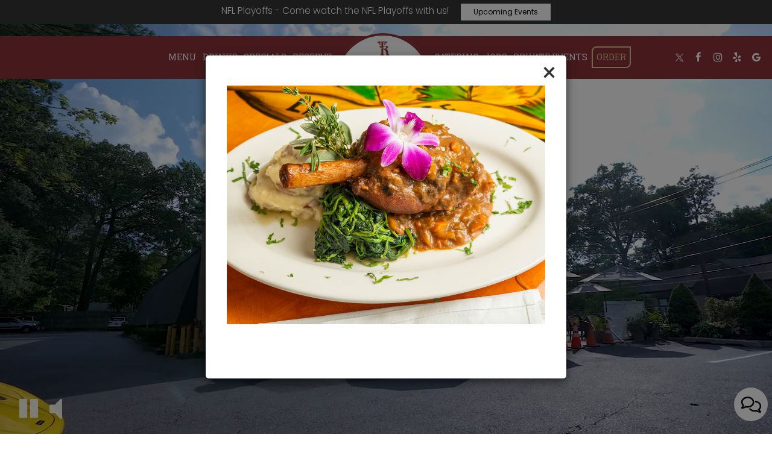

--- FILE ---
content_type: text/html; charset=utf-8
request_url: https://terrarusticaristorante.com/
body_size: 44193
content:
<!DOCTYPE html>
<html lang="en"><head><!-- Google tag (gtag.js) --><script async="async" src="https://www.googletagmanager.com/gtag/js?id=G-VG24VK2VKT"></script><script>
    window.dataLayer = window.dataLayer || [];
    function gtag(){dataLayer.push(arguments);}
    gtag('set', 'linker', {'domains': ['tmt.spotapps.co','spothopperapp.com']});
    gtag('js', new Date());
    gtag('config', 'G-8ELTZE00GD');
    gtag('config', 'G-VG24VK2VKT');
  </script><!-- wcache 2026-01-18 12:06:06.890485Z --><!--
smart_footer: true,
smart_footer_version: 2,
scripting_active: false
--><meta charset="utf-8"/><meta content="IE=edge" http-equiv="X-UA-Compatible"/><meta content="width=device-width, initial-scale=1" name="viewport"/><meta content="Terra Rustica Ristorante is a modern Italian restaurant and cocktail bar, offering an environment where you can eat great food, enjoy superb wines and drink fantastic cocktails.   What sets Terra Rustica Ristorante apart is that our fresh food is carefully prepared and cooked to order in our open plan kitchen. Our head Chef and his team put together our daily lunch and evening specials using fresh and seasonal ingredients." name="description"/><meta content="" name="author"/><meta content="Terra Rustica Ristorante Italiano - please call us for your next reservation or free delivery and do not forget for  12.24.23 we will served regular menu and special menu, Briarcliff Manor, NY" property="og:title"/><meta content="website" property="og:type"/><meta content="http://terrarusticaristorante.com/" property="og:url"/><meta content="Terra Rustica Ristorante is a modern Italian restaurant and cocktail bar, offering an environment where you can eat great food, enjoy superb wines and drink fantastic cocktails.   What set..." property="og:description"/><meta content="https://static.spotapps.co/website_images/ab_websites/128764_website_v2/social_share.jpg" property="og:image"/><meta content="Angled view of the food arrangement on the table." property="og:image:alt"/><meta content="image/png" property="og:image:type"/><meta content="883872074989398" property="fb:app_id"/><meta content="summary_large_image" name="twitter:card"/><meta content="@terrarustica1" name="twitter:site"/><meta content="Terra Rustica Ristorante Italiano - please call us for your next reservation or free delivery and do not forget for  12.24.23 we will served regular menu and special menu, Briarcliff Manor, NY" name="twitter:title"/><meta content="Terra Rustica Ristorante is a modern Italian restaurant and cocktail bar, offering an environment where you can eat great food, enjoy superb wines and drink fantastic cocktails.   What set..." name="twitter:description"/><meta content="https://static.spotapps.co/website_images/ab_websites/128764_website_v2/social_share.jpg" name="twitter:image"/><title>Terra Rustica Ristorante Italiano - please call us for your next reservation or free delivery and do not forget for  12.24.23 we will served regular menu and special menu, Briarcliff Manor, NY</title><link href="//terrarusticaristorante.com/" rel="canonical"/><script>document.cookie='resolution='+Math.max(screen.width,screen.height)+("devicePixelRatio" in window ? ","+devicePixelRatio : ",1")+'; path=/';</script><script type="application/ld+json">
{"@context":"https://schema.org","@type":"Restaurant","image":"https://static.spotapps.co/website_images/ab_websites/128764_website_v2/social_share.jpg","name":"Terra Rustica Ristorante Italiano","address":{"@type":"PostalAddress","streetAddress":"550 North State Road","addressLocality":"Briarcliff Manor","addressRegion":"NY","postalCode":"10510","addressCountry":"US"},"geo":{"@type":"GeoCoordinates","latitude":41.1671181,"longitude":-73.8196478},"url":"terrarusticaristorante.com","telephone":"(914) 923-8300","servesCuisine":"Italian"}</script><link href="https://static.spotapps.co/website_images/ab_websites/128764_website_v2/favicons/favicon-96x96.png" rel="icon" sizes="96x96" type="image/png"/><link href="https://static.spotapps.co/website_images/ab_websites/128764_website_v2/favicons/favicon.svg" rel="icon" type="image/svg+xml"/><link href="https://static.spotapps.co/website_images/ab_websites/128764_website_v2/favicons/favicon.ico" rel="shortcut icon"/><link href="https://static.spotapps.co/website_images/ab_websites/128764_website_v2/favicons/apple-touch-icon.png" rel="apple-touch-icon" sizes="180x180"/><meta content="Terra Rustica Ristorante Italiano" name="apple-mobile-web-app-title"/><link href="https://static.spotapps.co/website_images/ab_websites/128764_website_v2/favicons/site.webmanifest" rel="manifest"/><link href="https://static.spotapps.co/web/terrarusticaristorante--com/lib/bootstrap/css/bootstrap.min.css" rel="stylesheet"/><link href="https://static.spotapps.co/web/terrarusticaristorante--com/lib/gallery/gallery.css" rel="stylesheet"/><link href="https://static.spotapps.co/web/terrarusticaristorante--com/lib/fancybox/source/jquery.fancybox.css" media="screen" rel="stylesheet" type="text/css"/><link href="https://static.spotapps.co/web/terrarusticaristorante--com/lib/fancybox/source/helpers/jquery.fancybox-thumbs.css" rel="stylesheet" type="text/css"/><link href="//static.spotapps.co/web-lib/leaflet/leaflet-gesture-handling@1.2.2/dist/leaflet-gesture-handling.min.css" rel="stylesheet" type="text/css"/><link href="https://static.spotapps.co/web/terrarusticaristorante--com/lib/uikit/css/uikit.docs.min.css" rel="stylesheet"/><link href="https://static.spotapps.co/web/terrarusticaristorante--com/lib/uikit/css/slidenav.css" rel="stylesheet"/><link href="https://static.spotapps.co/web/terrarusticaristorante--com/lib/font-awesome-4.7.0/css/font-awesome.min.css" rel="stylesheet"/><link href="https://static.spotapps.co/web/terrarusticaristorante--com/lib/hover_css/css/hover-min.css" rel="stylesheet"/><link href="https://static.spotapps.co/web/terrarusticaristorante--com/lib/owlcarousel/owl.carousel.min.css" rel="stylesheet"/><link href="https://static.spotapps.co/web/terrarusticaristorante--com/lib/owlcarousel/owl.theme.default.min.css" rel="stylesheet"/><link href="https://static.spotapps.co/web-lib/leaflet/leaflet@1.3.1/dist/leaflet.css" rel="stylesheet"/><link href="https://static.spotapps.co/web/terrarusticaristorante--com/css/style.css?version2" id="mainCSS" rel="stylesheet"/><link href="https://static.spotapps.co/web/terrarusticaristorante--com/css/bottom_navigation_v1.css?v1767170634" rel="stylesheet"/><link href="css/custom.css?v1767170634&domain=terrarusticaristorante.com" rel="stylesheet"/><link href="https://static.spotapps.co/web/terrarusticaristorante--com/lib/icons_font/css/social_icons.css" rel="stylesheet"/><!--[if IE 7]><link rel="stylesheet" href="lib/icons_font/css/social_icons-ie7.css"><![endif]--><link href="https://static.spotapps.co/web/terrarusticaristorante--com/lib/twitter_x_font_icon/css/twitter_x.css" rel="stylesheet"/><!--[if IE 7]><link rel="stylesheet" href="lib/twitter_x_font_icon/css/twitter_x-ie7.css"><![endif]--><!--[if lt IE 9]>
    <script src="//oss.maxcdn.com/libs/html5shiv/3.7.0/html5shiv.js"></script>
    <script src="//oss.maxcdn.com/libs/respond.js/1.4.2/respond.min.js"></script>
    <![endif]--><style>

#accessibility-footer {
  padding: 20px 5px;
  background-color: #353638;
  color: #fff;
  text-align: center;
}
#accessibility-footer p {
  margin: 0;
  padding: 0;
  font-family: inherit;
  font-size: initial;
  color: #fff;
}
#accessibility-footer .accessibility-link {
  display: inline-block;
  color: inherit;
  text-decoration: underline;
  font-weight: 600;
}

@media (max-width: 767px) {
  #accessibility-footer .accessibility-link {
    display: block;
  }

  /* additionl css in case that there is a CTA mobile bar (id="bottom-navbar") on the website */
  #accessibility-footer {
    position: relative;
    top: -60px;
    padding-bottom: 70px;
  }
}

</style><script src="https://static.spotapps.co/websites/lib/lazysizes/lazysizes.min.js" async=""></script><script>
function ga_check(){
  return true;
}
</script><script>
function universal_ga(action, type, category, ev_action, label){
  if(typeof ga === 'function')
  {
    if(!(action && label))
      ga(action, type, category)
    else
      ga(action, type, category, ev_action, label)
  }

  if(typeof gtag === 'function')
  {
    if(!(action && label))
    {
      hash = category
      ev_label = hash["eventLabel"]
      var splits = ev_label.match(/.{1,100}/g) ?? [];
      delete(hash["eventLabel"])

      if(splits.length <= 1)
        hash["eventLabel"] = ev_label
      else
      {
        for (let i = 0; i < splits.length; i++) {
          var key = "eventLabel_"+i
          hash[key] = splits[i]
        }
      }
      console.log(hash)
      gtag("event", hash["eventCategory"], hash);
    }
    else
    {
      var hash = {
        eventCategory: category,
        eventAction: ev_action
      }

      var splits = label.match(/.{1,100}/g) ?? [];
      if(splits.length <= 1)
        hash["eventLabel"] = label
      else
      {
        for (let i = 0; i < splits.length; i++) {
          var key = "eventLabel_"+i
          hash[key] = splits[i]
        }
      }
      gtag("event", hash["eventCategory"], hash);
    }
  }
}
</script><script>    function getPromotionUrlParams(){
      var params_str = sessionStorage.getItem('shUrlParams');
      if (params_str != null){
        return JSON.parse(params_str);
      }else{
        return {};
      }
    }

    function getPromotionSourceDetails(){
        var params_str = localStorage.getItem('promotionSourceDetails');
        if (params_str != null){
          return JSON.parse(params_str);
        }else{
          return {};
        }
    }

    function getLastEmailVisitInDays(){
      var promotionSourceDetails = getPromotionSourceDetails();
      if (!promotionSourceDetails['last_visit_email'] ){
        return null;
      }
      return Math.floor((new Date() - new Date(promotionSourceDetails['last_visit_email'])) / (1000 * 60 * 60 * 24));
    }

    function getLastSocialVisitInDays(){
      var promotionSourceDetails = getPromotionSourceDetails();
      if (!promotionSourceDetails['last_visit_social'] ){
        return null;
      }
      return Math.floor((new Date() - new Date(promotionSourceDetails['last_visit_social'])) / (1000 * 60 * 60 * 24));
    }

    var shUrlParams = getPromotionUrlParams();
    var promotionSourceDetails = getPromotionSourceDetails();

    new URL(document.location).searchParams.forEach(function(value, paramName){

     shUrlParams[paramName] = value;

     if (paramName == 'source' && value =='social' ){
       promotionSourceDetails['last_visit_social'] = new Date();
       localStorage.setItem('promotionSourceDetails', JSON.stringify(promotionSourceDetails));
     }

     if (paramName == 'source' && value =='email' ){
       promotionSourceDetails['last_visit_email'] = new Date();
       localStorage.setItem('promotionSourceDetails', JSON.stringify(promotionSourceDetails));
     }

    });

    sessionStorage.setItem('shUrlParams', JSON.stringify(shUrlParams))
</script></head><body class="home-page" data-spot-id="128764"><style>.promotion-pop-up .modal-dialog {
  margin: 0 auto;
  top: 0;
  transition: none;
}
.promotion-pop-up.fade .modal-dialog {
  transform: none !important;
}

.promotion-pop-up .modal-content {
  display: none;
  border-radius: 6px;
  background-color: #fff;
  background-image: none;
}
.promotion-pop-up .modal-header {
  border: none;
  margin-bottom: 8px;
}
.promotion-pop-up .close {
  font-size: 3em;
  font-weight: normal;
  line-height: 0.8em;
  color: #000;
  opacity: 0.8;
}
.promotion-pop-up .modal-body {
  margin: 20px 20px 10px 20px;
  padding-top: 5px;
  text-align: center;
  color: initial;
}
.promotion-pop-up .modal-footer {
  padding-bottom: 40px;
  border-top: none;
  text-align: center;
}

.promotion-pop-up .btn {
  display: inline-block;
  max-width: 90%;
  padding: 10px 50px;
  font-size: 1.2em;
  background-color: #000000;
  color: #fff;
  transform: scale(1);
  -webkit-transition: all 0.3s ease;
  -moz-transition: all 0.3s ease;
  -o-transition: all 0.3s ease;
  transition: all 0.3s ease;
}
.promotion-pop-up .btn:hover {
  background-color: #1a1a1a;
  color: #e0e0e0;
  box-shadow: 1px 3px 6px rgba(0, 0, 0, 0.3);
  transform: scale(0.98);
}

.promotion-pop-up .btn:active {
  background-color: #0f0f0f;
  color: #cccccc;
  box-shadow:
    inset 0 2px 4px rgba(255, 255, 255, 0.08),
    inset 0 -2px 2px rgba(0, 0, 0, 0.4);
  transform: scale(0.94);
}

.promotion-pop-up h2 {
  margin: 5px 5px 10px 5px;
  font-size: 2.1em;
  line-height: 1.3;
  color: inherit;
  /*font-family: unset;*/
}
.promotion-pop-up h3 {
  font-size: 1.5em;
  margin: 5px 5px 15px 5px;
  font-family: unset;
  text-transform: inherit;
}
.promotion-pop-up p {
  margin-top: 30px;
}
.promotion-pop-up .modal-body a {
  color: initial;
}

.promotion-pop-up .modal-plain-text h3 {
  padding-top: 10px;
}

.promotion-pop-up .modal-body.modal-image-and-button {
  overflow: auto;
  margin: 20px;
  padding-top: 0;
  padding-bottom: 0;
}
.promotion-pop-up .modal-body.modal-image-and-button img {
  max-height: 60vh;
  max-width: 100%;
}
.promotion-pop-up .modal-body.modal-image-and-button p {
  margin-top: 15px;
  margin-bottom: 10px;
}

@media only screen and (max-width: 1024px) {
  .promotion-pop-up .modal-body.modal-image-and-button {
    margin-bottom: 10px;
  }
  .promotion-pop-up h2 {
    font-size: 1.9em;
  }
  .promotion-pop-up h3 {
    font-size: 1.4em;
  }
  .promotion-pop-up .modal-body.modal-image-and-button img {
    max-height: 65vh;
  }
}

@media only screen and (max-width: 767px) {
  .promotion-pop-up .modal-dialog {
    margin: 0 10px;
  }
  .promotion-pop-up .modal-body {
    margin-top: 18px;
  }
  .promotion-pop-up .modal-body.modal-image-and-button img {
    max-height: 55vh;
  }
  .promotion-pop-up h2 {
    font-size: 1.8em;
  }
  .promotion-pop-up h3 {
    font-size: 1.3em;
  }
  .promotion-pop-up .modal-body.modal-image-and-button p {
    font-size: 1.1em;
  }
}
@media only screen and (max-width: 500px) {
  .promotion-pop-up .modal-footer {
    padding-top: 10px;
    padding-bottom: 35px;
  }
  .promotion-pop-up .modal-body {
    margin: 17px 15px 5px 15px;
  }
  .promotion-pop-up .btn {
    padding: 9px 40px;
    font-size: 1.1em;
  }
  .promotion-pop-up .modal-body.modal-image-and-button img {
    max-height: 50vh;
  }
}
@media only screen and (max-width: 400px) {
  .promotion-pop-up h2 {
    font-size: 1.7em;
  }
  .promotion-pop-up h3 {
    font-size: 1.2em;
  }
  .promotion-pop-up .btn {
    padding: 8px 35px;
    font-size: 1.1em;
  }
}</style><div aria-label="Promotion" class="modal fade promotion-pop-up" id="promotion-pop-up" role="dialog" tabindex="-1"><div class="modal-dialog" role="document"><div class="modal-content promotion_pop_up_content" data-has-image="//static.spotapps.co/spots/58/7922e43aaf41f58271e96158df88d4/:original" data-internalname="custom_promotion" data-is-template-image-and-button="true" data-link-url="" id="6700130"><!-- Modal Header --><div class="modal-header"><button aria-label="Close" class="close" data-dismiss="modal" type="button"><span aria-hidden="true">×</span></button></div><!-- Modal body --><div class="modal-body modal-image-and-button"><img alt="Braised lamb shank, with mashed potatoes" src="//static.spotapps.co/spots/58/7922e43aaf41f58271e96158df88d4/:original"/><p></p></div><div class="modal-footer"></div></div><div class="modal-content promotion_pop_up_content" data-has-image="" data-internalname="reservations" data-is-template-image-and-button="false" data-link-url="https://terrarusticaristorante.com/reservations?source=pop_up&spot_id=128764&destination=reservations&promotion=reservations" id="1508943"><!-- Modal Header --><div class="modal-header"><button aria-label="Close" class="close" data-dismiss="modal" type="button"><span aria-hidden="true">×</span></button></div><!-- Modal body --><div class="modal-body modal-plain-text"><h2 class="section-header">We are taking online reservations!</h2><h3>Let’s ensure you get a great table: Book today!</h3><p>We recommend making a reservation ahead of time. Book your table today!</p></div><div class="modal-footer"><a class="btn btn-modal" data-href="https://terrarusticaristorante.com/reservations?source=pop_up&spot_id=128764&destination=reservations&promotion=reservations">Book Table</a></div></div><div class="modal-content promotion_pop_up_content" data-has-image="" data-internalname="private_parties" data-is-template-image-and-button="false" data-link-url="https://tmt.spotapps.co/private-parties?spot_id=128764&source=pop_up&destination=private_parties&promotion=private_parties" id="4659200"><!-- Modal Header --><div class="modal-header"><button aria-label="Close" class="close" data-dismiss="modal" type="button"><span aria-hidden="true">×</span></button></div><!-- Modal body --><div class="modal-body modal-plain-text"><h2 class="section-header">Turn moments into memories!</h2><h3>Choose us for your next special occasion or get-together.</h3><p>Got a birthday party, rehearsal dinner, corporate or other event coming up? We&apos;re a great option for your gathering! Inquire today and let us know how we can make your special occasion perfect!</p></div><div class="modal-footer"><a class="btn btn-modal" data-href="https://tmt.spotapps.co/private-parties?spot_id=128764&source=pop_up&destination=private_parties&promotion=private_parties">Book your party</a></div></div></div></div><style>
.prom-bar {
    position: fixed;
    left: 0; 
    width: 100%;
    height: 40px;
    padding: 5.5px 20px;
    background-color: #353638;
    text-align: center;
    color: #fff;
    z-index: 100;
  }

.prom-bar-plugin-container{
    display: none;
}

.prom-bar p {
    display: inline-block;
    margin-bottom: 0;
  }

.prom-bar-plugin-desktop a {
    margin-left: 20px;
    padding: 4px 20px;
    border-radius: 0;
    /*background-color: #5e0e0e;*/
    background-color: white;
    color: black;
  }

.prom-bar-plugin-desktop a:hover {
    /*background-color: #470a0a;
    color: #d3d3d3;*/
    color: #555;
  }

.prom-bar-plugin-desktop a:focus {
    /*background-color: #5e0e0e;*/
    color: #777;
  }

.prom-bar-plugin-mobile {
    display: none;
  }

.prom-bar-plugin-desktop p {
    font-size: 1.1em;
  }

.prom-bar-plugin-desktop *+p{
    margin: 0;
  }

.top-contact-bar {
    display: none;
  }

@media (max-width: 768px) {
  .prom-bar-plugin-mobile {
    display: inline-block;
    line-height: 1.6em;
    font-size: 1.1em;
    color: #fff;
  }

  .prom-bar-plugin-mobile a {
    text-decoration: underline;
    color: inherit;
  } 
    
  .prom-bar-plugin-desktop p {
    display: none;
  }

  .prom-bar-plugin-desktop a {
    display: none;
  }
}
</style><div class="prom-bar" id="prom-bar-plugin"><div class="prom-bar-plugin-container" data-internalname="nfl_playoffs" data-link-url="https://terrarusticaristorante.com/private-events?source=header&spot_id=128764&destination=events&promotion=nfl_playoffs"><div aria-label="banner-Upcoming Events" class="prom-bar-plugin-desktop" role="region"><p>NFL Playoffs - Come watch the NFL Playoffs with us!</p><a class="btn btn-sm" href="https://terrarusticaristorante.com/private-events?source=header&spot_id=128764&destination=events&promotion=nfl_playoffs">Upcoming Events</a></div><div aria-label="banner-mobile-Upcoming Events" class="prom-bar-plugin-mobile" role="region"><a href="javascript:void(0)" onclick="location.href='https://terrarusticaristorante.com/private-events?source=header&spot_id=128764&destination=events&promotion=nfl_playoffs'">NFL Playoffs - Come watch the NFL Playoffs with us!</a></div></div></div><style>

.nav-v8 .nav-tab:nth-child(n+6) {
  -webkit-box-ordinal-group: 3;
  order: 3;
}

.navbar.nav-v6.nav-v8 .desktop-navigation .header-logo {
  top: 0px;
}


.navbar.nav-v6.nav-v8.nav-scroll .desktop-navigation .header-logo {
  top: 0px;
}

.navbar.nav-v6 .container {
  padding-top: 10px;
  padding-bottom: 10px;
}
.navbar.nav-v6.nav-scroll .container {
  padding-top: 0px;
  padding-bottom: 0px;
}
.navbar.nav-v6 .header-logo img {
  max-width: 100%;
}

@media (max-width: 767px) {
  /* DO NOT change mobile nav height on page scroll */
  .navbar.nav-v6 .navbar-header,
  .navbar.nav-v6.nav-scroll .navbar-header {
    padding-top: 10px;
    padding-bottom: 10px;
  }
  .navbar.nav-v6.nav-v8 .socialnav,
  .navbar.nav-v6.nav-v8.nav-scroll .socialnav {
    margin-top: 10px;
  }
  .navbar.nav-v6 .container,
  .navbar.nav-v6.nav-scroll .container {
    padding-top: 0;
    padding-bottom: 0;
  }
  .navbar.nav-v6 .header-logo,
  .navbar.nav-v6.nav-scroll .header-logo {
    height: 70px;
  }
  .navbar.nav-v6 .header-logo img {
    max-height: 100%;
  }
  .navbar.nav-v6.nav-scroll .header-logo img {
    max-width: 100%;
  }
  /* HOME page CHANGE mobile nav height on page scroll */
  /* Remove body.home-page from below code if there should be mobile nav height change on ALL pages */
  body.home-page .navbar.nav-v6 .navbar-header {
    padding-top: 10px;
    padding-bottom: 10px;
  }
  body.home-page .navbar.nav-v6.nav-scroll .navbar-header{
    padding-top: 0px;
    padding-bottom: 0px;
  }
  body.home-page .navbar.nav-v6.nav-v8 .socialnav {
    margin-top: 10px;
  }
  body.home-page .navbar.nav-v6.nav-v8.nav-scroll .socialnav {
    margin-top: 0px;
  }
  body.home-page .navbar.nav-v6 .container{
    padding-top: 0;
    padding-bottom: 0;
  }
  body.home-page .navbar.nav-v6.nav-scroll .container {
    padding-top: 0;
    padding-bottom: 0;
  }
  body.home-page .navbar.nav-v6 .header-logo {
    height: 70px;
  }
  body.home-page .navbar.nav-v6.nav-scroll .header-logo {
    height: 50px;
  }
  body.home-page .navbar.nav-v6 .header-logo img {
    max-height: 100%;
    max-width: 100%;
  }
  body.home-page .navbar.nav-v6.nav-scroll .header-logo img {
    max-width: 80%;
  }
}


.navbar-regular .navbar-collapse.collapse.in {
  background-color: transparent;
  width: 100%;
}
.navbar.nav-v6 .navbar-tabs {
    background-color: #8A3338;
    -webkit-box-shadow: 0px 4px 4px 0px rgba(0,0,0,0);
    -moz-box-shadow: 0px 4px 4px 0px rgba(0,0,0,0);
    box-shadow: 0px 4px 4px 0px rgba(0,0,0,0);
}
.navbar.nav-v6.nav-scroll .navbar-tabs {
    background-color: #8A3338;
    -webkit-box-shadow: 0px 4px 4px 0px rgba(0,0,0,0.2);
    -moz-box-shadow: 0px 4px 4px 0px rgba(0,0,0,0.2);
    box-shadow: 0px 4px 4px 0px rgba(0,0,0,0.2);
}
.drink-menu .navbar.nav-v6 .navbar-tabs {
  background-color: #8A3338;
  -webkit-box-shadow: 0px 4px 4px 0px rgba(0,0,0,0);
  -moz-box-shadow: 0px 4px 4px 0px rgba(0,0,0,0);
  box-shadow: 0px 4px 4px 0px rgba(0,0,0,0);
}
.drink-menu .navbar.nav-v6.nav-scroll .navbar-tabs {
  background-color: #8A3338;
  -webkit-box-shadow: 0px 4px 4px 0px rgba(0,0,0,0.2);
  -moz-box-shadow: 0px 4px 4px 0px rgba(0,0,0,0.2);
  box-shadow: 0px 4px 4px 0px rgba(0,0,0,0.2);
}
li.drop-down-link .sub-menu {
  background-color: #8A3338;
  color: #fff;
  }
.nav-scroll li.drop-down-link .sub-menu {
  background-color: #8A3338;
  color: #fff;
}
.drink-menu li.drop-down-link .sub-menu {
  background-color: #8A3338;
  color: #fff;
}
.drink-menu .nav-scroll li.drop-down-link .sub-menu {
  background-color: #8A3338;
  color: #fff;
}
li.drop-down-link .sub-menu a,
li.drop-down-link div.drop-down {
  color: #fff;
}
.nav-scroll li.drop-down-link .sub-menu a,
.nav-scroll li.drop-down-link div.drop-down {
  color: #fff;
}
.drink-menu li.drop-down-link .sub-menu a,
.drink-menu li.drop-down-link div.drop-down {
  color: #fff;
}
.drink-menu .nav-scroll li.drop-down-link .sub-menu a,
.drink-menu .nav-scroll li.drop-down-link div.drop-down {
  color: #fff;
}

.navbar-regular.nav-v6 .navbar-nav>li>a,
.navbar-regular.nav-v6 .navbar-nav>li>a:hover,
.navbar-regular.nav-v6 .navbar-nav>.active>a,
.navbar-regular.nav-v6 .navbar-nav>.active>a:focus,
.navbar-regular.nav-v6 .navbar-nav>.active>a:hover{
  border: none;
  background-color: transparent;
  color: #DEC791;
}
.navbar-regular.nav-v6 .navbar-nav>li>a {
  color: #fff;
}
.drink-menu .navbar.nav-v6 .navbar-nav>li>a {
  color: #fff;
}
.drink-menu .navbar-regular.nav-v6 .navbar-nav>li>a:hover,
.drink-menu .navbar-regular.nav-v6 .navbar-nav>.active>a,
.drink-menu .navbar-regular.nav-v6 .navbar-nav>.active>a:focus,
.drink-menu .navbar-regular.nav-v6 .navbar-nav>.active>a:hover {
  color: #DEC791;
}

li.drop-down-link .sub-menu a:hover,
li.drop-down-link .sub-menu a:focus {
  color: #DEC791;
}
.drink-menu li.drop-down-link .sub-menu a:hover,
.drink-menu li.drop-down-link .sub-menu a:focus {
  color: #DEC791;
}

.drink-menu .navbar.nav-v7 .navbar-nav>li>a {
  color: #fff;
}

.navbar-regular.nav-v6 .navbar-toggle .icon-bar {
  background-color: #fff;
}
.drink-menu .navbar-regular.nav-v6 .navbar-toggle .icon-bar {
  background-color: #fff;
}
.navbar-regular.nav-v6 [aria-expanded="true"].navbar-toggle .icon-bar {
  background-color: #DEC791;
}
.drink-menu .navbar-regular.nav-v6 [aria-expanded="true"].navbar-toggle .icon-bar {
  background-color: #DEC791;
}
.navbar-regular.nav-v6.nav-scroll .navbar-nav>li>a,
.navbar-regular.nav-v6.nav-scroll .navbar-nav>li>a:hover,
.navbar-regular.nav-v6.nav-scroll .navbar-nav>.active>a,
.navbar-regular.nav-v6.nav-scroll .navbar-nav>.active>a:focus,
.navbar-regular.nav-v6.nav-scroll .navbar-nav>.active>a:hover {
  border: none;
  color: #DEC791;
}
.navbar-regular.nav-v6.nav-scroll .navbar-nav>li>a {
  color: #fff;
}
.drink-menu .navbar.nav-v6.nav-scroll .navbar-nav>li>a {
  border: none;
  color: #fff;
}
.drink-menu .navbar-regular.nav-v6.nav-scroll .navbar-nav>li>a:hover,
.drink-menu .navbar-regular.nav-v6.nav-scroll .navbar-nav>.active>a,
.drink-menu .navbar-regular.nav-v6.nav-scroll .navbar-nav>.active>a:focus,
.drink-menu .navbar-regular.nav-v6.nav-scroll .navbar-nav>.active>a:hover {
  color: #DEC791;
}

.nav-scroll li.drop-down-link .sub-menu a:hover,
.nav-scroll li.drop-down-link .sub-menu a:focus {
  color: #DEC791;
}
.drink-menu .nav-scroll li.drop-down-link .sub-menu a:hover,
.drink-menu .nav-scroll li.drop-down-link .sub-menu a:focus {
  color: #DEC791;
}

.navbar-regular.nav-v6.nav-scroll .navbar-toggle .icon-bar {
  background-color: #fff;
}
.drink-menu .navbar-regular.nav-v6.nav-scroll .navbar-toggle .icon-bar {
  background-color: #fff;
}
.navbar-regular.nav-v6.nav-scroll [aria-expanded="true"].navbar-toggle .icon-bar {
  background-color: #DEC791;
}
.drink-menu .navbar-regular.nav-v6.nav-scroll [aria-expanded="true"].navbar-toggle .icon-bar {
  background-color: #DEC791;
}
.navbar.nav-v6 .header-logo-text{
  color: #fff;
}
.navbar.nav-v6.nav-scroll .header-logo-text{
  color: #fff;
}
.navbar.nav-v6 .social-icon{
  color: #fff;
}
.navbar.nav-v6.nav-scroll .social-icon{
  color: #fff;
}
.navbar.nav-v6 .social-square .contact-icon:hover {
  color: #fff;
  background-color: #DEC791;
}
.navbar.nav-v6.nav-scroll .social-square .contact-icon:hover {
  color: #fff;
  background-color: #DEC791;
}

.drink-menu .navbar.nav-v6 .header-logo-text{
  color: #fff;
}
.drink-menu .navbar.nav-v6.nav-scroll .header-logo-text{
  color: #fff;
}
.drink-menu .navbar.nav-v6 .social-icon{
  color: #fff;
}
.drink-menu .navbar.nav-v6.nav-scroll .social-icon{
  color: #fff;
}
.drink-menu .navbar.nav-v6 .social-square .contact-icon:hover {
  color: #fff;
  background-color: #DEC791;
}
.drink-menu .navbar.nav-v6.nav-scroll .social-square .contact-icon:hover {
  color: #fff;
  background-color: #DEC791;
}
.navbar.nav-v6 .navbar-tabs {
  border-bottom: 1px solid transparent;
}
.navbar.nav-v6.nav-scroll .navbar-tabs {
  border-bottom: 1px solid transparent;
}
.drink-menu .navbar.nav-v6 .navbar-tabs {
  border-bottom: 1px solid transparent;
}
.drink-menu .navbar.nav-v6.nav-scroll .navbar-tabs {
  border-bottom: 1px solid transparent;
}
@media (max-width: 767px) {
  .navbar.nav-v6 {
      background-color: #8A3338;
      -webkit-box-shadow: 0px 4px 4px 0px rgba(0,0,0,0);
      -moz-box-shadow: 0px 4px 4px 0px rgba(0,0,0,0);
      box-shadow: 0px 4px 4px 0px rgba(0,0,0,0);
  }
  .navbar.nav-v6.nav-scroll {
      background-color: #8A3338;
      -webkit-box-shadow: 0px 4px 4px 0px rgba(0,0,0,0.2);
      -moz-box-shadow: 0px 4px 4px 0px rgba(0,0,0,0.2);
      box-shadow: 0px 4px 4px 0px rgba(0,0,0,0.2);
  }
  .drink-menu .navbar.nav-v6 {
    background-color: #8A3338;
    -webkit-box-shadow: 0px 4px 4px 0px rgba(0,0,0,0);
    -moz-box-shadow: 0px 4px 4px 0px rgba(0,0,0,0);
    box-shadow: 0px 4px 4px 0px rgba(0,0,0,0);
  }
  .drink-menu .navbar.nav-v6.nav-scroll {
    background-color: #8A3338;
    -webkit-box-shadow: 0px 4px 4px 0px rgba(0,0,0,0.2);
    -moz-box-shadow: 0px 4px 4px 0px rgba(0,0,0,0.2);
    box-shadow: 0px 4px 4px 0px rgba(0,0,0,0.2);
  }
  .navbar.nav-v6 .container,
  .navbar.nav-v6.nav-scroll .container,
  .drink-menu .navbar.nav-v6 .container,
  .drink-menu .navbar.nav-v6.nav-scroll .container {
    border-bottom: none;
  }
  .navbar.nav-v6 .navbar-header {
    border-bottom: 1px solid transparent;
  }
  .navbar.nav-v6.nav-scroll .navbar-header {
    border-bottom: 1px solid transparent;
  }
  .drink-menu .navbar.nav-v6 .navbar-header {
    border-bottom: 1px solid transparent;
  }
  .drink-menu .navbar.nav-v6.nav-scroll .navbar-header {
    border-bottom: 1spx solid transparent;
  }
  li.drop-down-link .sub-menu,
  .drink-menu li.drop-down-link .sub-menu {
    background-color: transparent;
  }
  .nav-scroll li.drop-down-link .sub-menu,
  .drink-menu .nav-scroll li.drop-down-link .sub-menu {
    background-color: transparent;
  }
      /* Mobile home background */
  .navbar.nav-v6.navbar-regular.mobile-full-height .navbar-collapse.collapse,
  .navbar.nav-v6.navbar-regular.mobile-full-height .navbar-collapse.collapsing,
  .navbar.nav-v6.navbar-regular.mobile-full-height .navbar-collapse.collapse.in {
          background-color: #8a3338;
      }
  /* Mobile home background scroll */
  .navbar.nav-v6.navbar-regular.nav-scroll.mobile-full-height .navbar-collapse.collapse,
  .navbar.nav-v6.navbar-regular.nav-scroll.mobile-full-height .navbar-collapse.collapsing,
  .navbar.nav-v6.navbar-regular.nav-scroll.mobile-full-height .navbar-collapse.collapse.in {
          background-color: #8a3338;
      }
  /* Mobile pages background */
  .drink-menu .navbar.nav-v6.navbar-regular.mobile-full-height .navbar-collapse.collapse,
  .drink-menu .navbar.nav-v6.navbar-regular.mobile-full-height .navbar-collapse.collapsing,
  .drink-menu .navbar.nav-v6.navbar-regular.mobile-full-height .navbar-collapse.collapse.in {
          background-color: #8a3338;
      }
  /* Mobile pages background scroll */
  .drink-menu .nav-v6.navbar-regular.nav-scroll.mobile-full-height .navbar-collapse.collapse,
  .drink-menu .nav-v6.navbar-regular.nav-scroll.mobile-full-height .navbar-collapse.collapsing,
  .drink-menu .nav-v6.navbar-regular.nav-scroll.mobile-full-height .navbar-collapse.collapse.in {
          background-color: #8a3338;
      }
  .navbar-regular.nav-v6 .navbar-nav>li>a:hover,
  .navbar-regular.nav-v6 .navbar-nav>.active>a,
  .navbar-regular.nav-v6 .navbar-nav>.active>a:focus,
  .navbar-regular.nav-v6 .navbar-nav>.active>a:hover{
    background-color: #DEC791;
    color: #fff;
  }
  .navbar-regular.nav-v6.nav-scroll .navbar-nav>li>a:hover,
  .navbar-regular.nav-v6.nav-scroll .navbar-nav>.active>a,
  .navbar-regular.nav-v6.nav-scroll .navbar-nav>.active>a:focus,
  .navbar-regular.nav-v6.nav-scroll .navbar-nav>.active>a:hover{
    background-color: #DEC791;
    color: #fff;
  }
  .drink-menu .navbar-regular.nav-v6 .navbar-nav>li>a:hover,
  .drink-menu .navbar-regular.nav-v6 .navbar-nav>.active>a,
  .drink-menu .navbar-regular.nav-v6 .navbar-nav>.active>a:focus,
  .drink-menu .navbar-regular.nav-v6 .navbar-nav>.active>a:hover{
    background-color: #DEC791;
    color: #fff;
  }
  .drink-menu .navbar-regular.nav-v6.nav-scroll .navbar-nav>li>a:hover,
  .drink-menu .navbar-regular.nav-v6.nav-scroll .navbar-nav>.active>a,
  .drink-menu .navbar-regular.nav-v6.nav-scroll .navbar-nav>.active>a:focus,
  .drink-menu .navbar-regular.nav-v6.nav-scroll .navbar-nav>.active>a:hover{
    background-color: #DEC791;
    color: #fff;
  }

  .navbar-regular.nav-v6 li.drop-down-link.active .drop-down .fa.fa-angle-up {
    color: #fff;
  }
  .navbar-regular.nav-v6.nav-scroll li.drop-down-link.active .drop-down .fa.fa-angle-up {
    color: #fff;
  }
  .drink-menu .navbar-regular.nav-v6 li.drop-down-link.active .drop-down .fa.fa-angle-up {
    color: #fff;
  }
  .drink-menu .navbar-regular.nav-v6.nav-scroll li.drop-down-link.active .drop-down .fa.fa-angle-up {
    color: #fff;
  }
}
</style><!-- nav --><nav class="navbar nav-v4 nav-v6 nav-v7 nav-v8 nav-top navbar-regular navbar-fixed-top mobile-full-height" id="navbar" role="navigation"><div id="skip"><a class="visuallyhidden skip-content" href="#content">Skip to main content</a></div><div class="desktop-navigation"><div class="navbar-tabs"><div class="container"><div class="navbar-content"><ul class="nav navbar-nav"><li class="logo-holder"><div class="header-logo logo-top"><img alt="Terra Rustica Ristorante Italiano logo top - Homepage" aria-label="Homepage" class="img-responsive logo-top logo-image" role="link" src="https://static.spotapps.co/website_images/ab_websites/128764_website_v2/logo.png" tabindex="0"/></div><div class="header-logo logo-scroll"><img alt="Terra Rustica Ristorante Italiano logo scroll - Homepage" aria-label="Homepage" class="img-responsive logo-scroll logo-image" role="link" src="https://static.spotapps.co/website_images/ab_websites/128764_website_v2/logo.png" tabindex="0"/></div></li><li class="nav-tab nav-menu-page"><a class="" href="/food-menu" id="nav_tab_1_link" target="_self">
                        
                      Menu
                                          </a></li><li class="nav-tab"><a class="" href="/drink-menu" id="nav_tab_2_link" target="_self">
                        
                      Drinks
                                          </a></li><li class="nav-tab"><a class="" href="/specials" id="nav_tab_3_link" target="_self">
                        
                      Specials
                                          </a></li><li class="nav-tab nav-reservations-link"><a class="link-reservations-sh" href="/reservations#" id="nav_tab_4_link" target="_self">
                        
                      Reserve
                                          </a></li><li class="nav-tab nav-catering-link"><a class="link-catering-sh" href="/catering#" id="nav_tab_5_link" target="_self">
                        
                      Catering
                                          </a></li><li class="nav-tab nav-jobs-link"><a class="link-jobs-sh" href="https://tmt.spotapps.co/job-listings?spot_id=128764&callback_url=http://terrarusticaristorante.com/#" id="nav_tab_6_link" target="_self">
                        
                      Jobs
                                          </a></li><li class="nav-tab nav-menus-page"><a class="" href="/private-events" id="nav_tab_7_link" target="_self">
                        
                      Private Events
                                          </a></li><li class="nav-tab nav-order-link cta-nav-tab"><a class="link-order-sh" href="https://olo.edgeservpos.com/terrarustica/#" id="nav_tab_8_link" target="_self">
                        
                      Order
                                          </a></li></ul><ul class="socialnav"><li class="social-links social-icons-holder social-square"><a class="pull-left contact-icon" href="https://www.twitter.com/terrarustica1" target="_blank"><i class="social-icon fa icon-twitter-x"></i><span>Twitter / X page</span></a></li><li class="social-links social-icons-holder social-square"><a class="pull-left contact-icon" href="https://www.facebook.com/883872074989398" target="_blank"><i class="social-icon fa fa-facebook"></i><span>Facebook page</span></a></li><li class="social-links social-icons-holder social-square"><a class="pull-left contact-icon" href="https://www.instagram.com/terrarusticaristorante" target="_blank"><i class="social-icon fa fa-instagram"></i><span>Instagram page</span></a></li><li class="social-links social-icons-holder social-square"><a class="pull-left contact-icon" href="https://www.yelp.com/biz/terra-rustica-briarcliff-manor" target="_blank"><i aria-hidden="true" class="social-icon fa fa-yelp"></i><span>Yelp page</span></a></li><li class="social-links social-icons-holder social-square"><a class="pull-left contact-icon" href="https://www.google.com/search?q=terra+rustica+ristorante+italiano+briarcliff+manor+ny&oq=terra+rustica+ristorante+italiano+&gs_lcrp=EgZjaHJvbWUqCAgBEAAYFhgeMgoIABBFGBYYHhg5MggIARAAGBYYHjINCAIQABiGAxiABBiKBTIKCAMQABiABBiiBDIKCAQQABiABBiiBDIGCAUQRRg8MgYIBhBFGD0yBggHEEUYPdIBCTE3MjE3ajBqOagCALACAQ&sourceid=chrome&ie=UTF-8" target="_blank"><i aria-hidden="true" class="social-icon fa fa-google"></i><span>Google page</span></a></li></ul></div></div></div></div><div class="mobile-navigation"><div class="container"><a class="header-logo logo-top" href="/#"><img alt="Terra Rustica Ristorante Italiano logo top - Homepage" aria-label="Homepage" class="img-responsive logo-top" src="https://static.spotapps.co/website_images/ab_websites/128764_website_v2/logo.png"/></a><a class="header-logo logo-scroll" href="/"><img alt="Terra Rustica Ristorante Italiano logo scroll - Homepage" aria-label="Homepage" class="img-responsive logo-scroll" src="https://static.spotapps.co/website_images/ab_websites/128764_website_v2/logo.png"/></a><ul class="socialnav"><li class="social-links social-icons-holder social-square"><a class="pull-left contact-icon" href="https://www.twitter.com/terrarustica1" target="_blank"><i class="social-icon fa icon-twitter-x"></i><span>Twitter / X page</span></a></li><li class="social-links social-icons-holder social-square"><a class="pull-left contact-icon" href="https://www.facebook.com/883872074989398" target="_blank"><i class="social-icon fa fa-facebook"></i><span>Facebook page</span></a></li><li class="social-links social-icons-holder social-square"><a class="pull-left contact-icon" href="https://www.instagram.com/terrarusticaristorante" target="_blank"><i class="social-icon fa fa-instagram"></i><span>Instagram page</span></a></li><li class="social-links social-icons-holder social-square"><a class="pull-left contact-icon" href="https://www.yelp.com/biz/terra-rustica-briarcliff-manor" target="_blank"><i aria-hidden="true" class="social-icon fa fa-yelp"></i><span>Yelp page</span></a></li><li class="social-links social-icons-holder social-square"><a class="pull-left contact-icon" href="https://www.google.com/search?q=terra+rustica+ristorante+italiano+briarcliff+manor+ny&oq=terra+rustica+ristorante+italiano+&gs_lcrp=EgZjaHJvbWUqCAgBEAAYFhgeMgoIABBFGBYYHhg5MggIARAAGBYYHjINCAIQABiGAxiABBiKBTIKCAMQABiABBiiBDIKCAQQABiABBiiBDIGCAUQRRg8MgYIBhBFGD0yBggHEEUYPdIBCTE3MjE3ajBqOagCALACAQ&sourceid=chrome&ie=UTF-8" target="_blank"><i aria-hidden="true" class="social-icon fa fa-google"></i><span>Google page</span></a></li></ul><div class="navbar-header"><button aria-expanded="false" class="navbar-toggle" data-target="#navbar-collapse-1" data-toggle="collapse" type="button"><span class="sr-only">Toggle navigation</span><span class="icon-bar"></span><span class="icon-bar"></span><span class="icon-bar"></span></button></div><div class="collapse navbar-collapse" id="navbar-collapse-1"><ul class="nav navbar-nav navbar-right"><li class=" nav-menu-page"><a class="" href="/food-menu" id="mobile_nav_tab_1_link" target="_self">
                    Menu
                    
                </a></li><li class=" "><a class="" href="/drink-menu" id="mobile_nav_tab_2_link" target="_self">
                    Drinks
                    
                </a></li><li class=" "><a class="" href="/specials" id="mobile_nav_tab_3_link" target="_self">
                    Specials
                    
                </a></li><li class=" nav-reservations-link"><a class="link-reservations-sh" href="/reservations#" id="mobile_nav_tab_4_link" target="_self">
                    Reserve
                    
                </a></li><li class=" nav-catering-link"><a class="link-catering-sh" href="/catering#" id="mobile_nav_tab_5_link" target="_self">
                    Catering
                    
                </a></li><li class=" nav-jobs-link"><a class="link-jobs-sh" href="https://tmt.spotapps.co/job-listings?spot_id=128764&callback_url=http://terrarusticaristorante.com/#" id="mobile_nav_tab_6_link" target="_self">
                    Jobs
                    
                </a></li><li class=" nav-menus-page"><a class="" href="/private-events" id="mobile_nav_tab_7_link" target="_self">
                    Private Events
                    
                </a></li><li class=" nav-order-link cta-nav-tab"><a class="link-order-sh" href="https://olo.edgeservpos.com/terrarustica/#" id="mobile_nav_tab_8_link" target="_self">
                    Order
                    
                </a></li></ul></div></div></div></nav><header class="header cover-type-video" style="
    background-image: url(https://static.spotapps.co/website_images/ab_websites/128764_website_v2/video_poster.jpg);
          background-image: linear-gradient( rgba(0, 0, 0, 0.6), rgba(0, 0, 0, 0.6) ), url(https://static.spotapps.co/website_images/ab_websites/128764_website_v2/video_poster.jpg);
      background-image: -webkit-linear-gradient(rgba(0, 0, 0, 0.6), rgba(0, 0, 0, 0.6)), url(https://static.spotapps.co/website_images/ab_websites/128764_website_v2/video_poster.jpg);
       
    background-repeat: no-repeat;
    background-position: center center fixed;
    -webkit-background-size: cover;
    -moz-background-size: cover;
    -o-background-size: cover;
    background-size: cover;
        z-index: 98; position: relative; overflow: hidden;
        "><div id="home_page_cover" style="height:100%;"><style>

video#coverVideo {
  z-index: 99;
  background: url(https://static.spotapps.co/website_images/ab_websites/128764_website_v2/video_poster.jpg) no-repeat;
  background-size: cover;
}

@media (min-width: 768px) {

  
    @media (min-width: 1025px) {

      video#coverVideo {
  position: absolute;
  top: 50%;
  left: 50%;
  min-width: 100%;
  min-height: 100%;
  width: auto;
  height: auto;
  -ms-transform: translateX(-50%) translateY(-50%);
  -moz-transform: translateX(-50%) translateY(-50%);
  -webkit-transform: translateX(-50%) translateY(-50%);
  transform: translateX(-50%) translateY(-50%);
  max-width: none;
  vertical-align: baseline;
}
    }

    @media (max-width: 1024px) {

      video#coverVideo {
  width: 100%;
}
.header {
  max-height: 100vh;
  background-image: none !important;
  width: initial;
  height: initial;
}
body.home-page {
  background-color: transparent;
}
    }

  
}

@media (max-width: 767px) {
  video#coverVideo {
  width: 100%;
}
.header {
  max-height: 100vh;
  background-image: none !important;
  width: initial;
  height: initial;
}
body.home-page {
  background-color: transparent;
}}

  .video-volume-btn, .video-controls-btn {
    color: rgba(255, 255, 255, 0.9);
  }

</style><video autoplay="autoplay" id="coverVideo" loop="loop" muted="muted" playsinline="playsinline" poster="https://static.spotapps.co/website_images/ab_websites/128764_website_v2/video_poster.jpg"><source src="https://static.spotapps.co/website_videos/Terra_Rustica_Vimeo720p30.mp4" type="video/mp4"/></video><button aria-label="The decorative video is currently playing, pause the video" class="video-controls-btn" id="cover_video_controls_btn" type="button"><span class="off-screen">The decorative video is currently playing</span><i aria-hidden="true" class="fa fa-play"></i><i aria-hidden="true" class="fa fa-pause"></i></button><button aria-label="The decorative video sound is off, turn it on" class="video-volume-btn" type="button"><span class="off-screen">The decorative video sound is off</span><i aria-hidden="true" class="fa fa-volume-off"></i><i aria-hidden="true" class="fa fa-volume-up"></i></button></div></header><main id="content" role="main"><h1 class="visuallyhidden">Terra Rustica Ristorante Italiano - please call us for your next reservation or free delivery and do not forget for  12.24.23 we will served regular menu and special menu, Briarcliff Manor, NY</h1><article class="hide-show-section" data-hidden="no"><div class="banner-section section-wrapper" id="banner"><div class="container"><h2 class="banner-title"><span class="off-screen">Visit us at </span>550 North State Road, Briarcliff Manor, NY 10510<a aria-hidden="true" class="banner-pin hvr-pop" href="#map-v3-container" tabindex="-1"><i class="fa fa-map-marker"></i><span class="off-screen">map marker pin</span></a></h2></div></div></article><article class="hide-show-section" data-hidden="no"><style>
.about-us-v8-wrapper {
  padding: 0;
}
.about-us-v8-wrapper:before {
  background-color: #F4EFE5;
      background-image: url('https://static.spotapps.co/website_images/ab_websites/128764_website_v2/about_us_v8_back.jpg');
    }


.about-us-v8-wrapper .container {
  padding: 0;
  width: 100%;
}


  
  
  
  #aboutus_v8 .about-us-v8-item-0 .text-wrapper {
    padding: 120px 12%;
  }

      #aboutus_v8 .about-us-v8-item-0 .about-us-v8-content .text-content.title-image h2.about-title::after,
    #aboutus_v8 .about-us-v8-item-0 .about-us-v8-content .text-content.title-image h2.about-title::before {
      background-image: url('https://static.spotapps.co/website_images/ab_websites/128764_website_v2/title_decoration.png');
      height: 50px;
    }
    #aboutus_v8 .about-us-v8-item-0 .about-us-v8-content .text-content.title-image h2.about-title::before {
      display: block;
    }
  
  
      #aboutus_v8 .about-us-v8-item-0 .about-us-v8-content .text-content h3,
    #aboutus_v8 .about-us-v8-item-0 .about-us-v8-content .text-content h2:not(.about-title) {
      color: #000;
    }
  
      #aboutus_v8 .about-us-v8-item-0 .about-us-v8-image {
                    border-radius:  0 50% 0 0;
                }
  
  @media (max-width: 1024px) {
    #aboutus_v8 .about-us-v8-item-0 .text-wrapper {
      padding: 120px 12%;
    } 
  }

  @media (max-width: 767px) {
      #aboutus_v8 .about-us-v8-item-0 .about-us-v8-image {
        margin: 0;
                  height: 300px;
              } 
  }

  
  
  
  #aboutus_v8 .about-us-v8-item-1 .text-wrapper {
    padding: 120px 12%;
  }

      #aboutus_v8 .about-us-v8-item-1 .about-us-v8-content .text-content.title-image h2.about-title::after,
    #aboutus_v8 .about-us-v8-item-1 .about-us-v8-content .text-content.title-image h2.about-title::before {
      background-image: url('https://static.spotapps.co/website_images/ab_websites/128764_website_v2/title_decoration.png');
      height: 50px;
    }
    #aboutus_v8 .about-us-v8-item-1 .about-us-v8-content .text-content.title-image h2.about-title::before {
      display: block;
    }
  
  
      #aboutus_v8 .about-us-v8-item-1 .about-us-v8-content .text-content h3,
    #aboutus_v8 .about-us-v8-item-1 .about-us-v8-content .text-content h2:not(.about-title) {
      color: #000;
    }
  
      #aboutus_v8 .about-us-v8-item-1 .about-us-v8-image {
                    border-radius: 0 0 0 50%;
                }
  
  @media (max-width: 1024px) {
    #aboutus_v8 .about-us-v8-item-1 .text-wrapper {
      padding: 120px 12%;
    } 
  }

  @media (max-width: 767px) {
      #aboutus_v8 .about-us-v8-item-1 .about-us-v8-image {
        margin: 0;
                  height: 300px;
              } 
  }

@-webkit-keyframes grow {
  from {
    opacity: 0;
    width: 0px;
  }
  to {
    opacity: 1;
    width: 80%;
  }
}
@-moz-keyframes grow {
  from {
    opacity: 0;
    width: 0px;
  }
  to {
    opacity: 1;
    width: 80%;
  }
}
@keyframes grow {
  from {
    opacity: 0;
    width: 0px;
  }
  to {
    opacity: 1;
    width: 80%;
  }
}

.safari-mac .about-us-v8-item .about-us-v8-image-bar {
  width: 80%;
}


@media (max-width: 767px) {
  .about-us-v8-wrapper {
    padding: 0;
  }
  .about-us-v8-wrapper .container {
    padding: 0;
    width: 100%;
  }
  .about-us-v8-item {
    padding: 0 !important;
  }
}

</style><div class="about-us-v8-wrapper section-wrapper" id="aboutus_v8"><div class="container about-us-v8"><section><div class="about-us-v8-item about-us-v8-item-0 about-us-v8-item-left" style="padding: 0;"><!-- start About us item --><div class="about-us-v8-image image-size-cover image-size-mobile-cover" style="background-image: url('https://static.spotapps.co/website_images/ab_websites/128764_website_v2/catering_left.jpg'); width: 50%;
                              "><!-- start Left About us image --></div><!-- end Left About us image --><div class="about-us-v8-content  " style="width: 50%; 
            color: #666666;
            background: rgba(250, 250, 250, 0);                        text-align: center;"><div class="text-wrapper"><div class="text-content title-image"><h2 class="about-title" style="color: #8A3338;"><span>CATERING</span></h2><div class="text-holder"><h3>Let us cater your next event</h3><p>Good food is an essential part of any event - let us do the catering and make it one to remember.</p></div><div class="buttons-holder buttons-row-parent "><div class="buttons-row"><a class="custom-temp-btn hvr-fade" href="/catering" target="_self">
                          Catering                                                  </a></div></div></div></div></div><!-- end Right About us image --></div><!-- end About us item --></section><section><div class="about-us-v8-item about-us-v8-item-1 about-us-v8-item-right" style="padding: 0;"><!-- start About us item --><div class="about-us-v8-image visible-xs image-size-cover image-size-mobile-cover" style="background-image: url('https://static.spotapps.co/website_images/ab_websites/128764_website_v2/private_partier_right.jpg'); width: 50%;
                              "><!-- start Left About us image --></div><!-- end Left About us image --><div class="about-us-v8-content  " style="width: 50%; 
            color: #666666;
            background: rgba(250, 250, 250, 0);                        text-align: center;"><div class="text-wrapper"><div class="text-content title-image"><h2 class="about-title" style="color: #8A3338;"><span>private parties</span></h2><div class="text-holder"><h3>We host. You party!</h3><p>Celebrate your special event at Terra Rustica and make memories to last a lifetime.</p></div><div class="buttons-holder buttons-row-parent "><div class="buttons-row"><a class="custom-temp-btn hvr-fade" href="/private-events" target="_self">
                          Book a party                                                  </a></div></div></div></div></div><!-- start Right About us image --><div class="about-us-v8-image hidden-xs image-size-cover image-size-mobile-cover" style="background-image: url('https://static.spotapps.co/website_images/ab_websites/128764_website_v2/private_partier_right.jpg'); width: 50%;
                                  "></div><!-- end Right About us image --></div><!-- end About us item --></section></div></div><!-- For mobile devices animate the about_v8 section on page load if the video is on the cover and this section is 1st or 2nd below the cover. --></article><article class="hide-show-section" data-hidden="no"><div class="order-tmt-section tmt-section section-wrapper" id="order_tmt"><div class="container"><h2 class="section-header">Order online</h2><h3>Pick Up Your Favorite Food</h3><p>Don&apos;t feel like cooking today? We got you covered - order now!</p><a class="custom-temp-btn hvr-fade" href="https://olo.edgeservpos.com/terrarustica/" target="_self">Order</a></div></div></article><article class="hide-show-section" data-hidden="no"><style>
.slideshow-v2-wrapper .slideshow-controls-btn {
  color: rgba(255, 255, 255, 0.8);
}

</style><div class="slideshow-v2-wrapper" id="slideshow_v2"><div aria-label="slideshow carousel" class="uk-slidenav-position" data-uk-slideshow="data-uk-slideshow" role="region" style="height:650px"><button aria-label="The slideshow is currently playing, pause the slideshow" class="slideshow-controls-btn playing" type="button"><span class="off-screen">slideshow start stop playing</span><i aria-hidden="true" class="fa fa-play"></i><i aria-hidden="true" class="fa fa-pause"></i></button><ul class="uk-dotnav uk-dotnav-contrast uk-position-bottom uk-flex-center"><li data-uk-slideshow-item="0"><a href="" role="button"><span class="off-screen">Slide 1 content</span></a></li><li data-uk-slideshow-item="1"><a href="" role="button"><span class="off-screen">Slide 2 content</span></a></li><li data-uk-slideshow-item="2"><a href="" role="button"><span class="off-screen">Slide 3 content</span></a></li></ul><a class="uk-slidenav uk-slidenav-contrast uk-slidenav-previous" data-uk-slideshow-item="previous" href=""><span class="off-screen">previous slide</span></a><a class="uk-slidenav uk-slidenav-contrast uk-slidenav-next" data-uk-slideshow-item="next" href=""><span class="off-screen">next slide</span></a><ul class="uk-slideshow "><li><img alt="slideshow photo number 1" src="//res.cloudinary.com/spothopper/image/fetch/f_auto,q_auto:best,c_fit,h_1200/http://static.spotapps.co/spots/69/c6a1bca12643e2a95b46075b77bcb4/:original"/><div class="uk-overlay-panel uk-overlay-background uk-overlay-fade uk-flex uk-flex-center uk-flex-middle uk-text-center"><div class="container"><h2>Authentic Italian</h2><div class="slide-text">Fresh Ingredients. Killer Comfort Food</div><div class="buttons-group-holder"><a class="custom-temp-btn hvr-fade" href="/food-menu" target="_self">Our Menu</a></div></div></div></li><li><img alt="slideshow photo number 2" src="//res.cloudinary.com/spothopper/image/fetch/f_auto,q_auto:best,c_fit,h_1200/http://static.spotapps.co/spots/c3/ada0c1af064e6d8a597f836478d45b/:original"/><div class="uk-overlay-panel uk-overlay-background uk-overlay-fade uk-flex uk-flex-center uk-flex-middle uk-text-center"><div class="container"><h2>Outdoor Patio</h2><div class="slide-text">Unwind. Relax. Enjoy</div><div class="buttons-group-holder"><a class="custom-temp-btn hvr-fade" href="/reservations" target="_self">Reserve<span class="visuallyhidden"> a table</span></a></div></div></div></li><li><img alt="slideshow photo number 3" src="//res.cloudinary.com/spothopper/image/fetch/f_auto,q_auto:best,c_fit,h_1200/http://static.spotapps.co/spots/7f/dc2368b4f34289be1f827f362007f0/:original"/><div class="uk-overlay-panel uk-overlay-background uk-overlay-fade uk-flex uk-flex-center uk-flex-middle uk-text-center"><div class="container"><h2>Seafood Pasta</h2><div class="slide-text">Taste is everything</div><div class="buttons-group-holder"><a class="custom-temp-btn hvr-fade" href="/specials" target="_self">All Specials</a></div></div></div></li></ul></div></div></article><article class="hide-show-section" data-hidden="no"><style>
.custom-gallery-wrapper {
  background-color: #fff;
  color: #000;
      background-image: url('https://static.spotapps.co/website_images/ab_websites/128764_website_v2/background_red.jpg');
  }

</style><div class="gallery-wrapper custom-gallery-wrapper section-wrapper" id="gallery_custom_tag"><div class="container text-center"><div class="row"><div class="col-lg-12 col-md-12 col-xs-12 col-sm-12"></div></div><button class="visuallyhidden skip-content gallery-toggle gt-off">Skip Photo Gallery</button><div class="row"><div class="col-lg-3 col-md-3 col-xs-6 thumb gallery-item gallery-hover animation_1"><a class="fancybox fancybox.image" href="//static.spotapps.co/spots/71/bb15d38cbe458483bbc0c558ef3c12/full"><div class="img"><img alt="Gnocchi Bolognese." class="img-responsive lazyload" data-sizes="auto" data-src="//static.spotapps.co/spots/71/bb15d38cbe458483bbc0c558ef3c12/medium" data-srcset="//static.spotapps.co/spots/71/bb15d38cbe458483bbc0c558ef3c12/small 200w, //static.spotapps.co/spots/71/bb15d38cbe458483bbc0c558ef3c12/medium 400w, //static.spotapps.co/spots/71/bb15d38cbe458483bbc0c558ef3c12/full 800w" src="https://static.spotapps.co/web/placeholder.png"/></div></a></div><div class="col-lg-3 col-md-3 col-xs-6 thumb gallery-item gallery-hover animation_1"><a class="fancybox fancybox.image" href="//static.spotapps.co/spots/7c/b08ad0e14f479e8d71ca55ffd1ba74/full"><div class="img"><img alt="Fried fish fillet, on a bed of mashed potatoes." class="img-responsive lazyload" data-sizes="auto" data-src="//static.spotapps.co/spots/7c/b08ad0e14f479e8d71ca55ffd1ba74/medium" data-srcset="//static.spotapps.co/spots/7c/b08ad0e14f479e8d71ca55ffd1ba74/small 200w, //static.spotapps.co/spots/7c/b08ad0e14f479e8d71ca55ffd1ba74/medium 400w, //static.spotapps.co/spots/7c/b08ad0e14f479e8d71ca55ffd1ba74/full 800w" src="https://static.spotapps.co/web/placeholder.png"/></div></a></div><div class="col-lg-3 col-md-3 col-xs-6 thumb gallery-item gallery-hover animation_1"><a class="fancybox fancybox.image" href="//static.spotapps.co/spots/17/53893fe1a547619b8d947bb17b5b56/full"><div class="img"><img alt="Pappardelle vodka pasta." class="img-responsive lazyload" data-sizes="auto" data-src="//static.spotapps.co/spots/17/53893fe1a547619b8d947bb17b5b56/medium" data-srcset="//static.spotapps.co/spots/17/53893fe1a547619b8d947bb17b5b56/small 200w, //static.spotapps.co/spots/17/53893fe1a547619b8d947bb17b5b56/medium 400w, //static.spotapps.co/spots/17/53893fe1a547619b8d947bb17b5b56/full 800w" src="https://static.spotapps.co/web/placeholder.png"/></div></a></div><div class="col-lg-3 col-md-3 col-xs-6 thumb gallery-item gallery-hover animation_1"><a class="fancybox fancybox.image" href="//static.spotapps.co/spots/27/0ca1a2b22741a5b7af43a3b0193a1e/full"><div class="img"><img alt="Linguine pasta with clams and mussels." class="img-responsive lazyload" data-sizes="auto" data-src="//static.spotapps.co/spots/27/0ca1a2b22741a5b7af43a3b0193a1e/medium" data-srcset="//static.spotapps.co/spots/27/0ca1a2b22741a5b7af43a3b0193a1e/small 200w, //static.spotapps.co/spots/27/0ca1a2b22741a5b7af43a3b0193a1e/medium 400w, //static.spotapps.co/spots/27/0ca1a2b22741a5b7af43a3b0193a1e/full 800w" src="https://static.spotapps.co/web/placeholder.png"/></div></a></div></div></div></div></article><article class="hide-show-section" data-hidden="no"><style>
.about-us-v8-wrapper.custom-about-us-v8-wrapper {
  padding: 5% 20% 5% 20%;
}
.about-us-v8-wrapper.custom-about-us-v8-wrapper:before {
  background-color: #000;
      background-image: url('https://static.spotapps.co/website_images/ab_websites/128764_website_v2/about_us_v8custom_back.jpg');
  
      -webkit-filter: none;
    -moz-filter: none;
    -o-filter: none;
    -ms-filter: none;
    filter: none;
  }


.about-us-v8-wrapper.custom-about-us-v8-wrapper .container {
  padding: 0;
  width: 100%;
}


  
  
  
  #aboutus_v8_custom .about-us-v8-item-0 .text-wrapper {
    padding: 60px 12%;
  }

  
  
      #aboutus_v8_custom .about-us-v8-item-0 .about-us-v8-content .text-content h3, 
    #aboutus_v8_custom .about-us-v8-item-0 .about-us-v8-content .text-content h2:not(.about-title) {
      color: #DEC791;
    }
  
  
  @media (max-width: 1024px) {
    #aboutus_v8_custom .about-us-v8-item-0 .text-wrapper {
      padding: 60px 12%;
    } 
  }

  @media (max-width: 767px) {
      #aboutus_v8_custom .about-us-v8-item-0 .about-us-v8-image {
        margin: 0;
                  height: 300px;
              } 
  }


  
  
  
  #aboutus_v8_custom .about-us-v8-item-1 .text-wrapper {
    padding: 60px 12%;
  }

      #aboutus_v8_custom .about-us-v8-item-1 .about-us-v8-content .text-content.title-image h2.about-title::after,
    #aboutus_v8_custom .about-us-v8-item-1 .about-us-v8-content .text-content.title-image h2.about-title::before {
      background-image: url('https://static.spotapps.co/website_images/ab_websites/128764_website_v2/logo.png');
      height: 100px;
    }
    #aboutus_v8_custom .about-us-v8-item-1 .about-us-v8-content .text-content.title-image h2.about-title::before {
      display: block;
    }
  
  
      #aboutus_v8_custom .about-us-v8-item-1 .about-us-v8-content .text-content h3, 
    #aboutus_v8_custom .about-us-v8-item-1 .about-us-v8-content .text-content h2:not(.about-title) {
      color: #DEC791;
    }
  
      #aboutus_v8_custom .about-us-v8-item-1 .about-us-v8-image {
                    border-radius: 50px;
                }
  
  @media (max-width: 1024px) {
    #aboutus_v8_custom .about-us-v8-item-1 .text-wrapper {
      padding: 60px 12%;
    } 
  }

  @media (max-width: 767px) {
      #aboutus_v8_custom .about-us-v8-item-1 .about-us-v8-image {
        margin: 0;
                  height: 300px;
              } 
  }


@-webkit-keyframes grow {
  from {
    opacity: 0;
    width: 0px;
  }
  to {
    opacity: 1;
    width: 80%;
  }
}
@-moz-keyframes grow {
  from {
    opacity: 0;
    width: 0px;
  }
  to {
    opacity: 1;
    width: 80%;
  }
}
@keyframes grow {
  from {
    opacity: 0;
    width: 0px;
  }
  to {
    opacity: 1;
    width: 80%;
  }
}

.safari-mac .custom-about-us-v8-wrapper .about-us-v8-item .about-us-v8-image-bar {
  width: 80%;
}


@media (max-width: 767px) {
  .about-us-v8-wrapper.custom-about-us-v8-wrapper {
    padding: 0;
  }
  .about-us-v8-wrapper.custom-about-us-v8-wrapper .container {
    padding: 0;
    width: 100%;
  }
  .custom-about-us-v8-wrapper .about-us-v8-item {
    padding: 0 !important;
  }
}

</style><div class="about-us-v8-wrapper custom-about-us-v8-wrapper section-wrapper" id="aboutus_v8_custom"><div class="container about-us-v8"><section><div class="about-us-v8-item about-us-v8-item-0 about-us-v8-item-left" style="padding: 0;"><!-- start About us item --><div class="about-us-v8-image about-no-image image-size-cover image-size-mobile-cover" style="width: 0;"><!-- start Left About us image --></div><!-- end Left About us image --><div class="about-us-v8-content  " style="width: 100%; 
            color: #fff;
            background: rgba(250, 250, 250, 0);                        text-align: center;"><div class="text-wrapper"><div class="text-content title-image"><h2 class="about-title" style="color: #fff;"><span>WE ARE HIRING</span></h2><div class="text-holder"><h3>We want to hear from you!</h3><p>We are looking for great people to join our amazing team! Check out our current job openings and apply with just a few clicks.</p></div><div class="buttons-holder buttons-row-parent "><div class="buttons-row"><a class="custom-temp-btn hvr-fade" href="https://tmt.spotapps.co/job-listings?spot_id=128764&callback_url=http://terrarusticaristorante.com/" target="_self">
                            Apply                                                          <span class="visuallyhidden"> for a job</span></a></div></div></div></div></div><!-- end Right About us image --></div><!-- end About us item --></section><section><div class="about-us-v8-item about-us-v8-item-1 about-us-v8-item-right" style="padding: 0;"><!-- start About us item --><div class="about-us-v8-image visible-xs about-no-image image-size-cover image-size-mobile-cover" style="width: 0;"><!-- start Left About us image --></div><!-- end Left About us image --><div class="about-us-v8-content  " style="width: 100%; 
            color: #fff;
            background: rgba(250, 250, 250, 0);                        text-align: center;"><div class="text-wrapper"><div class="text-content title-image"><h2 class="about-title" style="color: #fff;"><span>About us</span></h2><div class="text-holder"><p style="text-align: center;"></p><p style="text-align:center"> Terra Rustica Ristorante is a modern Italian restaurant and cocktail bar, offering an environment where you can eat great food, enjoy superb wines and drink fantastic cocktails. </p><p style="text-align:center"></p><p style="text-align:center"> What sets Terra Rustica Ristorante apart is that our fresh food is carefully prepared and cooked to order in our open plan kitchen. Our head Chef and his team put together our daily lunch and evening specials using fresh and seasonal ingredients. </p><p style="text-align: center;"></p></div><div class="buttons-holder buttons-row-parent "><div class="buttons-row"><a class="custom-temp-btn hvr-fade" href="/reservations" target="_self">
                            Reserve                                                      </a></div></div></div></div></div><!-- start Right About us image --><div class="about-us-v8-image hidden-xs about-no-image image-size-cover image-size-mobile-cover" style="width: 0;"></div><!-- end Right About us image --></div><!-- end About us item --></section></div></div><!-- For mobile devices animate the about_v8 section on page load if the video is on the cover and this section is 1st or 2nd below the cover. --></article><article class="hide-show-section" data-hidden="no"><style>


.reviews-v2-wrapper .carousel-controls .carousel-control-btn {
  color: #fff;
}
</style><div class="carousel-wrapper reviews-v2-wrapper section-wrapper" id="reviews_v2"><h2 class="section-header">Reviews</h2><div class="container"><div aria-label="reviews carousel" class="row" role="region"><div class="carousel-controls" id="ReviewesCarouselControls"><button aria-label="The Reviews carousel is currently playing, pause the Reviews carousel" class="carousel-control-btn stop-carousel" type="button"><i aria-hidden="true" class="fa fa-pause"></i><i aria-hidden="true" class="fa fa-play"></i><span class="visuallyhidden"> Start stop reviews carousel</span></button></div><ul class="owl-dots"><li class="owl-dot"></li><li class="owl-dot"></li><li class="owl-dot"></li><li class="owl-dot"></li><li class="owl-dot"></li></ul><div class="col-md-12 col-xs-12"><div class="owl-carousel owl-theme"><section><div class="item"><h3 class="review-by">Review by - Yelp</h3><h4 class="reviewer"><span class="visuallyhidden">five star review by</span>
                  Joe D:
                  <i aria-hidden="true" class="fa fa-star"></i><i aria-hidden="true" class="fa fa-star"></i><i aria-hidden="true" class="fa fa-star"></i><i aria-hidden="true" class="fa fa-star"></i><i aria-hidden="true" class="fa fa-star"></i></h4><div class="review-text"><div aria-hidden="true" class="review-quote quote-left"><i class="fa fa-quote-left"></i></div><div aria-hidden="true" class="review-quote quote-right"><i class="fa fa-quote-right"></i></div><blockquote><p>Never Disappoints!  Breakfast, Brunch, Lunch and Dinner.  Today we had a brunch birthday celebration.  With their extensive menu selections, there was something delicious for everyone!</p></blockquote></div></div></section><section><div class="item"><h3 class="review-by">Review by - Yelp</h3><h4 class="reviewer"><span class="visuallyhidden">five star review by</span>
                  Roger B:
                  <i aria-hidden="true" class="fa fa-star"></i><i aria-hidden="true" class="fa fa-star"></i><i aria-hidden="true" class="fa fa-star"></i><i aria-hidden="true" class="fa fa-star"></i><i aria-hidden="true" class="fa fa-star"></i></h4><div class="review-text"><div aria-hidden="true" class="review-quote quote-left"><i class="fa fa-quote-left"></i></div><div aria-hidden="true" class="review-quote quote-right"><i class="fa fa-quote-right"></i></div><blockquote><p>This is a great sit down white linen restaurant.  I ordered the veal and it was delicious.  I also tried the Osso Bucco and that was fantastic!  They do a nice wine and food pairing. One of the best Italian restaurants in the area!</p></blockquote></div></div></section><section><div class="item"><h3 class="review-by">Review by - Yelp</h3><h4 class="reviewer"><span class="visuallyhidden">five star review by</span>
                  Margaret A:
                  <i aria-hidden="true" class="fa fa-star"></i><i aria-hidden="true" class="fa fa-star"></i><i aria-hidden="true" class="fa fa-star"></i><i aria-hidden="true" class="fa fa-star"></i><i aria-hidden="true" class="fa fa-star"></i></h4><div class="review-text"><div aria-hidden="true" class="review-quote quote-left"><i class="fa fa-quote-left"></i></div><div aria-hidden="true" class="review-quote quote-right"><i class="fa fa-quote-right"></i></div><blockquote><p>Delicious food. Our party of three had a variety of dishes, lasagna, salad with shrimp and chicken Marsala. All were thoroughly enjoy! The deserts were a work of art on a plate. The wait staff was very attentive and polite. We will definitely be back!</p></blockquote></div></div></section><section><div class="item"><h3 class="review-by">Review by - Yelp</h3><h4 class="reviewer"><span class="visuallyhidden">five star review by</span>
                  Carol R:
                  <i aria-hidden="true" class="fa fa-star"></i><i aria-hidden="true" class="fa fa-star"></i><i aria-hidden="true" class="fa fa-star"></i><i aria-hidden="true" class="fa fa-star"></i><i aria-hidden="true" class="fa fa-star"></i></h4><div class="review-text"><div aria-hidden="true" class="review-quote quote-left"><i class="fa fa-quote-left"></i></div><div aria-hidden="true" class="review-quote quote-right"><i class="fa fa-quote-right"></i></div><blockquote><p>I had my daughters baby shower here yesterday... I cannot praise them enough.. from the staff to the absolutely wonderful meal everyone was thrilled... I received numerous calls and texts praising the food. Don&apos;t hesitate to book your next party here.</p></blockquote></div></div></section><section><div class="item"><h3 class="review-by">Review by - Yelp</h3><h4 class="reviewer"><span class="visuallyhidden">five star review by</span>
                  Jenifer M:
                  <i aria-hidden="true" class="fa fa-star"></i><i aria-hidden="true" class="fa fa-star"></i><i aria-hidden="true" class="fa fa-star"></i><i aria-hidden="true" class="fa fa-star"></i><i aria-hidden="true" class="fa fa-star"></i></h4><div class="review-text"><div aria-hidden="true" class="review-quote quote-left"><i class="fa fa-quote-left"></i></div><div aria-hidden="true" class="review-quote quote-right"><i class="fa fa-quote-right"></i></div><blockquote><p>This place is HEAVEN because it has the trifecta of things that make a restaurant outstanding: exceptionally good food, perfect service and charming atmosphere. Thank you for one of the nicest meals I&apos;ve had in a long time. I look forward to my next visit.</p></blockquote></div></div></section></div></div></div></div></div></article><article class="hide-show-section" data-hidden="no"><style></style><div class="gallery-v4-wrapper section-wrapper" id="gallery_v4"><button class="visuallyhidden skip-content gallery-toggle gt-off">Skip Photo Gallery</button><div class="container"><div class="gallery-v4-grid"><div class="gallery-v4-grid-sizer"></div><div class="gallery-v4-grid-item gallery-v4-grid-item--width2 gallery-hover animation_0"><a class="fancybox fancybox.image" href="//static.spotapps.co/spots/9d/6d4ab82a0745b589faa7266cb64ffe/full"><div class="img"><img alt="Exterior, patio, garden furniture." class="img-responsive lazyload" data-original="//static.spotapps.co/spots/9d/6d4ab82a0745b589faa7266cb64ffe/full" data-sizes="auto" data-src="//static.spotapps.co/spots/9d/6d4ab82a0745b589faa7266cb64ffe/full" data-srcset="//static.spotapps.co/spots/9d/6d4ab82a0745b589faa7266cb64ffe/small 200w, //static.spotapps.co/spots/9d/6d4ab82a0745b589faa7266cb64ffe/medium 400w, //static.spotapps.co/spots/9d/6d4ab82a0745b589faa7266cb64ffe/full 800w" src="https://static.spotapps.co/web/placeholder.png"/></div></a></div><div class="gallery-v4-grid-item gallery-hover animation_0"><a class="fancybox fancybox.image" href="//static.spotapps.co/spots/cd/bd4cedf0554ba5817b4f3c1468ebfd/full"><div class="img"><img alt="Exterior, covered terrace, fully set tables." class="img-responsive lazyload" data-original="//static.spotapps.co/spots/cd/bd4cedf0554ba5817b4f3c1468ebfd/full" data-sizes="auto" data-src="//static.spotapps.co/spots/cd/bd4cedf0554ba5817b4f3c1468ebfd/full" data-srcset="//static.spotapps.co/spots/cd/bd4cedf0554ba5817b4f3c1468ebfd/small 200w, //static.spotapps.co/spots/cd/bd4cedf0554ba5817b4f3c1468ebfd/medium 400w, //static.spotapps.co/spots/cd/bd4cedf0554ba5817b4f3c1468ebfd/full 800w" src="https://static.spotapps.co/web/placeholder.png"/></div></a></div><div class="gallery-v4-grid-item gallery-hover animation_0"><a class="fancybox fancybox.image" href="//static.spotapps.co/spots/80/1317c395a449079506c7db3a2a57cb/full"><div class="img"><img alt="Pappardelle Vodka Pasta, and red wine on the side." class="img-responsive lazyload" data-original="//static.spotapps.co/spots/80/1317c395a449079506c7db3a2a57cb/full" data-sizes="auto" data-src="//static.spotapps.co/spots/80/1317c395a449079506c7db3a2a57cb/full" data-srcset="//static.spotapps.co/spots/80/1317c395a449079506c7db3a2a57cb/small 200w, //static.spotapps.co/spots/80/1317c395a449079506c7db3a2a57cb/medium 400w, //static.spotapps.co/spots/80/1317c395a449079506c7db3a2a57cb/full 800w" src="https://static.spotapps.co/web/placeholder.png"/></div></a></div><div class="gallery-v4-grid-item gallery-hover animation_0"><a class="fancybox fancybox.image" href="//static.spotapps.co/spots/79/038c41bf724e6a8b7dc721f916bdcd/full"><div class="img"><img alt="Surf and Turf, with lobster tail, filet mignon, sweet potatoes, and broccoli." class="img-responsive lazyload" data-original="//static.spotapps.co/spots/79/038c41bf724e6a8b7dc721f916bdcd/full" data-sizes="auto" data-src="//static.spotapps.co/spots/79/038c41bf724e6a8b7dc721f916bdcd/full" data-srcset="//static.spotapps.co/spots/79/038c41bf724e6a8b7dc721f916bdcd/small 200w, //static.spotapps.co/spots/79/038c41bf724e6a8b7dc721f916bdcd/medium 400w, //static.spotapps.co/spots/79/038c41bf724e6a8b7dc721f916bdcd/full 800w" src="https://static.spotapps.co/web/placeholder.png"/></div></a></div><div class="gallery-v4-grid-item gallery-hover animation_0"><a class="fancybox fancybox.image" href="//static.spotapps.co/spots/6e/46b994837f4a1b90d2356687eac913/full"><div class="img"><img alt="Cheese pizza, with red and green peppers, mushrooms, and red wine on the side." class="img-responsive lazyload" data-original="//static.spotapps.co/spots/6e/46b994837f4a1b90d2356687eac913/full" data-sizes="auto" data-src="//static.spotapps.co/spots/6e/46b994837f4a1b90d2356687eac913/full" data-srcset="//static.spotapps.co/spots/6e/46b994837f4a1b90d2356687eac913/small 200w, //static.spotapps.co/spots/6e/46b994837f4a1b90d2356687eac913/medium 400w, //static.spotapps.co/spots/6e/46b994837f4a1b90d2356687eac913/full 800w" src="https://static.spotapps.co/web/placeholder.png"/></div></a></div><div class="gallery-v4-grid-item gallery-hover animation_0"><a class="fancybox fancybox.image" href="//static.spotapps.co/spots/e2/1b2efae0ce421cb9cf1ab4ce189bcf/full"><div class="img"><img alt="Breaded chicken breast, with sweet potatoes and broccoli." class="img-responsive lazyload" data-original="//static.spotapps.co/spots/e2/1b2efae0ce421cb9cf1ab4ce189bcf/full" data-sizes="auto" data-src="//static.spotapps.co/spots/e2/1b2efae0ce421cb9cf1ab4ce189bcf/full" data-srcset="//static.spotapps.co/spots/e2/1b2efae0ce421cb9cf1ab4ce189bcf/small 200w, //static.spotapps.co/spots/e2/1b2efae0ce421cb9cf1ab4ce189bcf/medium 400w, //static.spotapps.co/spots/e2/1b2efae0ce421cb9cf1ab4ce189bcf/full 800w" src="https://static.spotapps.co/web/placeholder.png"/></div></a></div><div class="gallery-v4-grid-item gallery-hover animation_0"><a class="fancybox fancybox.image" href="//static.spotapps.co/spots/58/7922e43aaf41f58271e96158df88d4/full"><div class="img"><img alt="Braised lamb shank, with mashed potatoes." class="img-responsive lazyload" data-original="//static.spotapps.co/spots/58/7922e43aaf41f58271e96158df88d4/full" data-sizes="auto" data-src="//static.spotapps.co/spots/58/7922e43aaf41f58271e96158df88d4/full" data-srcset="//static.spotapps.co/spots/58/7922e43aaf41f58271e96158df88d4/small 200w, //static.spotapps.co/spots/58/7922e43aaf41f58271e96158df88d4/medium 400w, //static.spotapps.co/spots/58/7922e43aaf41f58271e96158df88d4/full 800w" src="https://static.spotapps.co/web/placeholder.png"/></div></a></div><div class="gallery-v4-grid-item gallery-v4-grid-item--width2 gallery-hover animation_0"><a class="fancybox fancybox.image" href="//static.spotapps.co/spots/c2/a46ba27b744a6e9ec76be0a121b85e/full"><div class="img"><img alt="Ice cream sandwich, with puff pastry." class="img-responsive lazyload" data-original="//static.spotapps.co/spots/c2/a46ba27b744a6e9ec76be0a121b85e/full" data-sizes="auto" data-src="//static.spotapps.co/spots/c2/a46ba27b744a6e9ec76be0a121b85e/full" data-srcset="//static.spotapps.co/spots/c2/a46ba27b744a6e9ec76be0a121b85e/small 200w, //static.spotapps.co/spots/c2/a46ba27b744a6e9ec76be0a121b85e/medium 400w, //static.spotapps.co/spots/c2/a46ba27b744a6e9ec76be0a121b85e/full 800w" src="https://static.spotapps.co/web/placeholder.png"/></div></a></div><div class="gallery-v4-grid-item gallery-hover animation_0"><a class="fancybox fancybox.image" href="//static.spotapps.co/spots/c5/5b5f9b9a9b46529778b05c7716381d/full"><div class="img"><img alt="Chocolate and strawberry cake." class="img-responsive lazyload" data-original="//static.spotapps.co/spots/c5/5b5f9b9a9b46529778b05c7716381d/full" data-sizes="auto" data-src="//static.spotapps.co/spots/c5/5b5f9b9a9b46529778b05c7716381d/full" data-srcset="//static.spotapps.co/spots/c5/5b5f9b9a9b46529778b05c7716381d/small 200w, //static.spotapps.co/spots/c5/5b5f9b9a9b46529778b05c7716381d/medium 400w, //static.spotapps.co/spots/c5/5b5f9b9a9b46529778b05c7716381d/full 800w" src="https://static.spotapps.co/web/placeholder.png"/></div></a></div><div class="gallery-v4-grid-item gallery-hover animation_0"><a class="fancybox fancybox.image" href="//static.spotapps.co/spots/53/06aa0423c14d9aa5680678d511b25c/full"><div class="img"><img alt="Antipasto salad." class="img-responsive lazyload" data-original="//static.spotapps.co/spots/53/06aa0423c14d9aa5680678d511b25c/full" data-sizes="auto" data-src="//static.spotapps.co/spots/53/06aa0423c14d9aa5680678d511b25c/full" data-srcset="//static.spotapps.co/spots/53/06aa0423c14d9aa5680678d511b25c/small 200w, //static.spotapps.co/spots/53/06aa0423c14d9aa5680678d511b25c/medium 400w, //static.spotapps.co/spots/53/06aa0423c14d9aa5680678d511b25c/full 800w" src="https://static.spotapps.co/web/placeholder.png"/></div></a></div><div class="gallery-v4-grid-item gallery-hover animation_0"><a class="fancybox fancybox.image" href="//static.spotapps.co/spots/92/e7a89c56404fd8bb427c277a293558/full"><div class="img"><img alt="Avocado and crab meat tartare." class="img-responsive lazyload" data-original="//static.spotapps.co/spots/92/e7a89c56404fd8bb427c277a293558/full" data-sizes="auto" data-src="//static.spotapps.co/spots/92/e7a89c56404fd8bb427c277a293558/full" data-srcset="//static.spotapps.co/spots/92/e7a89c56404fd8bb427c277a293558/small 200w, //static.spotapps.co/spots/92/e7a89c56404fd8bb427c277a293558/medium 400w, //static.spotapps.co/spots/92/e7a89c56404fd8bb427c277a293558/full 800w" src="https://static.spotapps.co/web/placeholder.png"/></div></a></div><div class="gallery-v4-grid-item gallery-hover animation_0"><a class="fancybox fancybox.image" href="//static.spotapps.co/spots/00/b8436bca4b418f9e0b89b4c331b500/full"><div class="img"><img alt="Pappardelle Vodka Pasta." class="img-responsive lazyload" data-original="//static.spotapps.co/spots/00/b8436bca4b418f9e0b89b4c331b500/full" data-sizes="auto" data-src="//static.spotapps.co/spots/00/b8436bca4b418f9e0b89b4c331b500/full" data-srcset="//static.spotapps.co/spots/00/b8436bca4b418f9e0b89b4c331b500/small 200w, //static.spotapps.co/spots/00/b8436bca4b418f9e0b89b4c331b500/medium 400w, //static.spotapps.co/spots/00/b8436bca4b418f9e0b89b4c331b500/full 800w" src="https://static.spotapps.co/web/placeholder.png"/></div></a></div><div class="gallery-v4-grid-item gallery-hover animation_0"><a class="fancybox fancybox.image" href="//static.spotapps.co/spots/e3/51419cf1aa440393fe52842e070051/full"><div class="img"><img alt="Grilled chicken, with grilled onions, peppers, mushrooms, and sweet potatoes." class="img-responsive lazyload" data-original="//static.spotapps.co/spots/e3/51419cf1aa440393fe52842e070051/full" data-sizes="auto" data-src="//static.spotapps.co/spots/e3/51419cf1aa440393fe52842e070051/full" data-srcset="//static.spotapps.co/spots/e3/51419cf1aa440393fe52842e070051/small 200w, //static.spotapps.co/spots/e3/51419cf1aa440393fe52842e070051/medium 400w, //static.spotapps.co/spots/e3/51419cf1aa440393fe52842e070051/full 800w" src="https://static.spotapps.co/web/placeholder.png"/></div></a></div><div class="gallery-v4-grid-item gallery-hover animation_0"><a class="fancybox fancybox.image" href="//static.spotapps.co/spots/87/c380e184b24c1a9475e0d6abb3657c/full"><div class="img"><img alt="Colorful Martinis." class="img-responsive lazyload" data-original="//static.spotapps.co/spots/87/c380e184b24c1a9475e0d6abb3657c/full" data-sizes="auto" data-src="//static.spotapps.co/spots/87/c380e184b24c1a9475e0d6abb3657c/full" data-srcset="//static.spotapps.co/spots/87/c380e184b24c1a9475e0d6abb3657c/small 200w, //static.spotapps.co/spots/87/c380e184b24c1a9475e0d6abb3657c/medium 400w, //static.spotapps.co/spots/87/c380e184b24c1a9475e0d6abb3657c/full 800w" src="https://static.spotapps.co/web/placeholder.png"/></div></a></div><div class="gallery-v4-grid-item gallery-v4-grid-item--width2 gallery-hover animation_0"><a class="fancybox fancybox.image" href="//static.spotapps.co/spots/02/b319a7a9b84e21bffe86cb63971aca/full"><div class="img"><img alt="Outdoor patio, dining area." class="img-responsive lazyload" data-original="//static.spotapps.co/spots/02/b319a7a9b84e21bffe86cb63971aca/full" data-sizes="auto" data-src="//static.spotapps.co/spots/02/b319a7a9b84e21bffe86cb63971aca/full" data-srcset="//static.spotapps.co/spots/02/b319a7a9b84e21bffe86cb63971aca/small 200w, //static.spotapps.co/spots/02/b319a7a9b84e21bffe86cb63971aca/medium 400w, //static.spotapps.co/spots/02/b319a7a9b84e21bffe86cb63971aca/full 800w" src="https://static.spotapps.co/web/placeholder.png"/></div></a></div><div class="gallery-v4-grid-item gallery-hover animation_0"><a class="fancybox fancybox.image" href="//static.spotapps.co/spots/27/0ca1a2b22741a5b7af43a3b0193a1e/full"><div class="img"><img alt="Linguine pasta with clams and mussels." class="img-responsive lazyload" data-original="//static.spotapps.co/spots/27/0ca1a2b22741a5b7af43a3b0193a1e/full" data-sizes="auto" data-src="//static.spotapps.co/spots/27/0ca1a2b22741a5b7af43a3b0193a1e/full" data-srcset="//static.spotapps.co/spots/27/0ca1a2b22741a5b7af43a3b0193a1e/small 200w, //static.spotapps.co/spots/27/0ca1a2b22741a5b7af43a3b0193a1e/medium 400w, //static.spotapps.co/spots/27/0ca1a2b22741a5b7af43a3b0193a1e/full 800w" src="https://static.spotapps.co/web/placeholder.png"/></div></a></div><div class="gallery-v4-grid-item gallery-hover animation_0"><a class="fancybox fancybox.image" href="//static.spotapps.co/spots/93/2ee20ecedd49eb8616b765abcc834b/full"><div class="img"><img alt="Braised lamb shank, with mashed potatoes." class="img-responsive lazyload" data-original="//static.spotapps.co/spots/93/2ee20ecedd49eb8616b765abcc834b/full" data-sizes="auto" data-src="//static.spotapps.co/spots/93/2ee20ecedd49eb8616b765abcc834b/full" data-srcset="//static.spotapps.co/spots/93/2ee20ecedd49eb8616b765abcc834b/small 200w, //static.spotapps.co/spots/93/2ee20ecedd49eb8616b765abcc834b/medium 400w, //static.spotapps.co/spots/93/2ee20ecedd49eb8616b765abcc834b/full 800w" src="https://static.spotapps.co/web/placeholder.png"/></div></a></div><div class="gallery-v4-grid-item gallery-hover animation_0"><a class="fancybox fancybox.image" href="//static.spotapps.co/spots/30/2ac66801274fa7acb66256154e8346/full"><div class="img"><img alt="Pappardelle pasta in lamb ragu." class="img-responsive lazyload" data-original="//static.spotapps.co/spots/30/2ac66801274fa7acb66256154e8346/full" data-sizes="auto" data-src="//static.spotapps.co/spots/30/2ac66801274fa7acb66256154e8346/full" data-srcset="//static.spotapps.co/spots/30/2ac66801274fa7acb66256154e8346/small 200w, //static.spotapps.co/spots/30/2ac66801274fa7acb66256154e8346/medium 400w, //static.spotapps.co/spots/30/2ac66801274fa7acb66256154e8346/full 800w" src="https://static.spotapps.co/web/placeholder.png"/></div></a></div><div class="gallery-v4-grid-item gallery-hover animation_0"><a class="fancybox fancybox.image" href="//static.spotapps.co/spots/a0/7340f834d04369b3d8d98552f6b474/full"><div class="img"><img alt="Restaurant interior, spacious dining area." class="img-responsive lazyload" data-original="//static.spotapps.co/spots/a0/7340f834d04369b3d8d98552f6b474/full" data-sizes="auto" data-src="//static.spotapps.co/spots/a0/7340f834d04369b3d8d98552f6b474/full" data-srcset="//static.spotapps.co/spots/a0/7340f834d04369b3d8d98552f6b474/small 200w, //static.spotapps.co/spots/a0/7340f834d04369b3d8d98552f6b474/medium 400w, //static.spotapps.co/spots/a0/7340f834d04369b3d8d98552f6b474/full 800w" src="https://static.spotapps.co/web/placeholder.png"/></div></a></div><div class="gallery-v4-grid-item gallery-hover animation_0"><a class="fancybox fancybox.image" href="//static.spotapps.co/spots/a7/da031610ce401ab96055c707799e0e/full"><div class="img"><img alt="Linguine pasta in tomato sauce, with mussels." class="img-responsive lazyload" data-original="//static.spotapps.co/spots/a7/da031610ce401ab96055c707799e0e/full" data-sizes="auto" data-src="//static.spotapps.co/spots/a7/da031610ce401ab96055c707799e0e/full" data-srcset="//static.spotapps.co/spots/a7/da031610ce401ab96055c707799e0e/small 200w, //static.spotapps.co/spots/a7/da031610ce401ab96055c707799e0e/medium 400w, //static.spotapps.co/spots/a7/da031610ce401ab96055c707799e0e/full 800w" src="https://static.spotapps.co/web/placeholder.png"/></div></a></div><div class="gallery-v4-grid-item gallery-hover animation_0"><a class="fancybox fancybox.image" href="//static.spotapps.co/spots/17/09ecd5cf8045c7aa73303e9e7b4366/full"><div class="img"><img alt="Lobster tail and Filet Mignon." class="img-responsive lazyload" data-original="//static.spotapps.co/spots/17/09ecd5cf8045c7aa73303e9e7b4366/full" data-sizes="auto" data-src="//static.spotapps.co/spots/17/09ecd5cf8045c7aa73303e9e7b4366/full" data-srcset="//static.spotapps.co/spots/17/09ecd5cf8045c7aa73303e9e7b4366/small 200w, //static.spotapps.co/spots/17/09ecd5cf8045c7aa73303e9e7b4366/medium 400w, //static.spotapps.co/spots/17/09ecd5cf8045c7aa73303e9e7b4366/full 800w" src="https://static.spotapps.co/web/placeholder.png"/></div></a></div></div></div></div></article><article class="hide-show-section" data-hidden="no"><style>
.map-newsletter .text-wrapper:before {
      background-image: url('https://static.spotapps.co/website_images/ab_websites/128764_website_v2/about_us_v8_back.jpg');
    }

</style><div class="googlemap-v3-wrapper openstreetmap-v3-wrapper maps-wrapper section-wrapper" id="openstreetmap_v3"><div class="row map-holder"><section><div class="col-md-6 col-sm-12 col-xs-12 map-item map-newsletter"><div class="text-wrapper"><div class="text-content"><h2 class="section-header">Newsletter</h2><script id="sph-widget-128764" type="text/javascript">
                  (function() {
                      function async_load(){
                          var s = document.createElement('script');
                          s.type = 'text/javascript';
                          s.async = true;
                          s.src = 'https://www.spothopperapp.com/spots/128764/widgets/newsletter.js?template=newsletter_widget1';
                          var embedder = document.getElementById('sph-widget-128764');
                          embedder.parentNode.insertBefore(s, embedder);

                          // Modify widget's html
                          setTimeout(function(){
                            $( '<span class="bar"></span>' ).insertAfter( '.sph-email-input' );
                            $('.sph-submit-button').addClass('custom-temp-btn hvr-fade');

                            // Replace <h2> with <p>
                            document.querySelectorAll('.section-wrapper .sph-email-subscription h2').forEach(h2 => {
                              const p = document.createElement('p');

                              // Copy all attributes from h2 to p
                              [...h2.attributes].forEach(attr => {
                                  p.setAttribute(attr.name, attr.value);
                              });

                              // Copy inner HTML content
                              p.innerHTML = h2.innerHTML;

                              // Replace h2 with p
                              h2.parentNode.replaceChild(p, h2);
                            });
                          }, 2000);

                      }
                      if (window.attachEvent)
                          window.attachEvent('onload', async_load);
                      else
                          window.addEventListener('load', async_load, false);
                  })();
                  </script></div></div></div></section><section><div class="col-md-6 col-sm-12 col-xs-12 map-item"><div aria-label="OpenStreet map" id="map-v3-container" role="region"></div></div></section></div><div class="map-footer text-center"><div class="triangle"></div></div></div></article><article class="hide-show-section" data-hidden="no"><style>

.contact-v3 .hours-title, .contact-v3 .social-title, .contact-v3 .contact-us-title {
  color: #fff;
}
.contact a:hover, .contact a:active, .contact-us a:hover, .contact-us a:active {
  color: #DEC791;
}
.contact-v3 .social-circle .contact-icon {
  color: rgba(255, 255, 255, 0.8);
}
  .contact-v3 .social-square .contact-icon {
    color: #fff;
  }
  .contact-v3 .social-square .contact-icon:hover {
    color: #8a3338;
    background-color: #DEC791;
  }

</style><div class="contact-v3 contact-v3-center section-wrapper" id="contact_v3"><div class="container"><div class="row"><div class="col-md-4 col-sm-4 col-xs-12"><section><div class="contact-location"><div class="hours-title"><h2>Location</h2></div><div class="address">550 North State Road</div><div class="city-state">Briarcliff Manor, NY</div><div class="zip">10510</div></div></section></div><div class="col-md-4 col-sm-4 col-xs-12"><section><div class="hours"><div class="hours-title"><h2>Hours</h2></div><div>Monday 7 am to 10 pm</div><div>Tuesday 7 am to 10 pm</div><div>Wednesday 7 am to 10 pm</div><div>Thursday 7 am to 10 pm</div><div>Friday 7 am to 11 pm</div><div>Saturday 7 am to 11 pm</div><div>Sunday 7 am to 9 pm</div></div></section></div><div class="col-md-4 col-sm-4 col-xs-12"><div class="find-us"><section><div class="social"><div class="social-title"><h2>Find us on...</h2></div><div class="social-links social-icons-holder social-square"><a class="contact-icon" href="https://www.twitter.com/terrarustica1" target="_blank"><i class="social-icon fa icon-twitter-x"></i><span>Twitter/ X page</span></a><a class="contact-icon" href="https://www.facebook.com/883872074989398" target="_blank"><i class="social-icon fa fa-facebook"></i><span>Facebook page</span></a><a class="contact-icon" href="https://www.instagram.com/terrarusticaristorante" target="_blank"><i class="social-icon fa fa-instagram"></i><span>Instagram page</span></a><a class="contact-icon yelp-icon" href="https://www.yelp.com/biz/terra-rustica-briarcliff-manor" target="_blank"><i aria-hidden="true" class="social-icon fa fa-yelp"></i><span>Yelp page</span></a><a class="contact-icon google-icon" href="https://www.google.com/search?q=terra+rustica+ristorante+italiano+briarcliff+manor+ny&oq=terra+rustica+ristorante+italiano+&gs_lcrp=EgZjaHJvbWUqCAgBEAAYFhgeMgoIABBFGBYYHhg5MggIARAAGBYYHjINCAIQABiGAxiABBiKBTIKCAMQABiABBiiBDIKCAQQABiABBiiBDIGCAUQRRg8MgYIBhBFGD0yBggHEEUYPdIBCTE3MjE3ajBqOagCALACAQ&sourceid=chrome&ie=UTF-8" target="_blank"><i aria-hidden="true" class="social-icon fa fa-google"></i><span>Google page</span></a></div></div></section><section><div class="contact-us"><div class="contact-us-title"><h2>Contact us</h2></div><p><a href="tel:+19149238300" id="contact_us_v3_section_phone_link"><span class="visuallyhidden">Call us at </span>(914)-923-8300</a></p><p><a href="mailto:terrarustica10510@gmail.com"><span class="visuallyhidden">Write us at </span>terrarustica10510@gmail.com</a></p></div></section></div></div></div></div></div></article><article class="hide-show-section" data-hidden="no"><div class="footer-v2-wrapper" id="footer_v2"><div class="container"><div class="row"><div class="col-xs-12 col-sm-12 col-md-12 col-lg-12"><p>Powered by: <a aria-label="SpotHopper homepage" class="applicationsLink" href="https://www.spothopperapp.com/" target="_blank"><img alt="SpotHopper logo" class="logoimg" src="https://static.spotapps.co/website_images/default_template_images/spothopper_logo.png"/></a></p></div><div class="col-xs-12 col-sm-12 col-md-12 col-lg-12"><a aria-label="Website design, Social Media marketing, and Email marketing provided by SpotHopper. Contact Us form" class="applicationsLink" href="https://www.spothopperapp.com/contact-us?contact_reason=demo" target="_blank">Website design, Social Media marketing and Email marketing provided by SpotHopper.</a></div></div></div></div></article></main><style type="text/css">
    .navbar-fixed-bottom.nav-v1 {
        bottom: -100px;
    }
    .navbar-fixed-bottom.nav-v1 .nav.navbar-nav.navbar-right {
        background-color: #8A3338;
    }
    .navbar-fixed-bottom.nav-v1 .bottom-svg-border path,
    .navbar-fixed-bottom.nav-v1 .bottom-svg-border polygon {
      fill: #000;
    }
    .navbar-fixed-bottom.nav-v1 .bottom-list-item a {
        color: #fff;
    }
    .navbar-fixed-bottom.nav-v1 .bottom-list-item a:hover,
    .navbar-fixed-bottom.nav-v1 .bottom-list-item a:focus {
        color: #DEC791;
    }
</style><nav aria-label="mobile footer" class="navbar-fixed-bottom nav-v1" id="bottom-navbar"><div><ul class="nav navbar-nav navbar-right"><li class="bottom-list-item "><a class="bottom-link " href="https://olo.edgeservpos.com/terrarustica/" id="bottom_link_4" target="_self">
                        Order                    </a></li><li class="bottom-list-item "><a class="bottom-link " href="/reservations" id="bottom_link_3" target="_self">
                        Reserve                    </a></li><li class="bottom-list-item "><a class="bottom-link " href="https://tmt.spotapps.co/private-parties?spot_id=128764&callback_url=http://terrarusticaristorante.com/" id="bottom_link_5" target="_self">
                        Parties                    </a></li><li class="bottom-list-item "><a class="bottom-link " href="/catering" id="bottom_link_6" target="_self">
                        Catering                    </a></li><li class="bottom-list-item "><a class="bottom-link " href="https://tmt.spotapps.co/job-listings?spot_id=128764&callback_url=http://terrarusticaristorante.com/" id="bottom_link_7" target="_self">
                        Jobs                    </a></li></ul></div></nav><div aria-hidden="true" aria-label="newsletter dialog" class="modal fade custom-modal" id="CustomModal" role="dialog" tabindex="-1"><div class="modal-dialog modal-md" role="document"><div class="modal-content"><div class="custom-modal-close"><button aria-label="Close" class="close" data-dismiss="modal" type="button"><span aria-hidden="true">×</span></button></div><div class="modal-body"><div class="row"><div class="col-md-12"><div class="newsletter-popup"><h2 class="section-header">Newsletter</h2><script id="sph-widget-2ce08bd156a46491d83342eb4a039092" type="text/javascript">
    (function() {
        function async_load(){
            var s = document.createElement('script');
            s.type = 'text/javascript';
            s.async = true;
            s.src = 'https://www.spothopperapp.com/spots/128764/widgets/newsletter.js?template=newsletter_widget2';
            var embedder = document.getElementById('sph-widget-2ce08bd156a46491d83342eb4a039092');
            embedder.parentNode.insertBefore(s, embedder);

            // Modify widget's html
            setTimeout(function(){
                document.querySelectorAll('.custom-modal .sph-email-subscription h2').forEach(h2_p => {
                    const p_p = document.createElement('p');

                    // Copy all attributes from h2 to p
                    [...h2_p.attributes].forEach(attr => {
                        p_p.setAttribute(attr.name, attr.value);
                    });

                    // Copy inner HTML content
                    p_p.innerHTML = h2_p.innerHTML;

                    // Replace h2 with p
                    h2_p.parentNode.replaceChild(p_p, h2_p);
                });
            }, 2000);
        }
        if (window.attachEvent)
            window.attachEvent('onload', async_load);
        else
            window.addEventListener('load', async_load, false);
    })();
    </script></div></div></div></div></div></div></div><script src="https://static.spotapps.co/web/terrarusticaristorante--com/lib/jquery/jquery.min.js"></script><script src="https://static.spotapps.co/web/terrarusticaristorante--com/lib/jquery/jquery.browser.min.js"></script><script src="https://static.spotapps.co/web/terrarusticaristorante--com/lib/bootstrap/js/bootstrap.min.js"></script><script src="https://static.spotapps.co/web/terrarusticaristorante--com/lib/owlcarousel/owl.carousel.min.js"></script><script src="https://static.spotapps.co/web/terrarusticaristorante--com/lib/masonry/masonry.pkgd.min.js"></script><script src="https://static.spotapps.co/web/terrarusticaristorante--com/lib/uikit/js/uikit.min.js" type="text/javascript"></script><script src="https://static.spotapps.co/web/terrarusticaristorante--com/lib/uikit/js/slideshow.min.js" type="text/javascript"></script><script src="https://static.spotapps.co/web/terrarusticaristorante--com/lib/uikit/js/slideshow-fx.min.js"></script><script src="https://static.spotapps.co/web/terrarusticaristorante--com/lib/imagesloaded/imagesloaded.pkgd.min.js"></script><script src="https://static.spotapps.co/iframeResizer.js" type="text/javascript"></script><script src="//static.spotapps.co/web-lib/leaflet/leaflet@1.3.1/dist/leaflet.js"></script><script src="//static.spotapps.co/web-lib/leaflet/leaflet-providers.js"></script><script src="//static.spotapps.co/web-lib/leaflet/leaflet-gesture-handling@1.2.2/dist/leaflet-gesture-handling.min.js"></script><script src="https://static.spotapps.co/web/terrarusticaristorante--com/lib/fancybox/source/jquery.fancybox.js" type="text/javascript"></script><script src="https://static.spotapps.co/web/terrarusticaristorante--com/lib/fancybox/source/jquery.fancybox.pack.js" type="text/javascript"></script><script src="https://static.spotapps.co/web/terrarusticaristorante--com/lib/fancybox/source/helpers/jquery.fancybox-thumbs.js?v=1.0.7" type="text/javascript"></script><script src="https://static.spotapps.co/web/terrarusticaristorante--com/lib/fancybox/source/helpers/jquery.fancybox-media.js?v=1.0.6" type="text/javascript"></script><script type="text/javascript">



	$("#bottom_link_4").on("click", function(){
		if (ga_check())
			universal_ga('send', 'event', 'Button', 'Click', 'Order Online');
	});
	$("#bottom_link_3").on("click", function(){
		if (ga_check())
			universal_ga('send', 'event', 'Button', 'Click', 'Reserve');
	});
	$("#bottom_link_5").on("click", function(){
		if (ga_check())
			universal_ga('send', 'event', 'Button', 'Click', 'Private Party');
	});
	$("#bottom_link_6").on("click", function(){
		if (ga_check())
			universal_ga('send', 'event', 'Button', 'Click', 'Catering');
	});
	$("#bottom_link_7").on("click", function(){
		if (ga_check())
			universal_ga('send', 'event', 'Button', 'Click', 'Jobs');
	});
  $('.header-logo, .nav-v2-home-btn').click(function(event) {
    if ( window.location.pathname == '/' || window.location.pathname == '/index.php') {
      event.preventDefault();
      var windowScrollTop = $(window).scrollTop();
      if(windowScrollTop > 150) {
        $('html, body').animate({scrollTop: 0}, 750);
      }
    }
  });

$(".banner-section a.banner-pin").click(function(e) {
    // target element id
    var id = $(this).attr('href');

    // target element
    var section = $(id);
    if (section.length === 0) {
        return;
    }

    // prevent standard hash navigation (avoid blinking in IE)
    e.preventDefault();

    // top position relative to the document
    var pos = section.offset().top - 100 + 10;

    // animated top scrolling
    $('body, html').animate({scrollTop: pos}, 750);
});

$(document).ready(function() {
  var navHeight = $('nav.navbar').height();
  $('html').css("scroll-padding-top", navHeight);
});

var called_v8_scroll = false;

$(document).on('scroll', function (e) {
    if($(document).scrollTop() > 0) {
      $('.navbar.nav-v7').addClass('nav-scroll');
      $('.navbar.nav-v7').removeClass('nav-top');
      if (2 !=2 && 2 == 2) {
        if(!called_v8_scroll) {
          setTimeout(function(){
            setHelperTabWidth();
            called_v8_scroll = true;
          }, 300);
        }
      }
    }else {
      $('.navbar.nav-v7').removeClass('nav-scroll');
      $('.navbar.nav-v7').addClass('nav-top');
      if (2 != 2 && 2 == 2) {
        $('#hidden_tab_r').width(0);
        $('#hidden_tab_l').width(0);
        $('.navbar-nav li.nav-tab').first().css('margin-left', '0px');
        $('.navbar-nav li.nav-tab').last().css('margin-right', '0px');
        called_v8_scroll = false;
      }
    }
});

$(function() {
  setDropDownMenuWidth();

  function setDropDownMenuWidth() {
    var tabs_list = $('.navbar-tabs .navbar-nav');

    $(tabs_list).find('li.drop-down-link').each(function() {
      var sub_menu_width = $(this).outerWidth(true);
      if (sub_menu_width < 100) {
        sub_menu_width = 100;
      }
      $(this).find('.sub-menu').css('width', sub_menu_width+'px');
    });
  }

  $( window ).resize(function() {
    setDropDownMenuWidth();
  });
  $( window ).load(function() {
    setDropDownMenuWidth();
  });

});



$( '.drop-down-link .drop-down' ).click(function(event) {
  event.preventDefault();
  event.stopPropagation();

  var drop_down = $(this).closest('.drop-down-link');
  var drop_down_a = $(this);

  if($(drop_down_a).attr("aria-expanded") == "true") { 
    $(drop_down_a).attr("aria-expanded",false)
  } else { 
    $(drop_down_a).attr("aria-expanded",true)
  }

  
  var sub_menu = $(this).closest('.drop-down-link').find( '.sub-menu' );

  if ( $(sub_menu).is( ':hidden' ) ) {
    $(sub_menu).slideDown();
    $(drop_down).addClass('active');
  } else {
    $(sub_menu).slideUp();
    $(drop_down).removeClass('active');
  }
});

//// Set width for corresponding helper tab or margin for first or last nav tab depending on calculeted width sum of left and right tabs
function setHelperTabWidth() {
  var nav_tab_width;
  var tabs_left_width = 0;
  var tabs_right_width = 0;

  var full_nav_tab_width;
  var full_tabs_left_width = 0;
  var full_tabs_right_width = 0;

  $('li.nav-tab').each(function( index, element ) {

    nav_tab_width = $(element).find('a').width();
    full_nav_tab_width = $(element).outerWidth(true);

    if (!($(element).hasClass('helper-tab'))) {
      if (index<4) {
        tabs_left_width += nav_tab_width;
        full_tabs_left_width += full_nav_tab_width;
      } else {
        tabs_right_width += nav_tab_width;
        full_tabs_right_width += full_nav_tab_width;
      }
    } else {
      if(index == 0) {
        full_tabs_left_width += full_nav_tab_width;
      } else {
        full_tabs_right_width += full_nav_tab_width;
      }
    }

  });

  var tabs_width_differance = tabs_left_width - tabs_right_width;
  var helper_value = Math.abs(tabs_width_differance);
  var full_tabs_width_differance = full_tabs_left_width - full_tabs_right_width;

  // if sum of left tabs width is smaller than rigth tabs width tabs_width_differance is negative set margin left for first tab
  if (full_tabs_width_differance != 0) {
    if (tabs_width_differance < 0) {
      $('.navbar-nav li.nav-tab').first().css('margin-left', helper_value+'px');
    } else {
      $('.navbar-nav li.nav-tab').last().css('margin-right', helper_value+'px');
    }
  }
  
}

$(function() {
  setNavTabsWidth();

  function setNavTabsWidth() {
    var container_width = $('.navbar-tabs .container').outerWidth();
    var social_icons_width = $('.navbar-tabs .socialnav').outerWidth(true);
    var reduced_tabs_width = container_width - (2 * social_icons_width) -10;

    $('.navbar-tabs .navbar-content').width(reduced_tabs_width);

    // helper value set in case logo is centered and tabs width sum on the left and on the right are not the same
    if (2 == 2) {
      setTimeout(function(){
        setHelperTabWidth();
        $('.navbar.nav-v8 .desktop-navigation .navbar-nav').css('opacity', '1');
      }, 300);

    }
  }

  $( window ).resize(function() {
      setNavTabsWidth();
  });

  $('.nav a:not(.drop-down)').on('click', function () {
    $('.navbar-collapse').collapse('hide');
  });

});

$('.logo-holder .logo-image').click(function(event) {
  if ( window.location.pathname == '/' || window.location.pathname == '/index.php') {
    var windowScrollToTop = $(window).scrollTop();
    if(windowScrollToTop > 150) {
      $('html, body').animate({scrollTop: 0}, 750);
    }
  } else {
      window.location = "/";
  }
});

const mobileDrop = document.querySelector('.mobile-full-height #navbar-collapse-1 .navbar-nav');
const mobileDropButton = document.querySelector('.mobile-full-height .navbar-toggle');
const mobileHeader = document.querySelector('.mobile-full-height .navbar-header');

mobileDropButton?.addEventListener('click', () => {
  mobileHeaderBottomPos = mobileHeader.getBoundingClientRect().bottom;
  mobileDrop.style.paddingTop = mobileHeaderBottomPos + 'px';
});

(function () {
  const isSafari = (() => {
    const ua = navigator.userAgent;
    return ua.includes('Safari') && // Safari must be present
            !ua.includes('Chrome') && // Exclude Chrome (has 'Safari' in UA)
            !ua.includes('Edg'); // Exclude Edge
  })();

  if (!isSafari) return;
  const menu = document.getElementById('navbar-collapse-1');

  // When coming back from a _blank tab or bfcache restore, force a repaint.
  function nudgeRepaint() {
    if (!menu || !menu.classList.contains('in')) return;
    // toggle display to flush rendering, then poke will-change for one frame
    const prev = menu.style.display;
    menu.style.display = 'none';
    // force reflow
    void menu.offsetHeight;
    menu.style.display = prev || '';
    menu.style.willChange = 'opacity';
    requestAnimationFrame(() => { menu.style.willChange = 'auto'; });
  }

  document.addEventListener('visibilitychange', () => {
    if (document.visibilityState === 'visible') nudgeRepaint();
  });

  // iOS/macOS Safari often restores pages from bfcache
  window.addEventListener('pageshow', (e) => {
    if (e.persisted) nudgeRepaint();
    else nudgeRepaint();
  }, { passive: true });

  // Keep menu open when clicking links that open in a new tab
  menu?.addEventListener('click', (e) => {
    const a = e.target.closest('a');
    if (!a) return;
    if (a.target === '_blank') {
      // avoid any delegated "close on link click" handlers firing first
      e.stopPropagation();
      // allow navigation; after we return, repaint nudge will run
    }
  }, true);
})();

document.querySelectorAll('.navbar .navbar-nav > li.cta-nav-tab').forEach((li) => {
  li.addEventListener('click', (e) => {
    if (e.defaultPrevented) return;
    
    if (e.target.closest('a')) return;

    const link = li.querySelector('a[href]');
    if (!link) return;

    if (e.metaKey || e.ctrlKey || e.shiftKey || e.button === 1 || link.target === '_blank') {
      window.open(link.href, link.target || '_blank');
      return;
    }

    link.click();
  });

  li.addEventListener('keydown', (e) => {
    if ((e.key === 'Enter' || e.key === ' ') && !e.target.closest('a')) {
      const link = li.querySelector('a[href]');
      if (!link) return;
      e.preventDefault();
      link.click();
    }
  });
});

  $(document).ready(function() {
    var video = $("#coverVideo")[0];

    // Cover video Play/pause
    $(".video-controls-btn").click(function () {
      if (video.paused) {
        video.play();
        $(".video-controls-btn").focus();
        $(".video-controls-btn i.fa-play").hide();
        $(".video-controls-btn i.fa-pause").show();
        $(".video-controls-btn").attr("aria-label", "The decorative video is currently playing, pause the video");
        $(".video-controls-btn .off-screen").text("The decorative video is currently playing");
      } else {
        video.pause();
        $(".video-controls-btn").focus();
        $(".video-controls-btn i.fa-play").show();
        $(".video-controls-btn i.fa-pause").hide();
        $(".video-controls-btn").attr("aria-label", "The decorative video is currently paused, play the video");
        $(".video-controls-btn .off-screen").text("The decorative video is currently paused");
      }
    });
    // Cover video sound on/off
    if (video.muted) {
        $(".video-volume-btn").addClass('off');
    }

    $(".video-volume-btn").click(function () {
      if (video.muted) {
        video.muted = false;
        $(".video-volume-btn").removeClass('off');
        $(".video-volume-btn").addClass('on');
        $(".video-volume-btn").attr("aria-label", "The decorative video sound is on, turn it off");
        $(".video-volume-btn .off-screen").text("The decorative video sound is on");
      } else {
        video.muted = true;
        $(".video-volume-btn").removeClass('on');
        $(".video-volume-btn").addClass('off');
        $(".video-volume-btn").attr("aria-label", "The decorative video sound is off, turn it on");
        $(".video-volume-btn .off-screen").text("The decorative video sound is off");
      }
    });
  });
$(document).ready(function() {

  if (navigator.userAgent.indexOf('Safari') != -1 && navigator.userAgent.indexOf('Mac') != -1 && navigator.userAgent.indexOf('Chrome') == -1 && $(window).width() > 767) {

    // Turn Off animations on Safari browser for Mac desktop
    $('html').addClass('safari-mac');

  }
  else {

    var animation_item_elements = $('.about-us-v8-item');
    var window_var = $(window);

    function check_if_item_in_view() {
    var window_var_height = window_var.height();
    var window_var_top_position = window_var.scrollTop();
    var window_var_bottom_position = (window_var_top_position + window_var_height/2 + 100);

    $.each(animation_item_elements, function() {
      var element_var = $(this);
      var element_var_height = element_var.outerHeight();
      var element_var_top_position = element_var.offset().top;
      var element_var_bottom_position = (element_var_top_position + element_var_height/2 + 100);

      //check to see if this current container is within viewport
      if ((element_var_bottom_position >= window_var_top_position) &&
          (element_var_top_position <= window_var_bottom_position)) {
        element_var.addClass('animate');
      } else {
        // element_var.removeClass('in-view');
      }
    });
    }

    window_var.on('scroll resize', check_if_item_in_view);
    window_var.trigger('scroll');

  }


});
  $(document).ready(function() {

    if ( $(window).width() < 768 ) {

      var home_sections = $('article');
      var home_section_id;
      var about_v8_section_position;

      for (var i = 0; i < home_sections.length; i++) {
        home_section_id = $(home_sections[i]).find(".section-wrapper").attr("id");
        if (home_section_id == "aboutus_v8") {
          about_v8_section_position = i;
        }
      }

      if ( (about_v8_section_position == 0) || (about_v8_section_position == 1) ) {
        // Turn Off animations
        $('html').addClass('safari-mac');
      }
    }

  });
  $(document).ready(function() {
    
    var slideshow = UIkit.slideshow('[data-uk-slideshow]', {
      autoplay: true,
      height:	'100%',
      animation: 'swipe',
      duration:	500,
      autoplayInterval:	4000,
      pauseOnHover: false
    });

    //play or pause slideshow functions
    $('.slideshow-v2-wrapper .slideshow-controls-btn').click(function () {
      if($(this).hasClass('playing')){
        slideshow.stop();
        $(this).removeClass('playing');
        $(this).addClass('paused');
        $(this).attr( "aria-label", "The slideshow is currently paused, play the slideshow");
      }else {
        slideshow.start();
        $(this).removeClass('paused');
        $(this).addClass('playing');
        $(this).attr( "aria-label", "The slideshow is currently playing, pause the slideshow");
      }
    });

    $('.slideshow-v2-wrapper .uk-dotnav a, .slideshow-v2-wrapper a.uk-slidenav').click(function () {
      $('.slideshow-v2-wrapper .slideshow-controls-btn').removeClass('playing');
      $('.slideshow-v2-wrapper .slideshow-controls-btn').addClass('paused');
      $('.slideshow-v2-wrapper .slideshow-controls-btn').attr( "aria-label", "The slideshow is currently paused, play the slideshow");
    });

    (function( func ) {
      $.fn.addClass = function() { // replace the existing function on $.fn
          func.apply( this, arguments ); // invoke the original function
          this.trigger('classChanged'); // trigger the custom event
          return this; // retain jQuery chainability
      }
    })($.fn.addClass); // pass the original function as an argument
    
    (function( func ) {
        $.fn.removeClass = function() {
            func.apply( this, arguments );
            this.trigger('classChanged');
            return this;
        }
    })($.fn.removeClass);
    $('.uk-slideshow li').each(function(index) {
      $(this).find('.custom-temp-btn').attr("tabindex", -1);
      $(this).on('classChanged', function(){
        if($(this).hasClass('uk-active')){
          $(this).find('.custom-temp-btn').attr("tabindex", 0);
          $(slideDot[index]).attr('aria-current', 'true');
        } else {
          $(this).find('.custom-temp-btn').attr("tabindex", -1);
          $(slideDot[index]).attr('aria-current', 'false');
        }
      });
    });

    var slideDot = $('.slideshow-v2-wrapper .uk-dotnav li a');

    slideDot.attr('aria-current', 'false');
    $(slideDot[0]).attr('aria-current', 'true');

  });
$(document).ready(function() {
  var fancyboxSliderCustom = $('#gallery_custom_tag .fancybox');

  fancyboxSliderCustom.attr('rel', 'gallery').fancybox({
    beforeShow : function() {
    var alt = this.element.find('img').attr('alt');
    this.inner.find('img').attr('alt', alt);
    },
    padding : 15,
    margin: 20,
    arrows    : true,
    closeBtn: true,
    autoPlay : false,
    playSpeed : 3000,
    loop : true,
    openEffect :  'fade',
    closeEffect :  'fade',
    nextEffect  : 'elastic',
    prevEffect  : 'elastic',
    helpers : {
      overlay : {
        css : {
            'background' : 'rgba(0, 0, 0, 0.5)'
        },
        locked: false
      }
    }
  });

  var galleryCToggleBtn = $('#gallery_custom_tag .gallery-toggle');
  var galleryCImages = $('#gallery_custom_tag .gallery-item a');
  var galleryCToggleTextOff = 'The Photo Gallery of ' + galleryCImages.length + ' images can be accessed, hide the Photo Gallery from the Screen Reader';
  var galleryCToggleTextOn = 'The Photo Gallery of ' + galleryCImages.length + ' images is hidden from the Screen Reader, access the Photo Gallery';
  galleryCToggleBtn.attr('aria-label', galleryCToggleTextOff);

  galleryCToggleBtn.on('click',function(){
    $(this).toggleClass('gt-off');

    const parentElement = $(this).closest('article');
    const nextElement = $(parentElement).next();

    if ($(this).hasClass('gt-off')) {
      $(this).attr('aria-label', galleryCToggleTextOff);
      galleryCImages.each(function() {
        $(this).attr('aria-hidden', 'false').attr('tabindex', '0');
      });
    } else {
      $(this).attr('aria-label', galleryCToggleTextOn);
      galleryCImages.each(function() {
        $(this).attr('aria-hidden', 'true').attr('tabindex', '-1');
      });
        
      if (nextElement.length !== 0) {
        const scrollTo = $(nextElement).offset().top - 100;
        $('html, body').animate({ scrollTop: scrollTo }, 1000);
      }
    }
  });

});
$(document).ready(function() {

  if (navigator.userAgent.indexOf('Safari') != -1 && navigator.userAgent.indexOf('Mac') != -1 && navigator.userAgent.indexOf('Chrome') == -1 && $(window).width() > 767) {

    // Turn Off animations on Safari browser for Mac desktop
    $('html').addClass('safari-mac');

  }
  else {

    var animation_item_elements_c = $('.custom-about-us-v8-wrapper .about-us-v8-item');
    var window_var_c = $(window);

    function check_if_item_in_view_c() {
    var window_var_c_height = window_var_c.height();
    var window_var_c_top_position = window_var_c.scrollTop();
    var window_var_c_bottom_position = (window_var_c_top_position + window_var_c_height/2 + 100);

    $.each(animation_item_elements_c, function() {
      var element_var_c = $(this);
      var element_var_c_height = element_var_c.outerHeight();
      var element_var_c_top_position = element_var_c.offset().top;
      var element_var_c_bottom_position = (element_var_c_top_position + element_var_c_height/2 + 100);

      //check to see if this current container is within viewport
      if ((element_var_c_bottom_position >= window_var_c_top_position) &&
          (element_var_c_top_position <= window_var_c_bottom_position)) {
        element_var_c.addClass('animate');
      } else {
        // element_var_c.removeClass('in-view');
      }
    });
    }

    window_var_c.on('scroll resize', check_if_item_in_view_c);
    window_var_c.trigger('scroll');

  }


});
  $(document).ready(function() {

    if ( $(window).width() < 768 ) {

      var home_sections_c = $('article');
      var home_section_c_id;
      var about_v8_section_c_position;

      for (var i = 0; i < home_sections_c.length; i++) {
        home_section_c_id = $(home_sections_c[i]).find(".section-wrapper").attr("id");
        if (home_section_c_id == "aboutus_v8_custom") {
          about_v8_section_c_position = i;
        }
      }

      if ( (about_v8_section_c_position == 0) || (about_v8_section_c_position == 1) ) {
        // Turn Off animations
        $('html').addClass('safari-mac');
      }
    }

  });    $(document).ready(function() {

      var owlReviews = $('#reviews_v2 .owl-carousel');
      owlReviews.owlCarousel({
        onInitialized: function (property) {
          //check if show dots is true in config
          if(true){
            $('.reviews-v2-wrapper .owl-dot').each(function( index ) {
              var i = index + 1;
              $(this).html('<button aria-label="Review '+i+'"><span class="visuallyhidden">Review '+i+'</span></button>');
            });
          }
          //check if show arrows is true in config
          if(true && !true){
            reviewsHandleArrowTabbing(owlReviews);
          }
          //prevent voiceover from reading hidden content
          $('.reviews-v2-wrapper').find('.owl-item').attr('aria-hidden','true');
          $(property.target).find(".owl-item").eq(property.item.index).attr('aria-hidden','false');
        },
        margin: 0,
        nav: true,
        dots: true,
        dotsContainer: '#reviews_v2 .owl-dots',
        autoplay: true,
        autoplayTimeout: 6000,
        autoplayHoverPause: false,
        loop: true,
        navText: [ '<button aria-label="previous review">&#8249</button>', '<button aria-label="next review">&#8250</button>' ],
        responsive: {
          0: {
            items: 1
          },
          600: {
            items: 1
          },
          1000: {
            items: 1
          }
        }
      });

      function discontinuousReviews(func){
        var timer;
        return function(event){
          if(timer) clearTimeout(timer);
          timer = setTimeout(func,200,event);
        };
      }

      $('#reviews_v2 .owl-dot button').attr('aria-current', 'false');
      $('#reviews_v2 .owl-dot:first button').attr('aria-current', 'true');

      function reviewsCarouselStop() {
        owlReviews.trigger('stop.owl.autoplay');
        owlReviews.data('owl.carousel').settings.autoplay = false;
        $('#reviews_v2 .carousel-control-btn').removeClass('stop-carousel');
        $('#reviews_v2 .carousel-control-btn').addClass('play-carousel');
        $('#reviews_v2 .carousel-control-btn').attr('aria-label', 'The Reviews carousel is currently paused, play the Reviews carousel');
      }

      function reviewsCarouselPlay() {
        owlReviews.trigger('play.owl.autoplay',[1000]);
        owlReviews.data('owl.carousel').settings.autoplay = true;
        $('#reviews_v2 .carousel-control-btn').removeClass('play-carousel');
        $('#reviews_v2 .carousel-control-btn').addClass('stop-carousel');
        $('#reviews_v2 .carousel-control-btn').attr('aria-label', 'The Reviews carousel is currently playing, pause the Reviews carousel');
      }

      $('#reviews_v2 .carousel-control-btn').on('click',function(){
        if ($(this).hasClass('stop-carousel')) {
          reviewsCarouselStop();
        } else if ($(this).hasClass('play-carousel')) {
          reviewsCarouselPlay();
        }
      });

      $('#reviews_v2 .owl-dot').click(function () {
        owlReviews.trigger('to.owl.carousel', [$(this).index(), 300]);
        reviewsCarouselStop();
      });

      $('#reviews_v2 .owl-nav').click(function () {
        reviewsCarouselStop();
      });

      $(window).on("resize", discontinuousReviews(function() {
        if ($('#reviews_v2 .carousel-control-btn').hasClass('play-carousel')) {
          setTimeout(() => reviewsCarouselStop(), 500);
        }
      }));

      $(window).on('focus', function() {
        if ($('#reviews_v2 .carousel-control-btn').hasClass('stop-carousel')) {
          owlReviews.trigger('next.owl.carousel');
        }
      });

      //prevent voiceover from reading hidden content
      owlReviews.on('changed.owl.carousel',function(property){
        $('.reviews-v2-wrapper').find('.owl-item').attr('aria-hidden','true');
        $(property.target).find(".owl-item").eq(property.item.index).attr('aria-hidden','false');
        $(property.target).find(".owl-dot").find('button').attr('aria-current', 'false');
        $(property.target).find(".owl-dot").filter('.active').find('button').attr('aria-current', 'true');
      });

      //check if show arrows is true in config
      if(true && !true){
        reviewsHandleArrowTabbing(owlReviews);
      }

      function reviewsHandleArrowTabbing(widget){
        widget.on('changed.owl.carousel',function(property){
          //handle tabbing when previous slider button is hidden
          if($(property.target).find(".owl-prev").hasClass('disabled')){
              $(property.target).find(".owl-prev").children().attr('tabindex', -1);
              $(property.target).find(".owl-prev").attr('aria-hidden','true');
          }
          else {
              $(property.target).find(".owl-prev").children().attr('tabindex', 0);
              $(property.target).find(".owl-prev").attr('aria-hidden','false');
          }
          //handle tabbing when next slider button is hidden
          if($(property.target).find(".owl-next").hasClass('disabled')){
              $(property.target).find(".owl-next").children().attr('tabindex', -1);
              $(property.target).find(".owl-next").attr('aria-hidden','true');
          }
          else {
              $(property.target).find(".owl-next").children().attr('tabindex', 0);
              $(property.target).find(".owl-next").attr('aria-hidden','false');
          }
        });
      }

      $('.reviews-v2-wrapper .owl-nav').insertBefore($('.reviews-v2-wrapper .owl-stage-outer'));
      $('.reviews-v2-wrapper .owl-dots').insertBefore($('.reviews-v2-wrapper .owl-nav'));

    });
  // init Masonry
   var gridGallery = $('#gallery_v4 .gallery-v4-grid').masonry({
     columnWidth: '.gallery-v4-grid-sizer',
     // do not use .grid-sizer in layout
     itemSelector: '.gallery-v4-grid-item',
     percentPosition: true,
     fitWidth: true
   });

    gridGallery.imagesLoaded(function() {
      gridGallery.masonry('layout');
    });

    // layout Masonry after each image loads
    gridGallery.imagesLoaded().progress( function() {
      gridGallery.masonry('layout');
    });

  // Re-set gallery layout
    $(window).load(function() {
      // trigger Masonry layout
      gridGallery.masonry('layout');
    });
    function discontinuousGG(func){
      var timer;
      return function(event){
        if(timer) clearTimeout(timer);
        timer = setTimeout(func,200,event);
      };
    }
    $(window).on("resize", discontinuousGG(function() {
      setTimeout(() => gridGallery.masonry('layout'), 300);
    }));

  $(document).ready(function() {

    var fancyboxSlider = $('#gallery_v4 .fancybox');

    fancyboxSlider.attr('rel', 'gallery').fancybox({
      beforeShow : function() {
      var alt = this.element.find('img').attr('alt');
      this.inner.find('img').attr('alt', alt);
      },
      padding : 15,
      margin: 20,
      arrows    : true,
      closeBtn: true,
      autoPlay : false,
      playSpeed : 3000,
      loop : true,
      openEffect :  'fade',
      closeEffect :  'fade',
      nextEffect  : 'elastic',
      prevEffect  : 'elastic',
      helpers : {
        overlay : {
          css : {
              'background' : 'rgba(0, 0, 0, 0.5)'
          },
          locked: false
        }
      }
    });

    var galleryToggleBtn = $('.gallery-v4-wrapper .gallery-toggle');
    var galleryImages = $('.gallery-v4-grid-item a');
    var galleryToggleTextOff = 'The Photo Gallery of ' + galleryImages.length + ' images can be accessed, hide the Photo Gallery from the Screen Reader';
    var galleryToggleTextOn = 'The Photo Gallery of ' + galleryImages.length + ' images is hidden from the Screen Reader, access the Photo Gallery';
    galleryToggleBtn.attr('aria-label', galleryToggleTextOff);

    galleryToggleBtn.on('click',function(){
      $(this).toggleClass('gt-off');

      const parentElement = $(this).closest('article');
      const nextElement = $(parentElement).next();

      if ($(this).hasClass('gt-off')) {
        $(this).attr('aria-label', galleryToggleTextOff);
        galleryImages.each(function() {
          $(this).attr('aria-hidden', 'false').attr('tabindex', '0');
        });
      } else {
        $(this).attr('aria-label', galleryToggleTextOn);
        galleryImages.each(function() {
          $(this).attr('aria-hidden', 'true').attr('tabindex', '-1');
        });

        if (nextElement.length !== 0) {
          const scrollTo = $(nextElement).offset().top - 100;
          $('html, body').animate({ scrollTop: scrollTo }, 1000);
        }
      }
    });

  });
iFrameResize({
  enablePublicMethods: true,
  enableInPageLinks: true
});

var marker_icon = "";
var additionalPins = '';
if (additionalPins) {
  var locationsArray = JSON.parse('');
}

var google_map_url = 'https://www.google.com/maps/place/' + ",550 North State Road,Briarcliff Manor,NY,10510".split(' ').join('+');
function open_google_map() {
  window.open(google_map_url, '_blank')
}

function discontinuous(func){
  var timer;
  return function(event){
    if(timer) clearTimeout(timer);
    timer = setTimeout(func,200,event);
  };
}

function init_open_street_map() {
  if (additionalPins) {
    var map = L.map('map-v3-container', {
      minZoom: 3,
      zoomControl: false,
      zoomSnap: 1,
      gestureHandling: true
    });
    
    var allMarkers = [];
    
    var marker = L.marker([41.1671181, -73.8196478], {title: '550 North State Road, Briarcliff Manor', alt: 'View 550 North State Road, Briarcliff Manor on Google maps - opens in a new tab'}).addTo(map);
    allMarkers.push(marker);

    marker.on('click keypress', open_google_map);

    locationsArray.forEach(function(element, index) {
      var additionalMarker = L.marker([element.lat_coords, element.lng_coords], {title: element.pin_title, alt: 'View ' + element.pin_title + ' on Google maps - opens in a new tab'}).addTo(map);
  
      additionalMarker.on('click keypress', function() {
        window.open(element.pin_link, '_blank');
      });
  
      allMarkers.push(additionalMarker);
  
    });
    
    function fitBoundsToMarkers(osmap, markers) {
      osmap.invalidateSize();
      var group = new L.featureGroup(markers);
      osmap.fitBounds(group.getBounds(), {padding: [50, 50]});
    }
  
    fitBoundsToMarkers(map, allMarkers);
  
    document.querySelector('.reset-zoom-btn').addEventListener('click', function () {
      fitBoundsToMarkers(map, allMarkers);
    });

    window.addEventListener("resize", discontinuous(function(e) {
      fitBoundsToMarkers(map, allMarkers);
    }));
  } else {
    var map = L.map('map-v3-container', {
      center: [ 41.1671181, -73.8196478],
      zoom: 16,
      dragging: false,
      minZoom: 3,
      zoomControl: false,
    });

    var marker = L.marker([41.1671181, -73.8196478], {title: '550 North State Road, Briarcliff Manor', alt: 'View 550 North State Road, Briarcliff Manor on Google maps - opens in a new tab'}).addTo(map);

    marker.on('click keypress', open_google_map);

    map.scrollWheelZoom.disable();
  }

  if (marker_icon.length>0){
    var myIcon = L.icon({
      iconUrl: marker_icon,
      iconSize: [35,35]
    });

    if(allMarkers) {
      allMarkers.forEach(marker => {
        marker.setIcon(myIcon);
        marker.update();
      });
    } else {
      marker.setIcon(myIcon);
      marker.update();
    }
  }

  L.tileLayer.provider('CartoDB.Positron').addTo(map);
  L.control.zoom({
    position:'bottomleft'
  }).addTo(map);

  $('.openstreetmap-v3-wrapper #map-v3-container').removeAttr('tabindex');
  $('.leaflet-touch .leaflet-bar a').attr('tabindex', '-1');
  $('.leaflet-container .leaflet-marker-pane img').attr('role', 'link');
}

$(document).ready(function() {
  init_open_street_map();
});
$("#contact_us_v3_section_phone_link").on("click", function(){
    if (ga_check())
        universal_ga('send', 'event', 'Button', 'Click', 'Phone');
});
    setTimeout(function(){
        $('.navbar-fixed-bottom.nav-v1').addClass('show-bottom-nav'); triggerShowFooterEvents();
    }, 2000);

    var navigation_alpha_starts_from = 0;
    var navigation_background_color = "rgba(0, 0, 0,";
    var navigation_darkens_on_scroll = "1";
    var top_nav_new_style = !navigation_darkens_on_scroll && ($(window).width() > 767);
    var custom_nav_style = "1";
    if(!custom_nav_style){
      $('.navbar-regular').css('background-color', 'rgba(255, 255, 255,' + navigation_alpha_starts_from + ')');
      $('.navbar-inverse').css('background-color', navigation_background_color + (top_nav_new_style ? 0 : navigation_alpha_starts_from) + ')');
    }

    if (navigation_darkens_on_scroll && !custom_nav_style) {
        $(document).on('scroll', function (e) {
            var alpha = navigation_alpha_starts_from + $(document).scrollTop() / 1950;
            $('.navbar-inverse').css('background-color', navigation_background_color + alpha + ')');
            $('.navbar-regular').css('background-color', 'rgba(255, 255, 255,' + alpha + ')');
        });
    }

    if (!navigation_darkens_on_scroll && !custom_nav_style) {
        $(window).resize(function() {
            if ($(window).width() > 767)
                $('.navbar-inverse').css('background-color', navigation_background_color + 0 + ')');
            else
                $('.navbar-inverse').css('background-color', navigation_background_color + navigation_alpha_starts_from + ')');
        });
    }

</script><script type="text/javascript">
    function openPopUp() {

      document.touchmove = function (e) {
        e.preventDefault();
      };
      $(function () {
        $('body').css('overflow', 'hidden');

        $('#CustomModal').modal({
          show: true
        });
        
        $(document).on('shown.bs.modal', '.modal', function () {
          //handle reader focus
          focusModal();
        });
        $(document).on("hidden.bs.modal", ".modal", function (event, ui) {
          //handle reader focus
          focusNavbar();
          $('body').css('overflow', '');
          document.touchmove = function () {};
        });
      });
    }

    function focusModal() {
      $('.modal-dialog')
        .css('outline', 'none')
        .attr('tabindex', '-1')
        .focus();
    }

    function focusNavbar(){
      //handle which header exists
      if($(".navbar")){
        var element = $(".navbar");
      }else{
        var element = $(".navbar-normal");
      }
      element.css('outline', 'none')
              .attr('tabindex', '-1')
              .focus();
    }

    var showPopupPerSession = false;
    // Check if popup is set to show once per session
    if (!showPopupPerSession || (showPopupPerSession && !sessionStorage.getItem("newsletter_popup_shown"))) {
      var t = setTimeout(openPopUp, 10000);
      sessionStorage.setItem("newsletter_popup_shown", "yes");
    }

  </script><script>
    var animate_sections = ["banner","aboutus_v2","gallery_v3","aboutus_v7"];

    for (var i = 0; i < animate_sections.length; i++) {
      $('#'+animate_sections[i]).addClass('animation-element');
    }

    var $animation_elements = $('.animation-element');
    var $window = $(window);

    function check_if_in_view() {
    var window_height = $window.height();
    var window_top_position = $window.scrollTop();
    var window_bottom_position = (window_top_position + window_height/2);

    $.each($animation_elements, function() {
      var $element = $(this);
      var element_height = $element.outerHeight();
      var element_top_position = $element.offset().top;
      var element_bottom_position = (element_top_position + element_height/2);

      //check to see if this current container is within viewport
      if ((element_bottom_position >= window_top_position) &&
          (element_top_position <= window_bottom_position)) {
        $element.addClass('animate');
      } else {
        // $element.removeClass('in-view');
      }
    });
    }

    $window.on('scroll resize', check_if_in_view);
    $window.trigger('scroll');
  </script><script>
$(function () {
  //If Newsletter widget (popup or section) is on
  if ($('.newsletter-popup').length || $('.map-newsletter').length || $('.newsletter-section').length) {
    //Inject html needed for ADA
    var waitSPHWidget = setInterval(function(){
      if ($('.sph-email-input').length) {
        //
        $('.sph-loading-img img').attr('alt', 'Newsletter Loader icon');
        clearInterval(waitSPHWidget)
      }
    }, 300);
  }
});
</script><script>
// Functions needed for Newsletter (sh widget) subscription submit (case when texting is Off in SH)
function isEmail(email) {
  var regex = /^([a-zA-Z0-9_.+-])+\@(([a-zA-Z0-9-])+\.)+([a-zA-Z0-9]{2,4})+$/;
  return regex.test(email);
}
function submitEmail(input_id) {
  var shp_email_to_subscribe = $("#sph-newsletter-input-" + input_id);
  if (!isEmail(shp_email_to_subscribe.val())) {
    alert('Please enter valid email address');
    return;
  }
  var sph_email_form_div = $(".sph-email-form");
  var sph_loading_img = $(".sph-loading-img");
  var sph_response_message_div = $(".sph-response-message");
  var sph_submit_label = $(".sph-submit-label");
  sph_submit_label.hide();
  sph_loading_img.show();
  var request = $.ajax({
    method: "POST",
    url: "https://www.spothopperapp.com/api/spots/128764/contacts/add",
    crossDomain: true,
    dataType: 'json',
    data: { email: shp_email_to_subscribe.val() },
    success: function (data) {
      sph_response_message_div.html(data);
      sph_email_form_div.hide();
      sph_response_message_div.show();
    },
    error: function (data) {
      sph_response_message_div.html("Something went wrong. Please try again later.");
      sph_email_form_div.hide();
      sph_response_message_div.show();
    }
  });
}
</script><script>
// var navbar_names = ["navbar-normal", "navbar", "navbar-collapse-1"];

var navbar_names = ["navbar-normal", "navbar"];

function obtain_analytics_function(){
    if (typeof sph_widgets_ga === 'function'){
        return sph_widgets_ga;
    }
    
    if(typeof ga === 'function'){
        return ga;
    }
    
    if (typeof gtag === 'function'){
        return gtag;
    }  
    return null;
}

function do_header_promotion_analytics(eventLabel, link_url){
    
    var analytics = obtain_analytics_function();
    
    if (!analytics) {
        return null;
    }
    

    universal_ga('send', 'event', 'Header Promotion', 'View', eventLabel+'|||'+link_url);
    //universal_ga('send', 'event', 'Header Promotion', 'View', eventLabel);

    if (typeof $ === 'function'){
        $(".prom-bar-plugin-container a").on("click", function(event){
            universal_ga('send', 'event', {
                eventCategory: 'Header Promotion Button',
                eventAction: 'Click',
                eventLabel: eventLabel+'|||'+event.target.href,
                transport: 'beacon'
              });
             return true;
        });
    }

}


function displayHeaderPromotion(){
    var items = document.getElementsByClassName('prom-bar-plugin-container');
    
    if (items.length < 1){
        return null;
    }
    
    var item = items[Math.floor(Math.random() * items.length)];
    item.style.display = "block";
    
    
    if (window.location.search.indexOf("spot_promotion_channel_id=") == -1){
        do_header_promotion_analytics(item.getAttribute("data-internalname"), 
              item.getAttribute("data-link-url"));
    }
    
    return item;
    
}

function findNavbars(){
    
  if (typeof sh_navigation_element_rule !== 'undefined'){
      var nav_element = $(sh_navigation_element_rule)[0];
      if (typeof nav_element !== 'undefined'){
          return [nav_element];
      }
  }    
    
  var navbars = [];
  for (var i = 0; i< navbar_names.length; i++){
      if (found_element = document.getElementById(navbar_names[i])){
          navbars.push(found_element);
      }
  }
  return navbars;
}
    
//window.onscroll = function() {scrollFunction()};
  
  
function setBodyTopPadding(value){
    var has_video = document.getElementById("coverVideo") !== null;
    if (has_video){
        document.body.style.paddingTop = value+"px";
    }
}  
  
function scrollFunction(selected_promotion_item){
    
    var prom_bar_height = $(selected_promotion_item).height() + 12;
    // var prom_bar_height = $(".prom-bar-plugin-container").height() + 12;
    $(".prom-bar").css({height: prom_bar_height + "px"});
    
    
    var navbars = findNavbars();
    for (var i = 0; i<navbars.length; i++){
        navbar = navbars[i];
         if (document.body.scrollTop > 500 || document.documentElement.scrollTop > 500) {
          navbar.style.top = "0";
          setBodyTopPadding(0);
          document.getElementById("prom-bar-plugin").style.top = - prom_bar_height +"px";
        } else {
          navbar.style.top = prom_bar_height + "px";
          $(".nav-v2-home-btn").css({top: prom_bar_height + "px"});
          setBodyTopPadding(prom_bar_height);
          document.getElementById("prom-bar-plugin").style.top = "0";
        }       
    }
}



function promotion_header_init(){
  if (typeof $ === 'function' && ((window.ga && ga.loaded) || window.gtag)) {
	var item = displayHeaderPromotion();
    if (item){
        scrollFunction(item);
    }
  } else {
    setTimeout(promotion_header_init, 500);
  }
}

promotion_header_init();
</script><script>(function() {
    const MODAL_ID = 'promotion-pop-up';
    const SESSION_KEY = 'promotion-pop-up-container-ids';
    const PADDING = 70;
    const RESIZE_DEBOUNCE_MS = 150;
    const INITIAL_DELAY = typeof promotion_pop_up_initial_delay === 'undefined' ?
        2000 :
        promotion_pop_up_initial_delay;

    const POP_UP_PRIORITY = ["holiday_party"];
    const _norm = s => (s || "").toString().trim().toLowerCase();
    const PRIORITY_RANK = new Map(POP_UP_PRIORITY.map((n, i) => [_norm(n), i]));

    function displayPromotionPopUp() {
        const items = document.getElementsByClassName('promotion_pop_up_content');

        // Track shown IDs as a Set (no dups, fast lookups)
        const shownIds = new Set(
        (sessionStorage.getItem(SESSION_KEY) || '')
            .split(',')
            .map(s => s.trim())
            .filter(Boolean)
        );

        // Hide all; collect items not shown this session
        const availableItems = [];
        Array.prototype.forEach.call(items, item => {
            if (!shownIds.has(item.id)) {
                availableItems.push(item);
            }
            item.style.display = 'none';
        });

        if (availableItems.length === 0) return false;

        // --- Priority logic ---
        const norm = s => (s || '').toString().trim().toLowerCase();
        const prioritySource = Array.isArray(POP_UP_PRIORITY)
            ? POP_UP_PRIORITY
            : Array.isArray(window.pop_up_priority)
                ? window.pop_up_priority
                : [];
        const rank = new Map(prioritySource.map((name, i) => [norm(name), i]));

        const records = availableItems.map(el => {
            const internal = norm(el.getAttribute('data-internalname'));
            const priority = rank.has(internal) ? rank.get(internal) : Infinity;
            return { el, priority };
        });

        let selectedItem;
        const minPriority = Math.min(...records.map(r => r.priority));

        if (isFinite(minPriority)) {
            // Randomize within the highest-priority bucket only
            const topBucket = records.filter(r => r.priority === minPriority);
            const pick = topBucket[Math.floor(Math.random() * topBucket.length)];
            selectedItem = pick.el;
        } else {
            // Pure random among all available when no priorities match
            selectedItem = availableItems[Math.floor(Math.random() * availableItems.length)];
        }

        // Show and safely migrate data-href -> href
        selectedItem.style.display = 'block';
        selectedItem.querySelectorAll('[data-href]').forEach(node => {
            const val = node.getAttribute('data-href');
            if (val) node.setAttribute('href', val);
            node.removeAttribute('data-href');
        });

        // Analytics + persist shown id (unless preview param present)
        if (window.location.search.indexOf('spot_promotion_channel_id=') === -1) {
            shownIds.add(selectedItem.id);
            do_promotion_analytics(
                selectedItem.getAttribute('data-internalname'),
                selectedItem.id,
                selectedItem.getAttribute('data-link-url'),
                selectedItem.getAttribute('data-has-image'),
                selectedItem.getAttribute('data-is-template-image-and-button')
            );
        }

        sessionStorage.setItem(SESSION_KEY, Array.from(shownIds).join(','));
        return true;
    }

    function preloadImages(container, callback) {
        const images = container.querySelectorAll('img');
        if (images.length === 0) return callback();

        let loaded = 0;
        Array.prototype.forEach.call(images, function(img) {
            if (img.complete) {
                if (++loaded === images.length) callback();
            } else {
                img.addEventListener('load', check);
                img.addEventListener('error', check);
            }

            function check() {
                if (++loaded === images.length) callback();
            }
        });
    }

    function centerModal() {
        const modal = document.getElementById(MODAL_ID);
        const dialog = modal.querySelector('.promotion-pop-up .modal-dialog');
        if (!dialog) return;

        modal.style.display = 'block';
        modal.style.visibility = 'hidden';

        const height = dialog.offsetHeight;
        const winHeight = window.innerHeight;
        const top = Math.max(0, (winHeight - height) / 2);
        dialog.style.top = `${top}px`;

        modal.style.visibility = '';
    }

    function centerModalVisible() {
        const modal = document.getElementById(MODAL_ID);
        const dialog = modal.querySelector('.promotion-pop-up .modal-dialog');
        if (!dialog) return;

        const height = dialog.offsetHeight;
        const winHeight = window.innerHeight;
        const top = Math.max(0, (winHeight - height) / 2);
        dialog.style.top = `${top}px`;
    }

    function lockScroll() {
        document.body.style.overflow = 'hidden';
        document.ontouchmove = function(e) {
            e.preventDefault();
        };
    }

    function unlockScroll() {
        document.body.style.overflow = '';
        document.ontouchmove = null;
    }

    function setupModalLayout(modalId) {
        const modal = document.getElementById(modalId);
        const content = modal?.querySelector('.promotion_pop_up_content[style*="display: block"]');
        if (!content) return;

        const header = content.querySelector('.modal-header');
        const footer = content.querySelector('.modal-footer');
        const body = content.querySelector('.modal-body');
        if (!body) return;

        const windowHeight = window.innerHeight;
        const headerHeight = header?.offsetHeight || 0;
        const footerHeight = footer?.offsetHeight || 0;
        const maxBodyHeight = windowHeight - headerHeight - footerHeight - PADDING;

        body.style.maxHeight = `${maxBodyHeight}px`;
        body.style.overflowY = 'auto';

        centerModalVisible();
    }

    function prepareModalForDisplay(modalId) {
        const modal = document.getElementById(modalId);
        const visibleContent = modal?.querySelector('.promotion_pop_up_content[style*="display: block"]');
        if (!visibleContent) return;

        modal.style.display = 'block';
        modal.style.visibility = 'hidden';

        preloadImages(visibleContent, function() {
            const header = visibleContent.querySelector('.modal-header');
            const footer = visibleContent.querySelector('.modal-footer');
            const body = visibleContent.querySelector('.modal-body');

            if (body) {
                const windowHeight = window.innerHeight;
                const headerHeight = header?.offsetHeight || 0;
                const footerHeight = footer?.offsetHeight || 0;
                const maxBodyHeight = windowHeight - headerHeight - footerHeight - PADDING;

                body.style.maxHeight = `${maxBodyHeight}px`;
                body.style.overflowY = 'auto';
            }

            centerModal();
            modal.style.visibility = '';
            lockScroll();

            $('#' + modalId).modal({
                show: true,
                focus: true,
                backdrop: true
            });
        });
    }

    // === Main Timer Logic ===
    setTimeout(function() {
        if (displayPromotionPopUp()) {
            if (typeof t !== 'undefined') {
                clearTimeout(t);
            }

            const timeoutDuration = INITIAL_DELAY > 500 ? INITIAL_DELAY - 500 : 0;

            setTimeout(function() {
                prepareModalForDisplay(MODAL_ID);
            }, timeoutDuration);
        }
    }, 500);

    // === Cleanup on modal close ===
    $(document).on('hidden.bs.modal', `#${MODAL_ID}`, function() {
        unlockScroll();
    });

    // === Responsive layout recalculation ===
    let resizeTimeout;
    window.addEventListener('resize', function() {
        clearTimeout(resizeTimeout);
        resizeTimeout = setTimeout(function() {
            const modal = document.getElementById(MODAL_ID);
            if (modal && $(modal).hasClass('in')) {
                void modal.offsetHeight;
                setupModalLayout(MODAL_ID);
            }
        }, RESIZE_DEBOUNCE_MS);
    });

    // === Embedded analytics helpers ===
    function obtain_analytics_function() {
        if (typeof sph_widgets_ga === 'function') return sph_widgets_ga;
        if (typeof ga === 'function') return ga;
        if (typeof gtag === 'function') return gtag;
        return null;
    }

    function do_promotion_analytics(eventLabel, spot_promotion_channel_id, data_link_url, hasImage, is_template_image_and_button) {
        analytics = obtain_analytics_function();
        if (!analytics) return null;

        var pop_up_template = (is_template_image_and_button == 'true' ? 'text,image&button' : 'text&button');
        var image_enabled_disabled = (hasImage ? 'image_enabled' : 'image_disabled');
        var additional_info = (is_template_image_and_button == 'true' ? '|' + image_enabled_disabled : '');

        universal_ga('send', 'event', 'Pop Up Promotion', 'View', eventLabel + '|||' + data_link_url + '|' + pop_up_template + additional_info);

        // universal_ga('send', 'event', 'Pop Up Promotion', 'View', eventLabel);
        if (typeof $ === 'function') {
            $(".promotion_pop_up_content a").on("click", function(event) {
                universal_ga('send', 'event', {
                    eventCategory: 'Pop Up Promotion Button',
                    eventAction: 'Click',
                    eventLabel: eventLabel + '|||' + event.target.href + '|' + pop_up_template + additional_info,
                    transport: 'beacon'
                });
                $("#promotion-pop-up").modal('hide');
                return true;
            });
        }
    }

})();</script><script>// ALL_PAGES_COMPONENT
var smart_footer_active = 'true' == 'true';
var smart_footer_version = '2';

</script><footer id="accessibility-footer"><p>We strive to make our website accessible to everybody. <a aria-label="Learn More About our website accessibility" class="accessibility-link" href="/accessibility-page-01" target="_self">Learn More.</a></p></footer><script>

  var spot_id = 128764;
  var sh_generic_form_params=JSON.parse('{"generic_contact_form_active":true,"texting_permissions_active":true,"title":"Contact us","instructions":"Please fill out the form and we will be in touch.","reasons":["To host a special event","To get a special event catered","To reserve a table","To apply for a job","Other Questions"],"custom_hours":"","hours":"","active_tmt_cta_links":{"cta_private_party":"https://tmt.spotapps.co/private-parties?spot_id=128764","cta_catering":"https://terrarusticaristorante.com/-catering","cta_reservations":"https://terrarusticaristorante.com/-reservations","cta_jobs":"https://tmt.spotapps.co/job-listings?spot_id=128764"},"spot_name":"Terra Rustica Ristorante Italiano","label_for_texting_permission":"I’d like to get texts about specials, events, and other exclusive offers and announcements not available to general public"}');

  if (false){
    console.log("Check SpotHopper configuration. Probably there is no 'WEBSITE::DOMAIN_NAME' key for your website");
  }

  if (navigator.userAgent.match(/iPhone/i)
     || navigator.userAgent.match(/iPad/i)
     || navigator.userAgent.match(/iPod/i)){
    $(document).ready(function(){
          document.body.className += " " + "webkit-mobile-body";
    });
  }

  var promotion_url_param_domain = getPromotionUrlParams()['domain'];
  if ( promotion_url_param_domain && ( new URL(document.location).host == 'localhost:4000' || new URL(document.location).host == 'wcache.spotapps.co' ||  new URL(document.location).host == 'website-editor.spotapps.co' || new URL(document.location).host == 'website-editor-staging.spotapps.co' || new URL(document.location).host == 'wcache-staging.spotapps.co')){
    $("a[href^='/']").each(function(){
      if (this.href.indexOf('domain=') == -1){
        var sh_internal_url = new URL(this.href);
        sh_internal_url.searchParams.set("domain", promotion_url_param_domain);
        this.href = sh_internal_url.toString();
      }
    })
  }


  function cta_link_matches_href(href, url){
    var domain = 'terrarusticaristorante.com';
    if(typeof url === 'undefined'){
      return false;
    }
    var partsOfURL = url.split(domain);
    if (partsOfURL.length != 2){
      return href == url;
    }else{
      var urlPath = partsOfURL[1];
      if (urlPath.substring(0,1) == "/"){
        urlPath = urlPath.substring(1,urlPath.length);
      }
      return href.indexOf(urlPath, domain.length + href.indexOf(domain)-1) !== -1;
    }
  }

  var all_cta_links = [{"id":1728555,"spot_id":128764,"url":"https://terrarusticaristorante.com/private-events","cta_link_type":"events","created_at":"2025-12-31T13:21:41+00:00","updated_at":"2025-12-31T13:21:48+00:00","made_of_food":false,"link_name":"","position":null},{"id":786717,"spot_id":128764,"url":"https://terrarusticaristorante.com/food-menu","cta_link_type":"food_menu","created_at":"2023-08-21T13:53:16+00:00","updated_at":"2025-12-31T13:21:49+00:00","made_of_food":false,"link_name":"","position":null},{"id":774062,"spot_id":128764,"url":"https://terrarusticaristorante.com/catering","cta_link_type":"catering","created_at":"2023-07-26T14:30:25+00:00","updated_at":"2025-12-31T13:21:49+00:00","made_of_food":false,"link_name":"Catering","target":null,"website_footer_label":"Catering","position":4},{"id":1068571,"spot_id":128764,"url":"https://tmt.spotapps.co/private-parties?spot_id=128764","cta_link_type":"private_parties","created_at":"2024-09-12T14:25:40+00:00","updated_at":"2025-12-31T13:21:48+00:00","made_of_food":false,"link_name":"Private Parties","target":null,"website_footer_label":"Parties","position":3},{"id":921523,"spot_id":128764,"url":"https://tmt.spotapps.co/job-listings?spot_id=128764","cta_link_type":"job_listing","created_at":"2024-04-08T23:51:40+00:00","updated_at":"2025-12-31T13:21:49+00:00","made_of_food":false,"link_name":"Job Listing","target":null,"website_footer_label":"Jobs","position":2},{"id":786716,"spot_id":128764,"url":"https://terrarusticaristorante.com/drink-menu","cta_link_type":"drink_menu","created_at":"2023-08-21T13:53:16+00:00","updated_at":"2025-12-31T13:21:48+00:00","made_of_food":false,"link_name":"","position":null},{"id":967543,"spot_id":128764,"url":"https://terrarusticaristorante.com/specials","cta_link_type":"specials","created_at":"2024-06-06T10:52:03+00:00","updated_at":"2025-12-31T13:21:48+00:00","made_of_food":false,"link_name":"","position":null},{"id":770284,"spot_id":128764,"url":"https://olo.edgeservpos.com/terrarustica/","cta_link_type":"order","created_at":"2023-07-16T18:35:44+00:00","updated_at":"2025-12-31T13:21:49+00:00","made_of_food":false,"link_name":"Order POS","target":null,"website_footer_label":"Order","position":0},{"id":774064,"spot_id":128764,"url":"https://terrarusticaristorante.com/reservations","cta_link_type":"reservations","created_at":"2023-07-26T14:35:42+00:00","updated_at":"2025-12-31T13:21:49+00:00","made_of_food":false,"link_name":"Reservations","target":null,"website_footer_label":"Reserve","position":1}];

  function find_cta_link(href) {
    for (var i=0; i< all_cta_links.length; i++){
      var cta_link = all_cta_links[i];
      if ( cta_link_matches_href(href, cta_link.url)){
        return cta_link;
      }
    }
  }

  function find_cta_links(href) {
    var cta_links = []
    for (var i=0; i< all_cta_links.length; i++){
      var cta_link = all_cta_links[i];
      if ( cta_link_matches_href(href, cta_link.url)){
        cta_links.push(cta_link);
      }
    }
    return cta_links;
  }


  function get_current_page_cta_link_types(){
    var types = [];
    var cta_links = find_cta_links(document.location.href);
    for (var i=0; i<cta_links.length; i++){
      types.push(cta_links[i].cta_link_type);
    }
    return types;
  }


  function is_food_menu_page(){
    var cta_link_types = get_current_page_cta_link_types();
    for (var i=0; i<cta_link_types.length; i++){
      if ('food_menu' == cta_link_types[i])
        return true;
    }
    return false;
  }


  function get_form_cat_from_cta(){
    var cta_link = find_cta_link(document.location.href);
    if (cta_link == null) {
        return null;
    }
    if (cta_link.cta_link_type == 'private_parties'){
        return 'private_party';
    }else if (cta_link.cta_link_type == 'reservations'){
        return 'reservation';
    }else if (cta_link.cta_link_type == 'catering'){
        return 'catering';
    }else if (cta_link.cta_link_type == 'job_listing'){
        return 'job_listings';
    }else if (cta_link.cta_link_type == 'gift_cards'){
          return 'gift_cards';
    }
    return null;
  }

  function element_has_events_defined(elem){
    if ($._data(elem, "events") === undefined){
      return false;
    }
    return true;
  }

  function create_ga_events_for_cta_clicks(){
    if (typeof $ === 'function'){

      var cta_link_of_the_page = find_cta_link(location.href);


      $("a").each(function(index, elem){
        var href = $(elem).attr('href');

        if (href  === undefined ){
           return;
        }

        if (href.substring(0,4) == 'tel:'){
          if (!element_has_events_defined(elem)){  // not footer links
            $(elem).on("click", function(){
                universal_ga('send', 'event', {
                  eventCategory: 'Button',
                  eventAction: 'Click',
                  eventLabel: 'Phone',
                  transport: 'beacon'
                });
             });

             if (cta_link_of_the_page){
                $(elem).on("click", function(){
                    universal_ga('send', 'event', {
                      eventCategory: 'Button',
                      eventAction: 'Click',
                      eventLabel: cta_link_of_the_page.cta_link_type +  ' page phone',
                      transport: 'beacon'
                    });
                 });
             }
          } else {
             if (cta_link_of_the_page){
               $(elem).on("click", function(){
                   universal_ga('send', 'event', {
                        eventCategory: 'Button',
                        eventAction: 'Click',
                        eventLabel: cta_link_of_the_page.cta_link_type +  ' page phone footer',
                        transport: 'beacon'
                   });
               });
             }
          }


        }else{
          var cta_link = find_cta_link(href);
          if (elem.className != null && elem.className.indexOf("bottom-link") > -1){
            // console.log("bottom link detected");
          }else{
            if (cta_link != null){
              $(elem).on("click", function(){
                universal_ga('send', 'event', {
                        eventCategory: 'Website Link',
                        eventAction: 'Click',
                        eventLabel: cta_link.cta_link_type,
                        transport: 'beacon'
                  });
              });
            }
          }
        }


      });
    }
  }

  if (typeof angular === "undefined") {
    create_ga_events_for_cta_clicks();
  } else {
    angular.element(document).ready(function () {
      create_ga_events_for_cta_clicks();
    });
  }


  function triggerShowFooterEvents(){
    if (window.screen.availWidth < 768){
        universal_ga('send', 'event', {
                eventCategory: 'Mobile Footer',
                eventAction: 'View',
                eventLabel: '',
                transport: 'beacon'
          });
    }
  }




  ////////////
  function smartFooterV2()
  {
    var list= document.getElementsByClassName("bottom-list-item");
    if (!list) return;

    if (document.getElementById("bottom-navbar") == null){
      return;
    }

    var bottomNav = document.querySelector('#bottom-navbar .navbar-nav');
    var footerLinkPaddingLeft = $('#bottom-navbar .navbar-nav li a').css('padding-left');
    var footerLinkPaddingRight = $('#bottom-navbar .navbar-nav li a').css('padding-right');

    bottomNav.innerHTML = '';
    var linksWithPosition = all_cta_links.filter(e => e.position != null && e.position >= 0);
    linksWithPosition.sort(function(a,b) {
      return a.position - b.position;
    });

    var footerLinkStyle = (footerLinkPaddingLeft == '0px' || footerLinkPaddingRight == '0px' ? 'style="padding-left: 8px; padding-right: 8px;"' : '');

    linksWithPosition.forEach((e, i) => {
        var target = e.target || getUrlTarget(e.url);
        bottomNav.insertAdjacentHTML('beforeend',
        `<li class="bottom-list-item" style="white-space: nowrap;width: auto;"><a ${footerLinkStyle} class="bottom-link smart-footer-link" data-type="${e.cta_link_type}" data-position="${i}" target="${target}" href="${e.url}">${e.website_footer_label}</a></li>`);
    })

    var intervalCount = 0
    var interval = setInterval(() => {
      if(intervalCount == 50){
        clearInterval(interval);
      }
      removeOverflowingFooterLinks();
      intervalCount ++;
    }, 200);

    $('.smart-footer-link').on("click", function(){
          if (typeof shUrlParams !== "undefined" && shUrlParams['source'] === undefined){
                    shUrlParams['source'] = 'footer';
                    sessionStorage.setItem('shUrlParams', JSON.stringify(shUrlParams));
          }

          var visibleLinks = $('.smart-footer-link').map(function (e) {
              return $(this).data('type');
          }).toArray().join(',');

          universal_ga('send', 'event', {
                  eventCategory: 'Button',
                  eventAction: 'Click_footer_2',
                  eventLabel: "type:" + $(this).data('type') + "|position:" + $(this).data('position') + "|visible:" + visibleLinks,
                  transport: 'beacon'
            });
    });
  }

  function removeOverflowingFooterLinks(){
    var bottomNavLinks = document.querySelectorAll('#bottom-navbar .navbar-nav li');
    var width_sum = 0;

    bottomNavLinks.forEach(e => {
      width_sum += e.getBoundingClientRect().width;
      if ((width_sum) > window.innerWidth) {
        console.log(`%cLink %c${e.textContent} %cdeleted couldn't fit screen`,"color: #fff;background: #202124;", "background: red;color: #fff", "color: #fff;background: #202124;");
        e.remove();
      }
    });
  }

  function getUrlTarget(url){
    if(url.startsWith('tel')){
      return '_self';
    }
    if(url.startsWith('/') || url.includes('tmt.spotapps.co') || url.includes(window.location.host)){
      return '_self';
    }
    return '_blank';
  }

  function npb()
    {
    	var list= document.getElementsByClassName("bottom-list-item");
    	if (!list) return;

      if (document.getElementById("bottom-navbar") == null){
        return;
      }

      var url = ""
    	for (var i=0; i < all_cta_links.length; i++)
    	{
    		if (all_cta_links[i].cta_link_type == "order"){
          url = all_cta_links[i].url;
        }
    	}

    	if ( url == ""){
        return;
      }

    	for (i=0; i < list.length; i++)
    	{
    		console.log(cta_link_matches_href(list[i].firstChild.href, url));
    		if (cta_link_matches_href(list[i].firstChild.href,url))  return;

    	};

    	var item = list[list.length-1]
    	document.getElementById("bottom-navbar").getElementsByClassName("nav navbar-nav")[0].appendChild(item.cloneNode(true));
    	var width_sum = 0;
    	for (i=0; i < list.length; i++) {
    		width_sum += list[i].getBoundingClientRect().width;
    	}

    	var item = list[list.length-1]
    	if ((width_sum - 10) > window.innerWidth) { item.parentNode.removeChild(item); console.log("link deleted couldn't fit screen"); return; }

    	item.firstChild.text = "Order";
    	item.firstChild.href = url;
    	item.firstChild.id = "bottom_link_" + list.length;

      $(item.firstChild).on("click", function(){

          if (typeof shUrlParams !== "undefined" && shUrlParams['source'] === undefined){
                    shUrlParams['source'] = 'footer';
                    sessionStorage.setItem('shUrlParams', JSON.stringify(shUrlParams));
                  }

          universal_ga('send', 'event', {
                  eventCategory: 'Button',
                  eventAction: 'Click',
                  eventLabel: 'Plan B-2 Order',
                  transport: 'beacon'
            });
      });


    }

function activateSmartFooter(){
    var smart_footer_active = true;
    var smart_footer_version = 2
    if(window.location.hash == '#smartFooterV2=enabled'){
      smartFooterV2();
      return;
    }
    if (smart_footer_active){
      if(smart_footer_version == 2 ){
          smartFooterV2();
       }else {
          npb();
       }
    }
  }

  activateSmartFooter();

  var corona_config_str = '{"id":39039,"spot_id":128764,"promote_pick_up":true,"promote_gift_cards":true,"promote_happy_hour":true,"promote_events":true,"instructions_on_food_page":false,"food_page_instruction_text":"To place a delivery or curbside pick-up order, please call:","food_page_instruction_phone":"9149238300","created_at":"2023-07-16T18:35:05+00:00","updated_at":"2025-03-29T14:03:55+00:00","food_page_button_color":null,"food_page_button_text_color":null,"food_page_link_color":null,"food_page_text_color":null,"wine_and_beer_to_go_license":false,"all_alcoholic_to_go_lincense":false,"current_operating_status":"Offering To Go and Dine-in with Full Capacity","contact_tracing_active":false,"contact_tracing_text":"In cooperation with health guidelines for contact tracing, please fill out the form below.","contact_tracing_address_required":false,"collapse_all":false,"deliveries_priority_value":5,"pick_ups_priority_value":5,"reservations_priority_value":5,"private_parties_priority_value":5,"catering_priority_value":5,"gift_cards_priority_value":3,"jobs_priority_value":3,"food_and_drinks_priority_value":3,"specials_priority_value":5,"national_days_priority_value":3,"holidays_priority_value":3,"sports_priority_value":3,"walk_ins_priority_value":5,"collecting_emails_priority_value":5,"collecting_phone_numbers_priority_value":5,"growing_social_media_followers_priority_value":5,"increasing_revenue_vs_saving_time_priority_value":3,"events_priority_value":5,"shopping_cart_type":"TMT","shopping_cart_active":false}';
  var corona_config =  corona_config_str != '' ?  JSON.parse('{"id":39039,"spot_id":128764,"promote_pick_up":true,"promote_gift_cards":true,"promote_happy_hour":true,"promote_events":true,"instructions_on_food_page":false,"food_page_instruction_text":"To place a delivery or curbside pick-up order, please call:","food_page_instruction_phone":"9149238300","created_at":"2023-07-16T18:35:05+00:00","updated_at":"2025-03-29T14:03:55+00:00","food_page_button_color":null,"food_page_button_text_color":null,"food_page_link_color":null,"food_page_text_color":null,"wine_and_beer_to_go_license":false,"all_alcoholic_to_go_lincense":false,"current_operating_status":"Offering To Go and Dine-in with Full Capacity","contact_tracing_active":false,"contact_tracing_text":"In cooperation with health guidelines for contact tracing, please fill out the form below.","contact_tracing_address_required":false,"collapse_all":false,"deliveries_priority_value":5,"pick_ups_priority_value":5,"reservations_priority_value":5,"private_parties_priority_value":5,"catering_priority_value":5,"gift_cards_priority_value":3,"jobs_priority_value":3,"food_and_drinks_priority_value":3,"specials_priority_value":5,"national_days_priority_value":3,"holidays_priority_value":3,"sports_priority_value":3,"walk_ins_priority_value":5,"collecting_emails_priority_value":5,"collecting_phone_numbers_priority_value":5,"growing_social_media_followers_priority_value":5,"increasing_revenue_vs_saving_time_priority_value":3,"events_priority_value":5,"shopping_cart_type":"TMT","shopping_cart_active":false}') : null;


  //corona instuctions
  function show_corona_instructions(text, phone, btnText){
    //format to US number
    var match = phone.match(/^(\d{3})(\d{3})(\d{4})$/);

    if(corona_config.shopping_cart_type == "TMT" && corona_config.shopping_cart_active == true) {
        var linkLocation = "https://tmt.spotapps.co/ordering-menu/?spot_id="+corona_config.spot_id+"&images=yes&accordion=true";
        var btnLinkLocation = "https://tmt.spotapps.co/ordering-menu/?spot_id="+corona_config.spot_id+"&images=yes&accordion=true";
    }else {
        var linkLocation = 'tel:+1'+phone+'';
        var btnLinkLocation = 'tel:+1'+ match[1] + '-' + match[2] + '-' + match[3] +''
    }
    var appendPhone = 'tel:+1'+phone+'';
    //inject html content
    if ($('.food-menu-nav').length) {
      //new template
      var pageEl =  $('.food-menu-nav').css('margin','20px auto 10px auto');
      var textColor = rgb2hex($('.section-header').css('color'));
      var linkColor = rgb2hex($('.food-menu-nav-item.active').css('background-color'));
      var fontSize = parseInt($('.food-menu-nav-item').css('font-size'));
      fontSize = fontSize + Math.round(fontSize  * 0.25);

      // var html = '<div id="show-corona-instructions" style="padding:20px;flex: 0 1 100%;" class="text-center"><p style="color:'+textColor+';">'+text+' <a onclick="ga(\'send\', \'event\', \'Button\', \'Click\', \'Corona Instructions Phone\');" style="color:'+linkColor+';"href="tel:+1'+phone+'">'+ match[1] + '-' + match[2] + '-' + match[3] +'</a></p><a onclick="ga(\'send\', \'event\', \'Button\', \'Click\', \'Corona Instructions Phone\');" style="font-size:'+fontSize+'px" class="food-menu-nav-item custom-temp-btn hvr-fade active" href="tel:+1'+phone+'">'+btnText+'</a></div>';
      var html = '<div id="show-corona-instructions" style="padding:20px;flex: 0 1 100%;" class="text-center"><p style="color:'+textColor+';">'+text+' <a onclick="ga(\'send\', \'event\', \'Button\', \'Click\', \'Corona Instructions Phone\');this.href=\'' + appendPhone + '\';" style="text-decoration: underline;color:'+textColor+';" href="/call-us/'+phone+'">'+ match[1] + '-' + match[2] + '-' + match[3] +'</a></p><a onclick="ga(\'send\', \'event\', \'Button\', \'Click\', \'Corona Instructions Phone\');" style="display: inline-block !important;font-size:'+fontSize+'px" class="food-menu-nav-item custom-temp-btn hvr-fade active" href="'+btnLinkLocation +'">'+btnText+'</a></div>';

    }else {
      //old template
      var pageEl = $('.tabnav');
      var textColor = rgb2hex($('.menu-item-name-traditional').css('color'));
      var linkColor = rgb2hex($('.style-traditional .tabnav .nav>li.active>a').css('color'));

      var linkTextColor = getContrast50(linkColor);
      var fontSize = parseInt($('.menu-item-name-traditional').css('font-size'));
      fontSize = fontSize + Math.round(fontSize  * 0.25);
      var textTransform = $('.style-traditional .tabnav .nav>li>a').css('text-transform');

      // var html = '<div id="show-corona-instructions" style="padding:20px;flex: 0 1 100%;" class="text-center"><p style="color:'+textColor+';margin-bottom:20px;">'+text+' <a onclick="ga(\'send\', \'event\', \'Button\', \'Click\', \'Corona Instructions Phone\');" style="color:'+linkColor+';"href="tel:+1'+phone+'">'+ match[1] + '-' + match[2] + '-' + match[3] +'</a></p><a onclick="ga(\'send\', \'event\', \'Button\', \'Click\', \'Corona Instructions Phone\');" style="margin: 20px auto; padding: 10px 50px 10px 30px; cursor: pointer; background-color: '+linkColor+'; background: '+linkColor+'; text-decoration: none; color: '+textColor+'; border: 2px solid '+linkColor+';font-size:'+fontSize+'px;text-transform: '+textTransform+'" href="tel:+1'+phone+'">'+btnText+'</a></div>';
      var html = '<div id="show-corona-instructions" style="padding:20px;flex: 0 1 100%;" class="text-center"><p style="color:'+textColor+';margin-bottom:20px;">'+text+' <a onclick="ga(\'send\', \'event\', \'Button\', \'Click\', \'Corona Instructions Phone\');" style="text-decoration: underline;color:'+textColor+';"href="tel:+1'+phone+'">'+ match[1] + '-' + match[2] + '-' + match[3] +'</a></p><a onclick="ga(\'send\', \'event\', \'Button\', \'Click\', \'Corona Instructions Phone\');" style="margin: 20px auto; padding: 10px 30px 10px 30px; cursor: pointer; background-color: '+linkColor+'; background: '+linkColor+'; text-decoration: none; color: '+linkTextColor+'; border: 2px solid '+linkColor+';font-size:'+fontSize+'px;text-transform: '+textTransform+'" href="'+btnLinkLocation+'">'+btnText+'</a></div>';

    }
     //html content
    pageEl.prepend(html);
  }

  function rgb2hex(rgb) {
    if(typeof rgb !== "undefined"){
      rgbColor = rgb.match(/^rgb\((\d+),\s*(\d+),\s*(\d+)\)$/);
      if (!rgbColor) {
        rgba = rgb.match(/^rgba?\((\d+),\s*(\d+),\s*(\d+)(,\s*\d+\.*\d+)?\)$/);
        return "#" + hex(rgba[1]) + hex(rgba[2]) + hex(rgba[3]);
      }
      function hex(x) {
          return ("0" + parseInt(x).toString(16)).slice(-2);
      }
      return "#" + hex(rgbColor[1]) + hex(rgbColor[2]) + hex(rgbColor[3]);
    }
    return rgb;
  }

  function getContrast50(hexcolor){
    return (parseInt(hexcolor, 16) > 0xffffff/2) ? '#000':'#fff';
  }

  function show_corona_sidebar_instructions(text, phone){
    //format to US number
    var match = phone.match(/^(\d{3})(\d{3})(\d{4})$/);
    var divWidth = 230;
    var top = 50;
    var linkSize = '1.6em';
    var pSize = $('p').css('font-size');
    var appendPhone = 'tel:+1'+phone+'';

    if ($(window).width() < 1600)
      var top = 30;
    if ($(window).width() < 1200){
      var divWidth = 180;
      var linkSize = '1.4em';
      var pSize ='1.1em';
    }

    if($('.food-menu-nav').length){ //new template
      var textColor = $('.food-menu-nav-item.active').css('color');
      var linkColor = $('.food-menu-nav-item.active').css('background-color');

      var linkTextColor = $('.food-menu-nav-item.active').css('color');
      var parent = $('.food-menu-page');
    }
    else { //old template
      var textColor = $('.menu-item-name-traditional').css('color');
      var linkColor = $('.style-traditional .tabnav .nav>li.active>a').css('color');
      var parent = $('.food-menu').length ? $('.food-menu') : $('.drink-menu');
      var linkTextColor = getContrast50(linkColor);
    }

    // $(parent).append('<div id="corona-instructions-sidebar" style="display:none;position:fixed;width:'+divWidth+'px;top:'+top+'vh;right:0;background-color:'+linkColor+';padding:15px;text-align:center;color:'+textColor+';text-transform:uppercase;"><p style="margin:0 0 5px;font-size:'+pSize+';">'+text+'</p><i class="fa fa-phone" aria-hidden="true"></i> <a onclick="ga(\'send\', \'event\', \'Button\', \'Click\', \'Food Page Side Element Phone\');"  style="font-size:'+linkSize+';color:'+textColor+';" href="tel:+1'+phone+'">'+ match[1] + '-' + match[2] + '-' + match[3] +'</a></div>');
    $(parent).append('<div id="corona-instructions-sidebar" style="display:none;position:fixed;width:'+divWidth+'px;top:'+top+'vh;right:0;background-color:'+linkColor+';padding:15px;text-align:center;color:'+linkTextColor+';text-transform:uppercase;"><p style="margin:0 0 5px;font-size:'+pSize+';">'+text+'</p><i class="fa fa-phone" aria-hidden="true"></i> <a onclick="ga(\'send\', \'event\', \'Button\', \'Click\', \'Food Page Side Element Phone\');this.href=\'' + appendPhone + '\';"  style="font-size:'+linkSize+';color:'+linkTextColor+';" href="/call-us/'+phone+'">'+ match[1] + '-' + match[2] + '-' + match[3] +'</a></div>');

    //check if resolution is bigger than tablet resolution
/*  if ($(window).width() > 991) {
      //detect scroll
      window.onscroll = function (e) {
      if ($(window).scrollTop() == 0) {
          $('#corona-instructions-sidebar').hide();
        }else {
          $('#corona-instructions-sidebar').show();
        }
      }
    } */
  }

  function check_corona_config(config){
    console.log(config)
    if (config) {
      if (config.instructions_on_food_page && config.food_page_instruction_text && config.food_page_instruction_phone) {
        if (!config.promote_deliveries && config.promote_pick_up) {
          var btnText = 'Call For Pick Up';
        }
        if (config.promote_deliveries && !config.promote_pick_up) {
          var btnText = 'Call For Delivery';
        }
        if (config.promote_deliveries && config.promote_pick_up) {
          var btnText = 'Call For Pick Up Or Delivery';
        }

        if(typeof btnText !== "undefined"){ // check if pick up or delivery are true
          if(config.shopping_cart_type == "TMT" && config.shopping_cart_active == true) {
                var btnText = 'ORDER NOW';
                    if($('.food-menu-nav').length){ //new template
                      var textColor = rgb2hex($('.section-header').css('color'));
                      var linkColor = rgb2hex($('.food-menu-nav-item.active').css('background-color'));
                      var fontSize = parseInt($('.food-menu-nav-item').css('font-size'));
                      fontSize = fontSize + Math.round(fontSize  * 0.25);
                    }
                    else { //old template
                        var textColor = rgb2hex($('.menu-item-name-traditional').css('color'));
                        var linkColor = rgb2hex($('.style-traditional .tabnav .nav>li.active>a').css('color'));

                        var linkTextColor = getContrast50(linkColor);
                        var fontSize = parseInt($('.menu-item-name-traditional').css('font-size'));
                        fontSize = fontSize + Math.round(fontSize  * 0.25);
                    }
                show_corona_instructions('For online orders, use our own <a style="text-decoration:underline;color: '+textColor+';" href="https://tmt.spotapps.co/ordering-menu/?spot_id='+config.spot_id+'&images=yes&accordion=true#"> commission free ordering platform! </a> or call:', config.food_page_instruction_phone, btnText);
                show_corona_sidebar_instructions(btnText, config.food_page_instruction_phone);
            } else {
                show_corona_instructions(config.food_page_instruction_text, config.food_page_instruction_phone, btnText);
                show_corona_sidebar_instructions(btnText, config.food_page_instruction_phone);
            }

        }
      }
    }
  }


  if (is_food_menu_page() && !window.location.search.includes("contactless=true")){
    $( document ).ready(function() {
       setTimeout(function(){
        check_corona_config(corona_config);
       }, 300);
    });
  }



  function isPhone(phone){
      var regex = /^(\+\d{1,2}\s?)?\(?\d{3}\)?[\s.-]?\d{3}[\s.-]?\d{4}$/;
      return regex.test(phone);
  }

  function sendEmail_MT (input_id) {
    const $loader = $("[data-id=newsletter-widget-2] .sph-loading-img");

    const $step = {
      form: $("[data-id=newsletter-widget-2] .sph-email-form"),
      message: $("[data-id=newsletter-widget-2] .sph-response-message"),
    }

    const $field = {
      email: $("[data-id=newsletter-widget-2] #sph-newsletter-input-" + input_id),
      phone: $("[data-id=newsletter-widget-2] #sph-newsletter-phone-" + input_id),
      consent: $("[data-id=newsletter-widget-2] #sph-newsletter-checkbox-phone-" + input_id),
    };

    const $error = {
      email: $("[data-id=newsletter-widget-2] #sph-newsletter-email-error-" + input_id),
      phone: $("[data-id=newsletter-widget-2] #sph-newsletter-phone-error-" + input_id),
    };

    if ($field.email.val().trim() === "") {
        $error.email
          .html("This field is required")
          .show();
    }
    else if (!isEmail($field.email.val().trim())) {
      $error.email
        .html("Please use the format “email@example.com”")
        .show();
    } else {
      $error.email
        .html("")
        .hide();
    }

    if ($field.consent.is(':checked') && $field.phone.val().trim() === "") {
      $error.phone
        .html("This field is required")
        .show();
    } else if ($field.phone.val().trim().length > 0 && !isPhone($field.phone.val().trim())) {
      $error.phone
        .html("The phone number must contain 10 digits")
        .show();
    } else {
      $error.phone
        .html("")
        .hide();
    }

    const errorField = $step.form.find('.sh-form-error:visible');

    if (errorField.length > 0) {
      const input = errorField.first().next();

      document.activeElement.blur();

      setTimeout(() => {
        input.focus();
      }, 160)

      return;
    }

    $loader
      .show()
      .prev()
      .hide();

    $.ajax({
      method: "POST",
      url: "https://www.spothopperapp.com/api/spots/128764/contacts/add_with_texting_permission",
      crossDomain: true,
      dataType: 'json',
      data: {
        email: $field.email.val().trim(),
        phone: $field.phone.val().trim(),
        texting_permission: $field.consent.is(':checked'),
      },
      success: function (data) {
        afterRequestSubmission(data);
      },
      error: function () {
        afterRequestSubmission("Something went wrong. Please try again later.");
      }
    });

    function afterRequestSubmission (data) {
      $step.form.hide();

      $step.message
        .html(data)
        .show()
        .trigger('focus');
    }
  }
</script><script>function addPromotionParamsToTMTLinks()
{
    if (sessionStorage.getItem('shUrlParams')) {
        let shParams = JSON.parse(sessionStorage.getItem('shUrlParams'));
        if (!Object.keys(shParams).length)
            return;
        if(!shParams.source)
            return;
        $('a').each(function () {
            if (this.href.includes('tmt.spotapps.co')) {
                if(this.href.includes('&source=') || this.href.includes('&destination=') || this.href.includes('&promotion='))
                    return;

                this.href = this.href + '&source=' + shParams.source;
                if(shParams.destination)
                    this.href = this.href + '&destination=' + shParams.destination;
                if(shParams.promotion)
                    this.href = this.href + '&promotion=' + shParams.promotion;
                if(shParams.fb_post_id)
                    this.href = this.href + '&fb_post_id=' + shParams.fb_post_id;
                if(shParams.email_post_id)
                    this.href = this.href + '&email_post_id=' + shParams.email_post_id;
            }
        })
    }
}
setTimeout(function() {
  addPromotionParamsToTMTLinks();
  addFooterToSourceParam();
},600)

function addFooterToSourceParam()
{
    $('.bottom-link').each(function (){
        if(shouldAddSourceParam(this.href))
          this.href = this.href + '&source=footer';
    })
    $('#sh-multiple-links-content-holder a').each(function (){
       if(shouldAddSourceParam(this.href))
          this.href = this.href + '&source=footer';
    })
}
function shouldAddSourceParam(link){
  if (link.includes('tmt.spotapps.co') && !link.includes('&source=')){
    return true;
  }
  return false;
}
</script><script type="text/javascript" src="https://static.spotapps.co/slideshow_and_video_control_buttons_mt_plugin_v2.js"></script><link href="https://static.spotapps.co/wcache-website-includes/assets/generic-form-BPJPlCcv.css" rel="stylesheet" media="screen"/><script type="module" crossorigin="crossorigin" src="https://static.spotapps.co/wcache-website-includes/assets/generic-form-Bzq205LU.js"></script><script type="module" crossorigin="crossorigin" src="https://static.spotapps.co/wcache-website-includes/assets/generic-form-K0Rc8ui8.js"></script><div id="sh-generic-form-widget"></div><script>
;(async () => {
if (typeof window.focusTrap === 'undefined') {
    await getScript('https://unpkg.com/tabbable/dist/index.umd.js');
    await getScript('https://unpkg.com/focus-trap/dist/focus-trap.umd.js');
}

document.querySelectorAll('.modal').forEach((element) => {
    const trap = window.focusTrap?.createFocusTrap(element, {
        allowOutsideClick: true,
    });

    $(element).on('shown.bs.modal', () => {
	    trap?.activate();
	});

	$(element).on('hidden.bs.modal', () => {
        trap?.deactivate();
    });
});

async function getScript (source) {
    return new Promise((resolve, reject) => {
        const script = document.createElement('script');
        script.src = source;
        script.async = true;

        script.onload = resolve;
        script.onerror = reject;

        document.head.appendChild(script);
    });
}
})();
</script><script src="https://wcache-plugins.spotapps.co/production/wcpl_bootstrap_ada_fix/wcpl_bootstrap_ada_fix.js"></script><link href="https://wcache-plugins.spotapps.co/production/wcpl_bday_club/wcpl_bday_club.css" rel="stylesheet" media="screen"/><script src="https://wcache-plugins.spotapps.co/production/wcpl_bday_club/wcpl_bday_club.js"></script><link href="https://wcache-plugins.spotapps.co/production/wcpl_website_editor_interpreter/website_interpreter_helper_style.css" rel="stylesheet" media="screen"/><script>var changes_log_array = {};</script><script src="https://wcache-plugins.spotapps.co/production/wcpl_website_editor_interpreter/website_interpreter.js"></script></body></html>

--- FILE ---
content_type: text/css; charset=utf-8
request_url: https://terrarusticaristorante.com/css/custom.css?v1767170634&domain=terrarusticaristorante.com
body_size: 11444
content:
@import url("//fonts.googleapis.com/css2?family=Poppins:ital,wght@0,100;0,200;0,300;0,400;0,500;0,600;0,700;0,800;0,900;1,100;1,200;1,300;1,400;1,500;1,600;1,700;1,800;1,900&family=Roboto+Slab:wght@100..900&display=swap");
/*
Heading fonts: Roboto Slab, serif
Body fonts: Poppins, sans-serif
Subheading fonts: Poppins, sans-serif
Navigtion fonts: Roboto Slab, serif
Button fonts: Poppins, sans-serif
*/
/* Wobble Vertical -> animation 3 */
@-webkit-keyframes a-wobble-vertical {
  16.65% {
    -webkit-transform: translateY(8px);
    transform: translateY(8px);
  }
  33.3% {
    -webkit-transform: translateY(-6px);
    transform: translateY(-6px);
  }
  49.95% {
    -webkit-transform: translateY(4px);
    transform: translateY(4px);
  }
  66.6% {
    -webkit-transform: translateY(-2px);
    transform: translateY(-2px);
  }
  83.25% {
    -webkit-transform: translateY(1px);
    transform: translateY(1px);
  }
  100% {
    -webkit-transform: translateY(0);
    transform: translateY(0);
  }
}
@keyframes a-wobble-vertical {
  16.65% {
    -webkit-transform: translateY(8px);
    transform: translateY(8px);
  }
  33.3% {
    -webkit-transform: translateY(-6px);
    transform: translateY(-6px);
  }
  49.95% {
    -webkit-transform: translateY(4px);
    transform: translateY(4px);
  }
  66.6% {
    -webkit-transform: translateY(-2px);
    transform: translateY(-2px);
  }
  83.25% {
    -webkit-transform: translateY(1px);
    transform: translateY(1px);
  }
  100% {
    -webkit-transform: translateY(0);
    transform: translateY(0);
  }
}
/* Custom style */
body {
  font-family: "Poppins", sans-serif;
}

h1, h2, h3, h4, h5, h6 {
  font-family: "Roboto Slab", serif;
}

p {
  font-weight: 300;
}

/* NAV_V8 navigation with centered logo */
.navbar-regular.nav-v8 .navbar-nav > li > a,
.nav-v8 li.drop-down-link div.drop-down {
  font-family: "Roboto Slab", serif;
  font-weight: 400;
  font-size: 1.2em;
  padding: 0 8px;
  text-transform: uppercase;
}

.navbar.nav-v8 .social-square .contact-icon:hover i {
  color: #8A3338;
}

.nav-v8 .navbar-tabs {
  margin-top: 20px;
}

.nav-v8 .nav-tab {
  -webkit-box-flex: 0;
      -ms-flex-positive: 0;
          flex-grow: 0;
  -ms-flex-negative: 1;
      flex-shrink: 1;
  -ms-flex-preferred-size: auto;
      flex-basis: auto;
}

.navbar.nav-v8 .navbar-nav > li {
  text-align: center;
}

.nav-v8 .logo-holder {
  -webkit-box-ordinal-group: 2;
  -ms-flex-order: 2;
      order: 2;
}

.navbar.nav-v8 li.nav-tab {
  -webkit-transition: all 0.2s ease;
  transition: all 0.2s ease;
}

.navbar.nav-v8.nav-top .desktop-navigation .navbar-nav {
  opacity: 0;
  -webkit-transition: opacity 0.2s linear 0.3s;
  transition: opacity 0.2s linear 0.3s;
}

.nav-v8 .desktop-navigation .logo-holder {
  -ms-flex-item-align: center;
      align-self: center;
  height: auto;
  -ms-flex-preferred-size: 180px;
      flex-basis: 180px;
}

.nav-v8.nav-scroll .desktop-navigation .logo-holder {
  -ms-flex-preferred-size: 144px;
      flex-basis: 144px;
}

.navbar.nav-v8 .desktop-navigation .header-logo img {
  top: 50%;
  -webkit-transform: translateY(-50%);
  transform: translateY(-50%);
}

/* END NAV_V8 navigation with centered logo */
/* cta tabs style */
.navbar .navbar-nav > li.cta-nav-tab::after {
  background-color: transparent;
  border-color: #DEC791;
  border-radius: 8px 0 8px 0;
}

.navbar .navbar-nav > li.cta-nav-tab > a {
  color: #DEC791 !important;
  text-transform: uppercase !important;
}

.navbar.nav-scroll .navbar-nav > li.cta-nav-tab::after {
  background-color: transparent;
  border-color: #DEC791;
}

.navbar.nav-scroll .navbar-nav > li.cta-nav-tab > a {
  color: #DEC791 !important;
}

.drink-menu .navbar .navbar-nav > li.cta-nav-tab::after {
  background-color: transparent;
  border-color: #DEC791;
}

.drink-menu .navbar .navbar-nav > li.cta-nav-tab > a {
  color: #DEC791 !important;
}

.drink-menu .navbar.nav-scroll .navbar-nav > li.cta-nav-tab::after {
  background-color: transparent;
  border-color: #DEC791;
}

.drink-menu .navbar.nav-scroll .navbar-nav > li.cta-nav-tab > a {
  color: #DEC791 !important;
}

/* cta tabs hover settings */
.navbar .navbar-nav > li.cta-nav-tab:hover::after {
  background-color: #DEC791;
  border-color: #DEC791;
}

.navbar .navbar-nav > li.cta-nav-tab:hover > a {
  color: #8A3338 !important;
}

.navbar.nav-scroll .navbar-nav > li.cta-nav-tab:hover::after {
  background-color: #DEC791;
  border-color: #DEC791;
}

.navbar.nav-scroll .navbar-nav > li.cta-nav-tab:hover > a {
  color: #8A3338 !important;
}

.drink-menu .navbar .navbar-nav > li.cta-nav-tab:hover::after {
  background-color: #DEC791;
  border-color: #DEC791;
}

.drink-menu .navbar .navbar-nav > li.cta-nav-tab:hover > a {
  color: #8A3338 !important;
}

.drink-menu .navbar.nav-scroll .navbar-nav > li.cta-nav-tab:hover::after {
  background-color: #DEC791;
  border-color: #DEC791;
}

.drink-menu .navbar.nav-scroll .navbar-nav > li.cta-nav-tab:hover > a {
  color: #8A3338 !important;
}

/* cta tabs active settings */
.navbar .navbar-nav > li.cta-nav-tab.active::after {
  background-color: #DEC791;
  border-color: #DEC791;
}

.navbar .navbar-nav > li.cta-nav-tab.active > a {
  color: #8A3338 !important;
}

.navbar.nav-scroll .navbar-nav > li.cta-nav-tab.active::after {
  background-color: #DEC791;
  border-color: #DEC791;
}

.navbar.nav-scroll .navbar-nav > li.cta-nav-tab.active > a {
  color: #8A3338 !important;
}

.drink-menu .navbar .navbar-nav > li.cta-nav-tab.active::after {
  background-color: #DEC791;
  border-color: #DEC791;
}

.drink-menu .navbar .navbar-nav > li.cta-nav-tab.active > a {
  color: #8A3338 !important;
}

.drink-menu .navbar.nav-scroll .navbar-nav > li.cta-nav-tab.active::after {
  background-color: #DEC791;
  border-color: #DEC791;
}

.drink-menu .navbar.nav-scroll .navbar-nav > li.cta-nav-tab.active > a {
  color: #8A3338 !important;
}

/* END cta tabs style */
.navbar-regular.nav-v6 .navbar-nav > li > a:before {
  content: "";
  position: absolute;
  z-index: 1;
  left: 2px;
  right: 100%;
  -webkit-transition-property: right;
  transition-property: right;
  -webkit-transition-duration: 0.3s;
  transition-duration: 0.3s;
  -webkit-transition-timing-function: ease-in-out;
  transition-timing-function: ease-in-out;
  bottom: -3px;
  height: 3px;
  background: #DEC791;
}

.navbar-regular.nav-v6.nav-scroll .navbar-nav > li > a:before {
  background: #DEC791;
}

.drink-menu .navbar-regular.nav-v6 .navbar-nav > li > a:before {
  background: #DEC791;
}

.drink-menu .navbar-regular.nav-v6.nav-scroll .navbar-nav > li > a:before {
  background: #DEC791;
}

.navbar-regular.nav-v6 .navbar-nav > li > a:hover:before,
.navbar-regular.nav-v6 .navbar-nav > li > a:focus:before,
.navbar-regular.nav-v6 .navbar-nav > .active > a:before,
.navbar-regular.nav-v6 .navbar-nav > .active > a:focus:before,
.navbar-regular.nav-v6 .navbar-nav > .active > a:hover:before {
  right: 2px;
}

.section-header,
.section-wrapper h2,
.about-us-v8-content .text-wrapper h2,
.about-us-v7-content .text-wrapper h2,
.about-us-v6-content .text-wrapper h2,
.specials-v3.home-specials .section-header,
.events-wrapper .events .section-header,
.specials h1,
.events-container h1,
.about-us-page .about-us-s1-content h2,
.about-us-s4-wrapper h2,
.custom-modal .newsletter-popup .section-header {
  text-transform: uppercase;
  font-family: "Roboto Slab", serif;
  font-weight: 300;
  font-size: 4em;
}

.about-us-v8-content .text-wrapper h3,
.about-us-v8-content .text-wrapper .text-holder h2,
.reviews-v2-wrapper h3,
.tmt-section h3,
.map-newsletter h2:not(.section-header) {
  font-family: "Poppins", sans-serif;
  text-transform: capitalize;
  font-weight: 300;
  font-size: 1.5em;
}

.custom-temp-btn,
.uk-overlay-panel a.custom-temp-btn,
.on-cover-content .section-wrapper a.custom-temp-btn,
.about-us-v6-wrapper .text-wrapper .text-content .custom-temp-btn,
.about-us-v7-content .text-wrapper .text-content .custom-temp-btn,
.about-us-v8-wrapper .about-us-v8-item a.custom-temp-btn,
.custom-about-us-v8-wrapper.about-us-v8-wrapper .about-us-v8-item a.custom-temp-btn,
.map-newsletter .sph-email-subscription .sph-submit-button,
.custom-modal .newsletter-popup .sph-email-subscription .sph-submit-button,
.addtocalendar.atc-style-blue .atcb-link,
.events-calendar .events-calendar-toolbar .custom-temp-btn,
.specials-v3.home-specials div a.custom-temp-btn,
.food-menu-nav .food-menu-nav-item,
.food-menu-v2-wrapper .food-menu-nav .food-menu-nav-item,
.drink-menu-v2-wrapper .food-menu-nav .food-menu-nav-item,
.locations-page .food-menu-nav .food-menu-nav-item,
.locations-page .location-info-item .custom-temp-btn,
.locations-v2-page .items-holder .custom-temp-btn,
.about-us-page .custom-temp-btn,
.about-us-page .about-us-v7-content .text-wrapper .text-content .custom-temp-btn,
.about-us-page .about-us-v8-wrapper .about-us-v8-item a.custom-temp-btn,
.reservations-and-parties .custom-temp-btn,
.party.reservations-page .custom-temp-btn,
.party.party-images .custom-temp-btn,
.party.catering .custom-temp-btn,
.party.jobs-page .custom-temp-btn {
  padding: 8px 40px;
  text-transform: uppercase;
  background-color: transparent;
  background: transparent;
  color: #8A3338;
  border-width: 3px;
  border-style: solid;
  border-color: #8A3338;
  font-family: "Poppins", sans-serif;
  font-weight: 400;
  font-size: 18px;
  -webkit-box-shadow: none;
          box-shadow: none;
  border-radius: 8px 0 8px 0;
  -webkit-transition: all 0.3s ease-in-out;
  transition: all 0.3s ease-in-out;
  line-height: 1.4em;
  display: inline-block;
  position: relative;
  vertical-align: middle;
  -webkit-transform: perspective(1px) translateZ(0);
  transform: perspective(1px) translateZ(0);
  -webkit-box-shadow: 0 0 1px transparent;
          box-shadow: 0 0 1px transparent;
}

.custom-temp-btn:hover,
.custom-temp-btn:focus,
.custom-temp-btn:active,
.uk-overlay-panel a.custom-temp-btn:hover,
.on-cover-content .section-wrapper a.custom-temp-btn:hover,
.about-us-v6-wrapper .text-wrapper .text-content .custom-temp-btn:hover,
.about-us-v7-content .text-wrapper .text-content .custom-temp-btn:hover,
.about-us-v8-wrapper .about-us-v8-item a.custom-temp-btn:hover,
.custom-about-us-v8-wrapper.about-us-v8-wrapper .about-us-v8-item a.custom-temp-btn:hover,
.specials-v3.home-specials div a.custom-temp-btn:hover,
.map-newsletter .sph-email-subscription .sph-submit-button:hover,
.custom-modal .newsletter-popup .sph-email-subscription .sph-submit-button:hover,
.addtocalendar.atc-style-blue .atcb-link:hover,
.events-calendar .events-calendar-toolbar .custom-temp-btn:hover,
.events-calendar .events-calendar-toolbar .custom-temp-btn:focus,
.events-calendar .events-calendar-toolbar .custom-temp-btn.active,
.tmt-section a.custom-temp-btn:hover,
.food-menu-nav .food-menu-nav-item:hover,
.food-menu-nav .food-menu-nav-item:focus,
.food-menu-nav .food-menu-nav-item.active,
.food-menu-v2-wrapper .food-menu-nav .food-menu-nav-item:hover,
.food-menu-v2-wrapper .food-menu-nav .food-menu-nav-item:focus,
.food-menu-v2-wrapper .food-menu-nav .food-menu-nav-item.active,
.drink-menu-v2-wrapper .food-menu-nav .food-menu-nav-item:hover,
.drink-menu-v2-wrapper .food-menu-nav .food-menu-nav-item:focus,
.drink-menu-v2-wrapper .food-menu-nav .food-menu-nav-item.active,
.locations-page .food-menu-nav .food-menu-nav-item:hover,
.locations-page .food-menu-nav .food-menu-nav-item:focus,
.locations-page .food-menu-nav .food-menu-nav-item.active,
.locations-page .location-info-item .custom-temp-btn:hover,
.locations-page .location-info-item .custom-temp-btn:focus,
.locations-v2-page .items-holder .custom-temp-btn:hover,
.locations-v2-page .items-holder .custom-temp-btn:focus,
.about-us-page .custom-temp-btn:hover,
.about-us-page .about-us-v7-content .text-wrapper .text-content .custom-temp-btn:hover,
.about-us-page .about-us-v8-wrapper .about-us-v8-item a.custom-temp-btn:hover,
.reservations-and-parties .custom-temp-btn:hover,
.party.reservations-page .custom-temp-btn:hover,
.party.party-images .custom-temp-btn:hover,
.party.catering .custom-temp-btn:hover,
.party.jobs-page .custom-temp-btn:hover {
  text-decoration: none;
  background-color: #8A3338;
  background: #8A3338;
  color: #fff;
  border-width: 3px;
  border-style: solid;
  border-color: #8A3338;
  opacity: 1;
  -webkit-animation-duration: 0.3s;
  animation-duration: 0.3s;
  -webkit-animation-timing-function: linear;
  animation-timing-function: linear;
  -webkit-animation-iteration-count: 1;
  animation-iteration-count: 1;
  -webkit-animation-name: a-wobble-vertical;
  animation-name: a-wobble-vertical;
  -webkit-animation-duration: 1s;
  animation-duration: 1s;
}

.uk-overlay-panel a.custom-temp-btn, .custom-about-us-v8-wrapper.about-us-v8-wrapper .about-us-v8-item-0 a.custom-temp-btn, .custom-about-us-v8-wrapper.about-us-v8-wrapper .about-us-v8-item-1 a.custom-temp-btn, .order-tmt-section a.custom-temp-btn {
  background-color: transparent;
  background: transparent;
  color: #DEC791;
  border-width: 3px;
  border-style: solid;
  border-color: #DEC791;
}

.menus-custom .food-menu-nav .custom-temp-btn {
  background-color: transparent;
  background: transparent;
  color: #000;
  border-width: 3px;
  border-style: solid;
  border-color: #000;
}

.uk-overlay-panel a.custom-temp-btn:hover, .custom-about-us-v8-wrapper.about-us-v8-wrapper .about-us-v8-item-0 a.custom-temp-btn:hover, .custom-about-us-v8-wrapper.about-us-v8-wrapper .about-us-v8-item-1 a.custom-temp-btn:hover, .order-tmt-section a.custom-temp-btn:hover,
.order-tmt-section a.custom-temp-btn:focus,
.order-tmt-section a.custom-temp-btn:active {
  background-color: #DEC791;
  background: #DEC791;
  color: #8A3338;
  border-width: 3px;
  border-style: solid;
  border-color: #DEC791;
}

.menus-custom .food-menu-nav .custom-temp-btn:hover, .menus-custom .food-menu-nav .custom-temp-btn:focus {
  background-color: #000;
  background: #000;
  color: #fff;
  border-width: 3px;
  border-style: solid;
  border-color: #000;
}

.custom-modal .newsletter-popup .sph-email-subscription .sph-submit-button,
.addtocalendar.atc-style-blue .atcb-link {
  overflow-x: hidden;
}

/* Gallery hover initial */
.gallery-hover {
  position: relative;
  overflow: hidden;
  -webkit-transition: all 0.35s ease-in-out;
  transition: all 0.35s ease-in-out;
}
.gallery-hover a,
.gallery-hover .image-holder {
  color: inherit;
  position: relative;
  overflow: hidden;
}
.gallery-hover a:hover,
.gallery-hover .image-holder:hover {
  text-decoration: none;
}
.gallery-hover img {
  width: 100%;
  height: 100%;
}
.gallery-hover .info {
  position: absolute;
  top: 0;
  bottom: 0;
  left: 0;
  right: 0;
  display: -webkit-box;
  display: -ms-flexbox;
  display: flex;
  -webkit-box-orient: horizontal;
  -webkit-box-direction: normal;
      -ms-flex-flow: row wrap;
          flex-flow: row wrap;
  -webkit-box-pack: center;
      -ms-flex-pack: center;
          justify-content: center;
  -webkit-box-align: center;
      -ms-flex-align: center;
          align-items: center;
  -ms-flex-line-pack: center;
      align-content: center;
  text-align: center;
  -webkit-backface-visibility: hidden;
  backface-visibility: hidden;
  background: rgba(0, 0, 0, 0.8);
}
.gallery-hover .info h3,
.gallery-hover .info p {
  display: none;
}
.gallery-hover .info h3 {
  margin: 0 auto;
  padding: 5px;
  color: #fff;
  font-size: 1.5em;
}
.gallery-hover .info p {
  position: relative;
  margin: 0 auto;
  padding: 10px 15px;
  line-height: 1.1em;
  color: #fff;
  font-size: 1.3em;
}

/* Gallery hover initial END */
/*HOMEPAGE*/
/* Line borders setup */
.plain-line-border,
.plain-line-border:before {
  height: 10px;
}

.section-wrapper .top-line-border:before,
.section-wrapper .bottom-line-border:before {
  left: 0;
  right: 0;
}

.section-wrapper.animation-element .top-line-border:before,
.section-wrapper.animation-element .bottom-line-border:before,
.animation-element .top-line-border:before,
.animation-element .bottom-line-border:before {
  left: 0;
  right: 0;
  opacity: 1;
}

.section-wrapper.animation-element.animate .top-line-border:before,
.section-wrapper.animation-element.animate .bottom-line-border:before,
.animation-element.animate .top-line-border:before,
.animation-element.animate .bottom-line-border:before {
  left: 0;
  right: 0;
  opacity: 1;
}

/* END Line borders setup */
/* Slideshow and cover content */
.uk-overlay-background {
  background: rgba(0, 0, 0, 0.6);
}

.on-cover-content .section-wrapper .section-header,
.uk-overlay-panel h2 {
  margin-top: 70px;
  text-transform: uppercase;
  font-family: "Roboto Slab", serif;
  font-weight: 300;
  font-size: 4.2em;
}

.uk-overlay-panel .slide-text,
.on-cover-content .section-wrapper .cover-text {
  margin-top: 15px;
  font-family: "Poppins", sans-serif;
  font-size: 1.5em;
  text-transform: capitalize;
  font-weight: normal;
  line-height: 1.2em;
  color: #DEC791;
}

.home-page .uk-slidenav-contrast,
.home-page .uk-slidenav-contrast:focus {
  color: rgba(255, 255, 255, 0.8);
}

.home-page .uk-slidenav-contrast:hover {
  color: white;
}

.home-page .uk-slidenav-contrast.uk-slidenav:focus-visible {
  outline-color: #fff;
}

.home-page .uk-dotnav-contrast > * > * {
  background: transparent;
  border: 1px solid #fff;
  opacity: 0.8;
}

.home-page .uk-dotnav-contrast > .uk-active > *,
.home-page .uk-dotnav-contrast > * > :focus,
.home-page .uk-dotnav-contrast > * > :hover {
  background: #fff;
  border: 1px solid #fff;
  opacity: 1;
  -webkit-transform: scale(1);
  transform: scale(1);
}

.home-page .uk-dotnav-contrast.uk-dotnav a:focus-visible {
  outline-color: #fff;
}

.on-cover-content .section-wrapper .buttons-group-holder,
.uk-overlay-panel .buttons-group-holder {
  padding-top: 10px;
}

/* Slideshow and cover content end*/
/*Banner section*/
.banner-section {
  padding: 30px 0;
  background: #381517;
  color: #fff;
}

.banner-section .container {
  text-align: center;
}

.home-page .banner-section h2 {
  font-family: "Poppins", sans-serif;
  font-size: 1.3em;
  text-transform: none;
  -webkit-box-pack: center;
      -ms-flex-pack: center;
          justify-content: center;
}

.banner-section .banner-pin {
  color: #A98533;
  font-size: 1.1em;
}

.banner-section .banner-pin:hover,
.banner-section .banner-pin:focus,
.banner-section .banner-pin.active {
  color: #fff;
}

/*Banner section end*/
/*About us section*/
.about-us-v8-wrapper:before {
  background-position: left top;
}

.about-us-v8-content .text-wrapper h3,
.about-us-v8-content .text-wrapper .text-holder h2 {
  margin-top: 10px;
  margin-bottom: 20px;
  color: #000;
}

/*About us section end*/
/*Custom about us section*/
.about-us-v8-wrapper.custom-about-us-v8-wrapper:before {
  background-position: left top;
}

.custom-about-us-v8-wrapper .about-us-v8-content .text-wrapper h3 {
  color: #DEC791;
}

/*Custom about us section end*/
/*TMT section*/
.tmt-section h2 {
  margin-top: 20px;
  margin-bottom: 10px;
}

.tmt-section h3 {
  margin-top: 20px;
  padding-bottom: 5px;
}

.tmt-section p {
  font-size: 1.3em;
  margin: 10px auto 15px auto;
}

.tmt-section a.custom-temp-btn {
  margin: 10px 5px;
}

/*TMT section end*/
/* Reservations TMT section */
.reservations-tmt-section {
  padding: 0;
  background-color: #fff;
  background-position: center;
}

.reservations-tmt-section .container {
  padding: 50px 0;
  width: 90%;
  text-align: center;
}

.reservations-tmt-section .section-header {
  color: #000;
  text-align: center;
}

.reservations-tmt-section h3 {
  color: #000;
}

.reservations-tmt-section p {
  color: #000;
}

/* Reservations TMT section end */
/* Order TMT section */
.order-tmt-section {
  padding: 0;
  background-color: #790c04;
  background-position: center;
  background-image: url("https://static.spotapps.co/website_images/ab_websites/128764_website_v2/background_red.jpg");
}

.order-tmt-section .container {
  padding: 50px 0 80px 0;
  width: 40%;
  text-align: center;
}

.order-tmt-section .section-header {
  color: #fff;
  text-align: center;
}

.order-tmt-section h3 {
  color: #DEC791;
}

.order-tmt-section p {
  color: #fff;
}

/* Order TMT section end */
/* Private Parties TMT section */
.private-parties-tmt-section {
  padding: 0;
  background-color: #fff;
  background-position: center;
}

.private-parties-tmt-section .container {
  padding: 50px 0;
  width: 90%;
  text-align: center;
}

.private-parties-tmt-section .section-header {
  color: #000;
  text-align: center;
}

.private-parties-tmt-section h3 {
  color: #000;
}

.private-parties-tmt-section p {
  color: #000;
}

/* Private Parties TMT section end */
/* Catering TMT section */
.catering-tmt-section {
  padding: 0;
  background-color: #fff;
  background-position: center;
}

.catering-tmt-section .container {
  padding: 50px 0;
  width: 90%;
  text-align: center;
}

.catering-tmt-section .section-header {
  color: #000;
  text-align: center;
}

.catering-tmt-section h3 {
  color: #000;
}

.catering-tmt-section p {
  color: #000;
}

/* Catering TMT section end */
/* Jobs TMT section */
.jobs-tmt-section {
  padding: 0;
  background-color: #fff;
  background-position: center;
}

.jobs-tmt-section .container {
  padding: 50px 0;
  width: 90%;
  text-align: center;
}

.jobs-tmt-section .section-header {
  color: #000;
  text-align: center;
}

.jobs-tmt-section h3 {
  color: #000;
}

.jobs-tmt-section p {
  color: #000;
}

/* Jobs TMT section end */
/*Gallery custom TAG section*/
.custom-gallery-wrapper {
  background-position: center;
}

.custom-gallery-wrapper .section-header {
  color: #000;
  margin-top: 0;
  margin-bottom: 20px;
}

.custom-gallery-wrapper .gallery-item {
  padding: 15px;
}

.custom-gallery-wrapper .gallery-item a {
  border: 3px solid #DEC791;
  border-radius: 50%;
}

.custom-gallery-wrapper .gallery-item img {
  background-clip: content-box;
  padding: 6px;
  border-radius: 50%;
}

/*Gallery custom TAG section end*/
/*Gallery section V4*/
.gallery-v4-wrapper {
  background-color: #3a3a3a;
}

/*Gallery section V4 end*/
.fancybox-skin {
  border-radius: 0;
}

/*Reviews section*/
.reviews-v2-wrapper {
  background-color: #8A3338;
  background-image: url("https://static.spotapps.co/website_images/ab_websites/128764_website_v2/background_red.jpg");
  background-size: cover;
  background-position: center;
  background-attachment: scroll;
  color: #fff;
}

.reviews-v2-wrapper h2 {
  position: relative;
  margin-top: 20px;
  margin-bottom: 0;
  color: #DEC791;
  z-index: 1;
}

.reviews-v2-wrapper h3 {
  margin-top: 5px;
  color: #fff;
}

.reviews-v2-wrapper h4 {
  font-family: "Poppins", sans-serif;
  text-transform: capitalize;
  margin: 20px auto 15px;
  color: #fff;
}

.reviews-v2-wrapper h4 .fa.fa-star {
  color: #DEC791;
  font-size: 0.8em;
}

.reviews-v2-wrapper .review-quote {
  color: #fff;
  opacity: 1;
}

.reviews-v2-wrapper .review-text {
  padding-top: 0;
}

.reviews-v2-wrapper .review-text p {
  line-height: 1.5em;
}

.owl-theme .owl-dots .owl-dot button {
  background: transparent;
  border: 1px solid #fff;
  opacity: 0.8;
}

.owl-theme .owl-dots .owl-dot.active button,
.owl-theme .owl-dots .owl-dot:hover button {
  background: #DEC791;
  border: 1px solid #DEC791;
  opacity: 1;
}

.reviews-v2-wrapper .owl-theme .owl-dots .owl-dot button:focus-visible {
  outline: 1px solid #fff;
  outline-offset: 2px;
}

.reviews-v2-wrapper .owl-carousel .owl-nav button,
.reviews-v2-wrapper .owl-carousel .owl-nav button:focus {
  color: rgba(255, 255, 255, 0.8);
}

.reviews-v2-wrapper .owl-carousel .owl-nav button:hover {
  color: #dec791;
}

.reviews-v2-wrapper .owl-carousel .owl-nav button:focus-visible {
  outline: 1px solid #fff;
  outline-offset: 2px;
}

/*Reviews section end*/
/* Newsletter common option for newsletter sections and popup */
.sph-email-subscription .sph-email-form input::-webkit-input-placeholder {
  -webkit-transition: linear 0.3s;
  transition: linear 0.3s;
  -webkit-transform-origin: 0 50%;
          transform-origin: 0 50%;
}
.sph-email-subscription .sph-email-form input:focus::-webkit-input-placeholder {
  -webkit-transform: scale(0);
          transform: scale(0);
  opacity: 0;
}

/*Newsletter section*/
.map-newsletter {
  border-right: none;
}

.map-newsletter .text-wrapper:before {
  background-color: #fff;
}

.map-newsletter .text-wrapper:before {
  background-position: top left;
}

.map-newsletter .section-header {
  padding-bottom: 15px;
  color: #8A3338;
}

.map-newsletter h2:not(.section-header),
.map-newsletter .sph-email-subscription p {
  color: #000;
}

.map-newsletter .sph-email-subscription h2,
.map-newsletter .sph-email-subscription p {
  margin-bottom: 20px;
  font-family: "Poppins", sans-serif;
  text-transform: none;
  color: #666666;
  font-size: 1.3em;
  font-weight: 300;
}

.map-newsletter .sph-email-subscription .sph-email-input {
  padding: 8px 40px;
  padding-left: 5px;
  padding-right: 5px;
  background-color: transparent;
  color: #000;
  border-bottom: 2px solid #666666;
  border-width: 2px;
}

.map-newsletter .sph-email-subscription input::-webkit-input-placeholder {
  color: #000;
}

.map-newsletter .sph-email-subscription input:-moz-placeholder { /* Firefox 18- */
  color: #000;
}

.map-newsletter .sph-email-subscription input::-moz-placeholder { /* Firefox 19+ */
  color: #000;
}

.map-newsletter .sph-email-subscription input:-ms-input-placeholder {
  color: #000;
}

.map-newsletter .bar {
  top: -8px;
}

.map-newsletter .bar:before,
.map-newsletter .bar:after {
  background: #000;
}

.googlemap-v3-wrapper .triangle {
  display: none;
}

.sph-response-message {
  color: #666666;
}

.googlemap-v3-wrapper input:-webkit-autofill,
.googlemap-v3-wrapper input:-webkit-autofill:hover,
.googlemap-v3-wrapper input:-webkit-autofill:focus,
.googlemap-v3-wrapper input:-webkit-autofill:active {
  -webkit-text-fill-color: #000;
  color: #000 !important;
}

.map-newsletter .sph-email-subscription label {
  color: #666666;
}

/*Newsletter section end*/
/*Newsletter popup section*/
.custom-modal .modal-content {
  background-color: #fff;
}

.custom-modal .modal-content::before {
  content: "";
  position: absolute;
  top: 0;
  left: 0;
  width: 100%;
  height: 100%;
  z-index: -1;
  pointer-events: none;
  background-image: url("https://static.spotapps.co/website_images/ab_websites/128764_website_v2/about_us_v8_back.jpg");
  background-size: cover;
  background-position: top left;
}

.custom-modal .newsletter-popup .section-header {
  color: #8A3338;
}

.custom-modal .newsletter-popup .sph-email-subscription h2,
.custom-modal .newsletter-popup .sph-email-subscription label h2,
.custom-modal .newsletter-popup .sph-email-subscription p,
.custom-modal .newsletter-popup .sph-email-subscription label p {
  font-family: "Poppins", sans-serif;
  font-size: 1.3em;
  color: #666666;
}

.custom-modal .newsletter-popup .sph-email-subscription h2,
.custom-modal .newsletter-popup .sph-email-subscription p {
  font-weight: 300;
}

.custom-modal .newsletter-popup .sph-email-subscription .sph-email-input {
  color: #000;
  border: 1px solid #666666;
  background-color: transparent;
  padding: 9px 5px;
}

.custom-modal .newsletter-popup .sph-email-subscription .sph-email-input::-webkit-input-placeholder {
  color: #000;
}

.custom-modal .newsletter-popup .sph-email-subscription .sph-email-input:-moz-placeholder { /* Firefox 18- */
  color: #000;
}

.custom-modal .newsletter-popup .sph-email-subscription .sph-email-input::-moz-placeholder { /* Firefox 19+ */
  color: #000;
}

.custom-modal .newsletter-popup .sph-email-subscription .sph-email-input:-ms-input-placeholder {
  color: #000;
}

.custom-modal .newsletter-popup .sph-email-subscription input:-webkit-autofill,
.custom-modal .newsletter-popup .sph-email-subscription input:-webkit-autofill:hover,
.custom-modal .newsletter-popup .sph-email-subscription input:-webkit-autofill:focus,
.custom-modal .newsletter-popup .sph-email-subscription input:-webkit-autofill:active {
  -webkit-text-fill-color: #000;
  color: #000 !important;
}

.custom-modal .newsletter-popup .bar:before,
.custom-modal .newsletter-popup .bar:after {
  background: #000;
}

.map-newsletter .sph-email-subscription label,
.custom-modal .newsletter-popup .sph-email-subscription label {
  font-family: "Poppins", sans-serif !important;
  color: #666666;
  text-transform: none;
  font-weight: 300 !important;
}

.custom-modal .close {
  color: #000;
  opacity: 1;
}

.custom-modal .close:hover {
  color: #000;
  opacity: 0.8;
}

/*Newsletter popup section end*/
/*Newsletter response message*/
.sph-response-message {
  font-size: 1.4em;
}

/*Openstreetmap section*/
.maps-wrapper .custom-temp-btn.reset-zoom-btn,
.maps-wrapper.about-us-s3-wrapper .reset-zoom-btn {
  right: 7px;
}

/*Openstreetmap section end*/
/*Contact section*/
.contact-v3 {
  background-image: url("https://static.spotapps.co/website_images/ab_websites/128764_website_v2/background_red.jpg");
  background-position: center;
  background-size: cover;
  background-color: #8A3338;
  color: #fff;
  text-align: left;
}

.contact-v3::before {
  background: none;
}

.contact-v3.section-wrapper::before {
  background-color: transparent;
}

.contact-v3 .contact-us p {
  margin: 0;
}

.contact-v3 .days {
  padding: 0;
  text-transform: capitalize;
}

.contact-v3 .from-to {
  text-transform: uppercase;
}

.contact-v3 a {
  text-decoration: none;
  color: #fff;
}

.contact-v3 a:focus {
  color: #fff;
}

/*Contact section end*/
/*Contact v4 section*/
/*Contact v4 section end*/
.footer-v2-wrapper {
  background-color: #471A1D;
}

.footer-v2-wrapper p {
  font-size: 1.3em;
}

/*HOMEPAGE END*/
/*ABOUT US PAGE*/
.about-page-content {
  min-height: 100vh;
}

#about_s4_section {
  display: none;
}

#about_s1_section .uk-slidenav-contrast,
#about_s1_section .uk-slidenav-contrast:focus {
  color: rgba(255, 255, 255, 0.5);
}

#about_s1_section .uk-slidenav-contrast:hover {
  color: white;
}

#about_s1_section .uk-slidenav-contrast.uk-slidenav:focus-visible {
  outline-color: #fff;
}

#about_s1_section .uk-dotnav-contrast > * > * {
  background: #fff;
  border: 1px solid #fff;
  opacity: 0.5;
}

#about_s1_section .uk-dotnav-contrast > .uk-active > *,
#about_s1_section .uk-dotnav-contrast > * > :focus,
#about_s1_section .uk-dotnav-contrast > * > :hover {
  background: #fff;
  border: 1px solid #fff;
  opacity: 1;
  -webkit-transform: scale(1);
  transform: scale(1);
}

#about_s1_section .uk-dotnav-contrast.uk-dotnav a:focus-visible {
  outline-color: #fff;
}

.about-page-content .about-us-v7-wrapper .about-us-v7-content:first-of-type {
  background-position: center;
}

.about-page-content .about-us-v7-content .text-wrapper:before {
  background-position: center;
}

.about-page-content .about-us-v7-content .text-wrapper .text-content {
  padding: 40px 6%;
}

.about-page-content .about-us-v7-content .text-wrapper .text-content,
.about-page-content .about-us-v7-content .text-wrapper .text-content * {
  text-align: left !important;
}

/*ABOUT US PAGE END*/
/*FOOD AND DRINKS PAGE*/
.food-menu-page:before {
  z-index: 0;
}

.food-menu-page {
  background: #fff;
}

.food-menu-page .food-menu-v2-wrapper,
.drink-menu-page .drink-menu-v2-wrapper {
  padding-top: 85px;
}

.food-menu-v2-wrapper .section-header,
.drink-menu-v2-wrapper .section-header {
  color: #000;
}

.food-menu-nav .food-menu-nav-item {
  padding: 8px 40px;
}

.food-menu-grid-item-content {
  border-radius: 0;
}

.drink-menu .food-menu-page h2,
.drink-menu .drink-menu-page h2,
.food-menu-grid h2.menu-section-name {
  font-family: "Roboto Slab", serif;
  text-transform: uppercase;
  font-size: 2em;
  color: #000;
}

.food-menu-grid h3,
.food-menu-grid .food-item-title,
.food-menu-grid .food-price {
  font-family: "Poppins", sans-serif;
  font-size: 1.3em;
}

.food-menu-grid p,
.food-menu-grid .food-item-description {
  font-size: 1.2em;
}

.food-menu-grid-item-content .food-menu-content {
  border-left: 1px solid #000;
}

.food-menu-grid p,
.food-menu-grid .menu-description p {
  color: #000;
}

.food-menu-grid .food-menu-description p {
  color: #000;
}

.food-label-legend-name,
.food-menu-grid .food-item-description {
  color: #000;
}

.food-menu-grid .food-item-description p {
  font-size: inherit;
  color: inherit;
}

.food-menu-grid .food-item-title,
.food-menu-grid .food-price {
  color: #000;
}

.food-menu-grid .food-price {
  color: #000;
}

.food-menu-page .food-label-legend,
.food-menu-page .food-menu-grid-item-content {
  background: #fff;
  border-radius: 20px 0 20px 0;
  box-shadow: 0px 0px 10px 0px rgba(0, 0, 0, 0.2);
  -webkit-box-shadow: 0px 0px 10px 0px rgba(0, 0, 0, 0.2);
  -moz-box-shadow: 0px 0px 10px 0px rgba(0, 0, 0, 0.2);
}

.food-menu-page .food-menu-grid .food-item-holder {
  border-bottom: 1px solid #e4e4e4;
}

/* Drinks only set*/
.drink-menu-page:before {
  z-index: 0;
}

.drink-menu-page {
  background: #fff;
}

.drink-menu-v2-wrapper .food-menu-grid-item-content .food-menu-content {
  border-left: 1px solid #000;
}

.drink-menu-v2-wrapper .section-header {
  color: #000;
}

.drink-menu-v2-wrapper h2,
.drink-menu .drink-menu-page h2,
.drink-menu-v2-wrapper h2.menu-section-name,
.drink-menu .drink-menu-page h2.menu-section-name {
  color: #000;
  text-transform: uppercase;
}

.drink-menu-v2-wrapper .food-menu-grid .food-item-description p {
  font-size: inherit;
  color: inherit;
}

.drink-menu-v2-wrapper .food-menu-grid p,
.drink-menu-grid .menu-description p {
  color: #000;
}

.drink-menu-v2-wrapper .food-menu-grid .food-menu-description p {
  color: #000;
}

.drink-menu-v2-wrapper .food-menu-grid .food-item-description {
  color: #000;
}

.drink-menu-v2-wrapper .food-menu-grid .food-item-title,
.drink-menu-v2-wrapper .food-menu-grid .food-price {
  color: #000;
}

.drink-menu-v2-wrapper .food-menu-grid .food-price {
  color: #000;
}

.food-menu-page .drink-menu-v2-wrapper .food-menu-grid-item-content {
  background: #fff;
  border-radius: 20px 0 20px 0;
  box-shadow: 0px 0px 10px 0px rgba(0, 0, 0, 0.2);
  -webkit-box-shadow: 0px 0px 10px 0px rgba(0, 0, 0, 0.2);
  -moz-box-shadow: 0px 0px 10px 0px rgba(0, 0, 0, 0.2);
}

.food-menu-page .drink-menu-v2-wrapper .food-menu-grid .food-item-holder {
  border-bottom: 1px solid #e4e4e4;
}

.food-menu-v2-wrapper .empty-content-message h2,
.food-menu-v2-wrapper .empty-content-message p strong {
  color: #000;
}

.drink-menu-v2-wrapper .empty-content-message h2,
.drink-menu-v2-wrapper .empty-content-message p strong {
  color: #000;
}

/*FOOD AND DRINKS PAGE END*/
/*SPECIALS PAGE*/
.onespecial {
  font-size: 1.2em;
}

.specials h1 {
  color: #fff;
}

.specials h2 {
  color: #fff;
}

/*SPECIALS PAGE END*/
/*EVENTS PAGE*/
.event-content {
  -webkit-box-align: start;
      -ms-flex-align: start;
          align-items: flex-start;
}

.events-container h1 {
  color: #fff;
}

.events-container h2 {
  font-weight: 400;
  color: #fff;
}

.events-container .event-main-text,
.events-container .event-info-text p,
.events-container .event-time {
  font-family: "Poppins", sans-serif;
  font-size: 1.2em;
}

.atc-style-blue .atcb-list {
  width: 100%;
}

.events-calendar .calendar-slider-nav .events-slider-month-year {
  font-family: "Poppins", sans-serif;
  font-size: 1.7em;
}

.events-calendar .events-calendar-toolbar {
  border-radius: 0;
  background-color: #fff;
  border-color: #fff;
}

.events-calendar .event-calendar-card,
.events-calendar .event-calendar-modal-dialog {
  border-radius: 5px;
  background-color: #222;
  border-color: #fff;
}

.events-calendar .event-calendar-card p,
.events-calendar .event-calendar-modal p,
.events-calendar .event-calendar-card .event-read-more,
.events-calendar .event-calendar-modal-close {
  color: #fff;
}

.events-calendar .event-calendar-modal-close:focus-visible {
  outline-color: #fff;
}

.events-calendar .event-calendar-card:focus-visible {
  outline-color: #fff;
}

.events-calendar select.events-calendar-toolbar-item-select {
  -webkit-transition: color 0.4s ease-in-out;
  transition: color 0.4s ease-in-out;
  background-image: linear-gradient(45deg, transparent 50%, #808080 50%), linear-gradient(135deg, #808080 50%, transparent 50%) !important;
}

.events-calendar .events-calendar-toolbar select.events-calendar-toolbar-item-select:hover,
.events-calendar .events-calendar-toolbar select.events-calendar-toolbar-item-select:focus {
  background-image: linear-gradient(45deg, transparent 50%, #808080 50%), linear-gradient(135deg, #808080 50%, transparent 50%) !important;
}

.events-calendar .events-pinboard-view .event-calendar-card::before {
  background: -webkit-gradient(linear, left bottom, left top, from(transparent), color-stop(75%, transparent), to(rgba(255, 255, 255, 0.5)));
  background: linear-gradient(0deg, transparent, transparent 75%, rgba(255, 255, 255, 0.5));
}

/*EVENTS PAGE END*/
/*GIFT CARDS PAGE*/
.gift-cards-page h1 {
  margin-top: 35px;
}

/*GIFT CARDS PAGE END*/
/* TMT PAGES */
/* TMT PAGES END */
.drink-menu .pagecontent {
  padding-top: 150px;
}

.empty-content-message h2,
.empty-content-message p,
.food-menu-page .empty-content-message h2,
.food-menu-page .empty-content-message p {
  text-transform: none;
  text-align: center;
  font-family: "Poppins", sans-serif;
  font-size: 1.3em;
}

/* Gallery hover effect 1 */
/* Gallery hover animation_1: image zoom no info panel */
.gallery-hover.animation_1 .img {
  -webkit-transform: scale(1);
  transform: scale(1);
  -webkit-transition: all 0.35s ease-in-out;
  transition: all 0.35s ease-in-out;
}
.gallery-hover.animation_1 a:hover .img,
.gallery-hover.animation_1 .image-holder:hover .img {
  -webkit-transform: scale(1.2);
  transform: scale(1.2);
}

/* Gallery hover effects 4, 5, 6 */
.gallery-hover.animation_4 .img,
.gallery-hover.animation_5 .img,
.gallery-hover.animation_6 .img {
  -webkit-transition: all 0.3s ease-in-out;
  transition: all 0.3s ease-in-out;
  -webkit-transform: scale(1);
  transform: scale(1);
}
.gallery-hover.animation_4 .info,
.gallery-hover.animation_5 .info,
.gallery-hover.animation_6 .info {
  -webkit-transition: all 0.3s ease-in-out;
  transition: all 0.3s ease-in-out;
}
.gallery-hover.animation_4 .info h3, .gallery-hover.animation_4 .info p,
.gallery-hover.animation_5 .info h3,
.gallery-hover.animation_5 .info p,
.gallery-hover.animation_6 .info h3,
.gallery-hover.animation_6 .info p {
  display: block;
  -webkit-transition: all 0.3s ease-in-out;
  transition: all 0.3s ease-in-out;
}
.gallery-hover.animation_4 a:hover .img,
.gallery-hover.animation_4 .image-holder:hover .img,
.gallery-hover.animation_5 a:hover .img,
.gallery-hover.animation_5 .image-holder:hover .img,
.gallery-hover.animation_6 a:hover .img,
.gallery-hover.animation_6 .image-holder:hover .img {
  -webkit-transform: scale(1.2);
  transform: scale(1.2);
}
.gallery-hover.animation_4 a:hover .info,
.gallery-hover.animation_4 .image-holder:hover .info,
.gallery-hover.animation_5 a:hover .info,
.gallery-hover.animation_5 .image-holder:hover .info,
.gallery-hover.animation_6 a:hover .info,
.gallery-hover.animation_6 .image-holder:hover .info {
  visibility: visible;
  opacity: 1;
}

/* Gallery hover animation_4: image zoom and info panel overlay fade in, text slide bottom to top */
.gallery-hover.animation_4 .info h3 {
  -webkit-transform: translateY(100%);
  transform: translateY(100%);
}
.gallery-hover.animation_4 .info p {
  -webkit-transform: translateY(100%);
  transform: translateY(100%);
}
.gallery-hover.animation_4 a:hover .info h3,
.gallery-hover.animation_4 a:hover .info p,
.gallery-hover.animation_4 .image-holder:hover .info h3,
.gallery-hover.animation_4 .image-holder:hover .info p {
  -webkit-transform: translateY(0);
  transform: translateY(0);
}

/* Gallery hover animation_5: image zoom and info panel overlay fade in, text slide top to bottom */
.gallery-hover.animation_5 .info h3 {
  -webkit-transform: translateY(-100%);
  transform: translateY(-100%);
}
.gallery-hover.animation_5 .info p {
  -webkit-transform: translateY(-100%);
  transform: translateY(-100%);
}
.gallery-hover.animation_5 a:hover .info h3,
.gallery-hover.animation_5 a:hover .info p,
.gallery-hover.animation_5 .image-holder:hover .info h3,
.gallery-hover.animation_5 .image-holder:hover .info p {
  -webkit-transform: translateY(0);
  transform: translateY(0);
}

/* Gallery hover animation_6: image zoom and info panel overlay fade in, text slide from left */
.gallery-hover.animation_6 .info h3 {
  -webkit-transform: translateX(-100%);
  transform: translateX(-100%);
}
.gallery-hover.animation_6 .info p {
  -webkit-transform: translateX(-100%);
  transform: translateX(-100%);
}
.gallery-hover.animation_6 a:hover .info h3,
.gallery-hover.animation_6 a:hover .info p,
.gallery-hover.animation_6 .image-holder:hover .info h3,
.gallery-hover.animation_6 .image-holder:hover .info p {
  -webkit-transform: translateX(0);
  transform: translateX(0);
}

@media (max-width: 1400px) {
  .navbar-regular.nav-v8 .navbar-nav > li > a {
    font-size: 1em;
    padding: 0 5px;
  }
  .nav-v8 .desktop-navigation .logo-holder {
    -ms-flex-preferred-size: 160px;
        flex-basis: 160px;
  }
  .nav-v8.nav-scroll .desktop-navigation .logo-holder {
    -ms-flex-preferred-size: 124px;
        flex-basis: 124px;
  }
  .section-header,
  .section-wrapper h2,
  .about-us-v8-content .text-wrapper h2,
  .about-us-v7-content .text-wrapper h2,
  .about-us-v6-content .text-wrapper h2,
  .specials-v3.home-specials .section-header,
  .events-wrapper .events .section-header,
  .specials h1,
  .events-container h1,
  .about-us-page .about-us-s1-content h2,
  .about-us-s4-wrapper h2,
  .custom-modal .newsletter-popup .section-header {
    font-size: 3.6em;
  }
  .about-us-v8-content .text-wrapper h3,
  .about-us-v8-content .text-wrapper .text-holder h2,
  .tmt-section h3,
  .reviews-v2-wrapper h3,
  .map-newsletter h2:not(.section-header) {
    font-size: 1.4em;
  }
  .on-cover-content .section-wrapper .section-header,
  .uk-overlay-panel h2 {
    font-size: 3.8em;
  }
  .about-us-page .about-us-s1-content img {
    max-width: 200px;
  }
  .specials h2 {
    font-size: 1.3em;
  }
  .empty-content-message h2,
  .empty-content-message p,
  .food-menu-page .empty-content-message h2,
  .food-menu-page .empty-content-message p {
    font-size: 1.3em;
  }
}
@media (max-width: 1200px) {
  .navbar-regular.nav-v8 .navbar-nav > li > a {
    font-size: 0.8em;
    padding: 0 3px;
  }
  .nav-v8 .desktop-navigation .logo-holder {
    -ms-flex-preferred-size: 130px;
        flex-basis: 130px;
  }
  .nav-v8.nav-scroll .desktop-navigation .logo-holder {
    -ms-flex-preferred-size: 104px;
        flex-basis: 104px;
  }
  .section-header,
  .section-wrapper h2,
  .about-us-v8-content .text-wrapper h2,
  .about-us-v7-content .text-wrapper h2,
  .about-us-v6-content .text-wrapper h2,
  .specials-v3.home-specials .section-header,
  .events-wrapper .events .section-header,
  .specials h1,
  .events-container h1,
  .about-us-page .about-us-s1-content h2,
  .about-us-s4-wrapper h2,
  .custom-modal .newsletter-popup .section-header {
    font-size: 3.2em;
  }
  .about-us-v8-content .text-wrapper h3,
  .about-us-v8-content .text-wrapper .text-holder h2,
  .tmt-section h3,
  .reviews-v2-wrapper h3,
  .map-newsletter h2:not(.section-header) {
    font-size: 1.3em;
  }
  p {
    font-size: 1.2em;
  }
  .on-cover-content .section-wrapper .section-header,
  .uk-overlay-panel h2 {
    font-size: 3.4em;
  }
  .on-cover-content .section-wrapper .cover-text,
  .uk-overlay-panel .slide-text {
    font-size: 1.4em;
  }
  .home-page .banner-section h2 {
    font-size: 1.2em;
  }
  .tmt-section p {
    font-size: 1.2em;
  }
  .googlemap-v3-wrapper .map-item,
  #map-v3-container {
    min-height: 460px;
  }
  .map-newsletter .sph-email-subscription h2,
  .map-newsletter .sph-email-subscription p,
  .newsletter-section .sph-email-subscription h2,
  .newsletter-section .sph-email-subscription p,
  .custom-modal .newsletter-popup .sph-email-subscription h2,
  .custom-modal .newsletter-popup .sph-email-subscription label h2,
  .custom-modal .newsletter-popup .sph-email-subscription p,
  .custom-modal .newsletter-popup .sph-email-subscription label p {
    font-size: 1.2em;
  }
  .gallery-carousel-menu-wrapper .info p {
    font-size: 1.2em;
  }
  .gallery-carousel-menu-wrapper .info p.menu-item-title {
    font-size: 1.2em;
  }
  .contact-v3 .contact-location,
  .contact-v3 .hours,
  .contact-v3 .find-us {
    font-size: 1.1em;
  }
  .footer-v2-wrapper a {
    font-size: 1.1em;
  }
  .about-us-page .about-us-s1-content img {
    max-width: 150px;
  }
  .drink-menu .food-menu-page h2,
  .drink-menu .drink-menu-page h2 {
    font-size: 1.8em;
  }
  .food-menu-grid h3,
  .food-menu-grid .food-item-title,
  .food-menu-grid .food-price {
    font-size: 1.2em;
  }
  .food-menu-grid p,
  .food-menu-grid .food-item-description {
    font-size: 1.1em;
  }
  .onespecial {
    font-size: 1.1em;
  }
  .empty-content-message h2,
  .empty-content-message p,
  .food-menu-page .empty-content-message h2,
  .food-menu-page .empty-content-message p {
    font-size: 1.2em;
  }
}
@media (max-width: 1024px) {
  #aboutus_v8:before,
  #aboutus_v8_custom:before {
    background-attachment: scroll;
  }
  .reviews-v2-wrapper {
    background-attachment: scroll;
  }
  .custom_html_1-section .container {
    padding: 40px 0;
    width: 90%;
  }
  .custom_html_2-section .container {
    padding: 40px 0;
    width: 90%;
  }
  .reservations-tmt-section .container {
    padding: 40px 0;
    width: 90%;
  }
  .order-tmt-section .container {
    padding: 40px 0 60px 0;
    width: 70%;
  }
  .private-parties-tmt-section .container {
    padding: 40px 0;
    width: 90%;
  }
  .catering-tmt-section .container {
    padding: 40px 0;
    width: 90%;
  }
  .jobs-tmt-section .container {
    padding: 40px 0;
    width: 90%;
  }
}
@media (max-width: 1023px) {
  .navbar-regular.nav-v8 .navbar-nav > li > a {
    font-size: 0.7em;
  }
  .nav-v8 .desktop-navigation .logo-holder {
    -ms-flex-preferred-size: 110px;
        flex-basis: 110px;
  }
  .nav-v8.nav-scroll .desktop-navigation .logo-holder {
    -ms-flex-preferred-size: 94px;
        flex-basis: 94px;
  }
  .section-header,
  .section-wrapper h2,
  .about-us-v8-content .text-wrapper h2,
  .about-us-v7-content .text-wrapper h2,
  .about-us-v6-content .text-wrapper h2,
  .specials-v3.home-specials .section-header,
  .events-wrapper .events .section-header,
  .specials h1,
  .events-container h1,
  .about-us-page .about-us-s1-content h2,
  .about-us-s4-wrapper h2,
  .custom-modal .newsletter-popup .section-header {
    font-size: 2.8em;
  }
  .custom-temp-btn,
  .uk-overlay-panel a.custom-temp-btn,
  .on-cover-content .section-wrapper a.custom-temp-btn,
  .about-us-v6-wrapper .text-wrapper .text-content .custom-temp-btn,
  .about-us-v7-content .text-wrapper .text-content .custom-temp-btn,
  .about-us-v8-wrapper .about-us-v8-item a.custom-temp-btn,
  .custom-about-us-v8-wrapper.about-us-v8-wrapper .about-us-v8-item a.custom-temp-btn,
  .map-newsletter .sph-email-subscription .sph-submit-button,
  .custom-modal .newsletter-popup .sph-email-subscription .sph-submit-button,
  .addtocalendar.atc-style-blue .atcb-link,
  .specials-v3.home-specials div a.custom-temp-btn,
  .food-menu-nav .food-menu-nav-item,
  .food-menu-v2-wrapper .food-menu-nav .food-menu-nav-item,
  .drink-menu-v2-wrapper .food-menu-nav .food-menu-nav-item {
    font-size: 16px;
  }
  .on-cover-content .section-wrapper .section-header,
  .uk-overlay-panel h2 {
    font-size: 3em;
  }
  .about-us-v8-wrapper:before {
    background-position: center center;
  }
  .about-us-v8-wrapper.custom-about-us-v8-wrapper:before {
    background-position: center center;
  }
  .reservations-tmt-section {
    background-position: center;
  }
  .order-tmt-section {
    background-position: center;
  }
  .private-parties-tmt-section {
    background-position: center;
  }
  .catering-tmt-section {
    background-position: center;
  }
  .jobs-tmt-section {
    background-position: center;
  }
  .custom-gallery-wrapper {
    background-position: center;
  }
  .reviews-v2-wrapper {
    background-position: center;
  }
  .reviews-v2-wrapper h4 {
    font-size: 1.1em;
  }
  .reviews-v2-wrapper .review-text p {
    font-size: 1.1em;
  }
  .map-newsletter .text-wrapper:before {
    background-position: center center;
  }
  .about-us-page .about-us-s1-content img {
    max-width: 100px;
  }
  .about-page-content .about-us-v7-wrapper .about-us-v7-content:first-of-type {
    background-position: center;
  }
  .about-page-content .about-us-v7-content .text-wrapper:before {
    background-position: center;
  }
  .about-page-content .about-us-v7-content .text-wrapper .text-content,
  .about-page-content .about-us-v7-content .text-wrapper .text-content * {
    text-align: center !important;
  }
  .about-us-page .custom-temp-btn,
  .about-us-page .about-us-v7-content .text-wrapper .text-content .custom-temp-btn,
  .about-us-page .about-us-v8-wrapper .about-us-v8-item a.custom-temp-btn {
    font-size: 16px;
  }
  .onespecial {
    font-size: 1em;
  }
  .specials h2 {
    font-size: 1.2em;
  }
  .empty-content-message h2,
  .empty-content-message p,
  .food-menu-page .empty-content-message h2,
  .food-menu-page .empty-content-message p {
    font-size: 1.2em;
  }
}
@media (max-width: 991px) {
  .navbar.nav-v8 .container {
    padding-left: 0;
    padding-right: 0;
  }
  .navbar-regular.nav-v8 .navbar-nav > li > a {
    padding: 0 2px;
  }
  .social-icons-holder .contact-icon {
    width: 28px;
  }
  .navbar.nav-v8 .navbar-tabs .socialnav {
    display: none;
  }
  .navbar.nav-v8 .navbar-tabs .navbar-content {
    width: 97% !important;
  }
  .nav-v8 .desktop-navigation .logo-holder {
    -ms-flex-preferred-size: 90px;
        flex-basis: 90px;
  }
  .nav-v8.nav-scroll .desktop-navigation .logo-holder {
    -ms-flex-preferred-size: 84px;
        flex-basis: 84px;
  }
  .map-newsletter .bar {
    top: 0;
  }
  .about-us-page .about-us-s1-content {
    text-align: center !important;
  }
}
@media (max-width: 767px) {
  .navbar.nav-v6 .navbar-nav > li,
  li.drop-down-link .sub-menu,
  .mobile-full-height.navbar .navbar-nav > li,
  .mobile-full-height li.drop-down-link .sub-menu {
    text-align: center;
  }
  .navbar.nav-v8 .header-logo {
    max-width: 110px;
    left: 5px;
  }
  .navbar.nav-v8 .header-logo img {
    max-height: -webkit-fill-available;
  }
  .navbar-regular.nav-v8 .navbar-nav > li > a,
  .nav-v8 li.drop-down-link div.drop-down {
    font-size: 1.4em;
    padding: 13px 15px;
  }
  .drink-menu .navbar-regular.nav-v8.nav-v4 .navbar-nav > li > a,
  .navbar-regular.nav-v8.nav-v4.nav-scroll .navbar-nav > li > a {
    background-color: #8A3338;
  }
  .navbar-regular.nav-v8 .navbar-nav > li:not(.cta-nav-tab) > a:hover,
  .navbar-regular.nav-v8 .navbar-nav > .active:not(.cta-nav-tab) > a,
  .navbar-regular.nav-v8 .navbar-nav > .active:not(.cta-nav-tab) > a:focus,
  .navbar-regular.nav-v8 .navbar-nav > .active:not(.cta-nav-tab) > a:hover {
    background-color: #DEC791 !important;
    color: #8A3338 !important;
  }
  .navbar-regular.nav-v8 li.drop-down-link.active .drop-down .fa.fa-angle-up {
    color: #8A3338 !important;
  }
  .navbar.nav-v8 .navbar-tabs .socialnav {
    display: inline-block;
  }
  li.drop-down-link .sub-menu {
    padding: 0 15px 5px 15px;
  }
  li.drop-down-link .sub-menu a {
    font-size: 1.4em;
    padding: 13px 15px;
  }
  .navbar-regular.nav-v6 .navbar-nav > li > a:before {
    display: none;
  }
  /* cta tabs mobile style */
  .navbar .navbar-nav > li.cta-nav-tab::after {
    top: 0;
    left: 0;
    right: 0;
    bottom: 0;
    background-color: transparent;
    border-color: #DEC791;
    border-radius: 0;
    z-index: -1;
  }
  .navbar .navbar-nav > li.cta-nav-tab > a {
    color: #DEC791 !important;
  }
  .navbar.nav-scroll .navbar-nav > li.cta-nav-tab::after {
    background-color: transparent;
    border-color: #DEC791;
  }
  .navbar.nav-scroll .navbar-nav > li.cta-nav-tab > a {
    color: #DEC791 !important;
  }
  .drink-menu .navbar .navbar-nav > li.cta-nav-tab::after {
    background-color: transparent;
    border-color: #DEC791;
  }
  .drink-menu .navbar .navbar-nav > li.cta-nav-tab > a {
    color: #DEC791 !important;
  }
  .drink-menu .navbar.nav-scroll .navbar-nav > li.cta-nav-tab::after {
    background-color: transparent;
    border-color: #DEC791;
  }
  .drink-menu .navbar.nav-scroll .navbar-nav > li.cta-nav-tab > a {
    color: #DEC791 !important;
  }
  /* END cta tabs mobile style */
  video#coverVideo {
    margin-top: 0;
  }
  .header.cover-type-video {
    margin-top: 50px;
  }
  .section-header,
  .section-wrapper h2,
  .about-us-v8-content .text-wrapper h2,
  .about-us-v7-content .text-wrapper h2,
  .about-us-v6-content .text-wrapper h2,
  .specials-v3.home-specials .section-header,
  .events-wrapper .events .section-header,
  .specials h1,
  .events-container h1,
  .about-us-page .about-us-s1-content h2,
  .about-us-s4-wrapper h2,
  .custom-modal .newsletter-popup .section-header {
    font-size: 2.3em;
  }
  .about-us-v8-content .text-wrapper h3,
  .about-us-v8-content .text-wrapper .text-holder h2,
  .tmt-section h3,
  .reviews-v2-wrapper h3,
  .map-newsletter h2:not(.section-header) {
    font-size: 1.2em;
  }
  p {
    font-size: 1.1em;
  }
  .navbar-fixed-bottom.nav-v1 .bottom-list-item a {
    text-transform: uppercase;
    font-family: "Poppins", sans-serif;
    font-size: 14px;
    padding: 15px 5px;
  }
  .on-cover-content .section-wrapper .section-header,
  .uk-overlay-panel h2 {
    margin-top: 0;
    font-size: 2em;
  }
  .on-cover-content .section-wrapper .cover-text,
  .uk-overlay-panel .slide-text {
    font-size: 1.3em;
  }
  .on-cover-content .buttons-group-holder a.custom-temp-btn,
  .uk-overlay-panel .buttons-group-holder a.custom-temp-btn {
    min-width: auto;
  }
  .banner-section {
    padding: 15px 0;
    text-align: center;
  }
  .banner-section h2 {
    -webkit-box-orient: horizontal;
    -webkit-box-direction: reverse;
        -ms-flex-direction: row-reverse;
            flex-direction: row-reverse;
    -ms-flex-wrap: wrap-reverse;
        flex-wrap: wrap-reverse;
  }
  .home-page .banner-section h2 {
    font-size: 1.1em;
  }
  .about-us-v8-content .text-wrapper {
    text-align: center;
  }
  .about-us-v8-content .text-wrapper p {
    text-align: center !important;
  }
  .about-us-v8-content .title-image h2::after,
  .about-us-v8-content .title-image h2::before {
    background-position: center !important;
  }
  .tmt-section p {
    font-size: 1.1em;
  }
  .reservations-tmt-section .container {
    padding: 30px 15px;
    width: 100%;
    text-align: center;
  }
  .reservations-tmt-section .section-header {
    text-align: center;
  }
  .order-tmt-section .container {
    padding: 30px 15px 50px 15px;
    width: 100%;
    text-align: center;
  }
  .order-tmt-section .section-header {
    text-align: center;
  }
  .private-parties-tmt-section .container {
    padding: 30px 15px;
    width: 100%;
    text-align: center;
  }
  .private-parties-tmt-section .section-header {
    text-align: center;
  }
  .catering-tmt-section .container {
    padding: 30px 15px;
    width: 100%;
    text-align: center;
  }
  .catering-tmt-section .section-header {
    text-align: center;
  }
  .jobs-tmt-section .container {
    padding: 30px 15px;
    width: 100%;
    text-align: center;
  }
  .jobs-tmt-section .section-header {
    text-align: center;
  }
  .custom-gallery-wrapper .gallery-item {
    padding: 10px;
  }
  .gallery-carousel-menu-wrapper .info p {
    font-size: 1.1em;
  }
  .gallery-carousel-menu-wrapper .info p.menu-item-title {
    font-size: 1.1em;
  }
  .reviews-v2-wrapper h4 {
    font-size: 1em;
  }
  .reviews-v2-wrapper .review-text p {
    font-size: 1em;
  }
  .googlemap-v3-wrapper .map-item.map-newsletter {
    min-height: 440px;
  }
  .map-newsletter .text-wrapper .text-content {
    top: -10px;
  }
  .map-newsletter .sph-email-subscription h2,
  .map-newsletter .sph-email-subscription p,
  .custom-modal .newsletter-popup .sph-email-subscription h2,
  .custom-modal .newsletter-popup .sph-email-subscription label h2,
  .custom-modal .newsletter-popup .sph-email-subscription p,
  .custom-modal .newsletter-popup .sph-email-subscription label p {
    font-size: 1.1em;
  }
  .sph-response-message {
    font-size: 1.3em;
  }
  .contact-v3 {
    background-position: center;
    background-size: cover;
  }
  .contact-v3 .container {
    text-align: center;
  }
  .footer-v2-wrapper p {
    font-size: 1.1em;
  }
  .footer-v2-wrapper a {
    font-size: 1em;
  }
  .about-page-content {
    padding-top: 0;
  }
  .about-us-s1-wrapper {
    margin-top: 0;
  }
  .about-us-page .about-us-s1-content img {
    max-width: 70px;
  }
  .food-menu-page .food-menu-v2-wrapper,
  .drink-menu-page .drink-menu-v2-wrapper {
    padding-top: 45px;
  }
  .food-menu-nav .food-menu-nav-item,
  .food-menu-v2-wrapper .food-menu-nav .food-menu-nav-item,
  .drink-menu-v2-wrapper .food-menu-nav .food-menu-nav-item {
    padding: 7px 20px;
    border: none;
    border-radius: 0;
  }
  .food-menu-nav .food-menu-nav-item:hover,
  .food-menu-nav .food-menu-nav-item:focus,
  .food-menu-nav .food-menu-nav-item.active,
  .food-menu-v2-wrapper .food-menu-nav .food-menu-nav-item:hover,
  .food-menu-v2-wrapper .food-menu-nav .food-menu-nav-item:focus,
  .food-menu-v2-wrapper .food-menu-nav .food-menu-nav-item.active,
  .drink-menu-v2-wrapper .food-menu-nav .food-menu-nav-item:hover,
  .drink-menu-v2-wrapper .food-menu-nav .food-menu-nav-item:focus,
  .drink-menu-v2-wrapper .food-menu-nav .food-menu-nav-item.active {
    border: none;
    -webkit-transform: scale(1);
    transform: scale(1);
  }
  .food-menu-nav .food-menu-nav-item {
    border-bottom: 2px solid #8A3338;
  }
  .food-menu-nav .food-menu-nav-item:hover,
  .food-menu-nav .food-menu-nav-item:focus,
  .food-menu-nav .food-menu-nav-item.active {
    border-bottom: 2px solid #8A3338;
  }
  .food-menu-nav li.food-menu-nav-li:first-of-type .food-menu-nav-item {
    border-top: 2px solid #8A3338;
  }
  .food-menu-v2-wrapper .food-menu-nav .food-menu-nav-item {
    border-bottom: 2px solid #8A3338;
  }
  .food-menu-v2-wrapper .food-menu-nav .food-menu-nav-item:hover,
  .food-menu-v2-wrapper .food-menu-nav .food-menu-nav-item:focus,
  .food-menu-v2-wrapper .food-menu-nav .food-menu-nav-item.active {
    border-bottom: 2px solid #8A3338;
  }
  .food-menu-v2-wrapper .food-menu-nav li.food-menu-nav-li:first-of-type .food-menu-nav-item {
    border-top: 2px solid #8A3338;
  }
  .drink-menu-v2-wrapper .food-menu-nav .food-menu-nav-item {
    border-bottom: 2px solid #8A3338;
  }
  .drink-menu-v2-wrapper .food-menu-nav .food-menu-nav-item:hover,
  .drink-menu-v2-wrapper .food-menu-nav .food-menu-nav-item:focus,
  .drink-menu-v2-wrapper .food-menu-nav .food-menu-nav-item.active {
    border-bottom: 2px solid #8A3338;
  }
  .drink-menu-v2-wrapper .food-menu-nav li.food-menu-nav-li:first-of-type .food-menu-nav-item {
    border-top: 2px solid #8A3338;
  }
  .drink-menu .food-menu-page h2,
  .drink-menu .drink-menu-page h2 {
    font-size: 1.6em;
  }
  .food-menu-grid h3,
  .food-menu-grid .food-item-title,
  .food-menu-grid .food-price {
    font-size: 1.1em;
  }
  .food-menu-grid p,
  .food-menu-grid .food-item-description {
    font-size: 1.05em;
  }
  .food-menu-page .drink-menu-v2-wrapper .food-menu-grid-item-content {
    box-shadow: 0px 0px 10px 0px rgba(0, 0, 0, 0.2);
    -webkit-box-shadow: 0px 0px 10px 0px rgba(0, 0, 0, 0.2);
    -moz-box-shadow: 0px 0px 10px 0px rgba(0, 0, 0, 0.2);
  }
  .events-container .container {
    margin-bottom: 150px;
  }
  .events-container h2 {
    font-size: 1.5em;
  }
  .events-container .event-main-text,
  .events-container .event-info-text p,
  .events-container .event-time {
    font-size: 1.1em;
  }
  .events-calendar .calendar-slider-nav .events-slider-month-year {
    font-size: 1.5em;
  }
  /* Catering custom page with menu */
  .party.catering .food-menu-nav .food-menu-nav-item {
    border: none;
    border-bottom: 2px solid #8A3338;
    border-radius: 0;
  }
  .party.catering .food-menu-nav .food-menu-nav-item:hover,
  .party.catering .food-menu-nav .food-menu-nav-item:focus,
  .party.catering .food-menu-nav .food-menu-nav-item.active {
    border: none;
    border-bottom: 2px solid #8A3338;
    border-radius: 0;
  }
  .party.catering .food-menu-nav li.food-menu-nav-li:first-of-type .food-menu-nav-item {
    border-top: 2px solid #8A3338;
  }
  /* Catering custom page with menu end */
  .tmt-page.party-background.drink-menu .pagecontent {
    padding-top: 0;
  }
  .drink-menu .pagecontent {
    padding-top: 70px;
  }
  .empty-content-message h2,
  .empty-content-message p,
  .food-menu-page .empty-content-message h2,
  .food-menu-page .empty-content-message p {
    font-size: 1.1em;
  }
}
@media (max-width: 320px) {
  .navbar-regular.nav-v8 .navbar-nav > li > a {
    font-size: 1.4em;
  }
  .section-header,
  .section-wrapper h2,
  .about-us-v8-content .text-wrapper h2,
  .about-us-v7-content .text-wrapper h2,
  .about-us-v6-content .text-wrapper h2,
  .specials-v3.home-specials .section-header,
  .events-wrapper .events .section-header,
  .specials h1,
  .events-container h1,
  .about-us-page .about-us-s1-content h2,
  .about-us-s4-wrapper h2,
  .custom-modal .newsletter-popup .section-header {
    font-size: 1.8em;
  }
  .about-us-v8-content .text-wrapper h3,
  .about-us-v8-content .text-wrapper .text-holder h2,
  .tmt-section h3,
  .reviews-v2-wrapper h3,
  .map-newsletter h2:not(.section-header) {
    font-size: 1.1em;
  }
  .navbar-fixed-bottom.nav-v1 .bottom-list-item a {
    font-size: 12px;
  }
  .on-cover-content .section-wrapper .section-header,
  .uk-overlay-panel h2 {
    font-size: 1.8em;
  }
  .footer-v2-wrapper a {
    font-size: 0.9em;
  }
  .empty-content-message h2,
  .empty-content-message p,
  .food-menu-page .empty-content-message h2,
  .food-menu-page .empty-content-message p {
    font-size: 1.1em;
  }
}
/* START website specific style */
#tmtPage iframe {
  padding-bottom: 100px;
}

.custom-cat {
  padding-bottom: 100px;
}

@media (min-width: 768px) {
  .navbar-regular.nav-v8 .navbar-nav > li.cta-nav-tab > a {
    padding: 0 10px;
  }
}
@media (max-width: 767px) {
  .navbar-fixed-bottom.nav-v1 .bottom-list-item a:hover,
  .navbar-fixed-bottom.nav-v1 .bottom-list-item a:focus {
    -webkit-text-decoration: 2px underline;
            text-decoration: 2px underline;
    text-underline-offset: 5px;
  }
}

--- FILE ---
content_type: text/css
request_url: https://static.spotapps.co/web/terrarusticaristorante--com/lib/icons_font/css/social_icons.css
body_size: 573
content:
@font-face {
  font-family: 'social_icons';
  src: url('https://static.spotapps.co/web/terrarusticaristorante--com/lib/icons_font/css/../font/social_icons.eot?58368526');
  src: url('https://static.spotapps.co/web/terrarusticaristorante--com/lib/icons_font/css/../font/social_icons.eot?58368526#iefix') format('embedded-opentype'),
       url('https://static.spotapps.co/web/terrarusticaristorante--com/lib/icons_font/css/../font/social_icons.woff2?58368526') format('woff2'),
       url('https://static.spotapps.co/web/terrarusticaristorante--com/lib/icons_font/css/../font/social_icons.woff?58368526') format('woff'),
       url('https://static.spotapps.co/web/terrarusticaristorante--com/lib/icons_font/css/../font/social_icons.ttf?58368526') format('truetype'),
       url('https://static.spotapps.co/web/terrarusticaristorante--com/lib/icons_font/css/../font/social_icons.svg?58368526#social_icons') format('svg');
  font-weight: normal;
  font-style: normal;
}
/* Chrome hack: SVG is rendered more smooth in Windozze. 100% magic, uncomment if you need it. */
/* Note, that will break hinting! In other OS-es font will be not as sharp as it could be */
/*
@media screen and (-webkit-min-device-pixel-ratio:0) {
  @font-face {
    font-family: 'social_icons';
    src: url('https://static.spotapps.co/web/terrarusticaristorante--com/lib/icons_font/css/../font/social_icons.svg?58368526#social_icons') format('svg');
  }
}
*/
 
 [class^="icon-"]:before, [class*=" icon-"]:before {
  font-family: "social_icons";
  font-style: normal;
  font-weight: normal;
  display: inline-block;
  text-decoration: inherit;
  text-align: center;
  font-variant: normal;
  text-transform: none;
  /* Font smoothing. That was taken from TWBS */
  -webkit-font-smoothing: antialiased;
  -moz-osx-font-smoothing: grayscale;
}
 
.icon-instagram_icon:before { content: '\e800'; } /* '' */
.icon-spothopper_icon:before { content: '\e801'; } /* '' */
.icon-spothopper_inverse_icon:before { content: '\e802'; } /* '' */
.icon-twitter_icon:before { content: '\e803'; } /* '' */
.icon-facebook_icon:before { content: '\e804'; } /* '' */

--- FILE ---
content_type: text/css
request_url: https://static.spotapps.co/web/terrarusticaristorante--com/lib/twitter_x_font_icon/css/twitter_x.css
body_size: 545
content:
@font-face {
  font-family: 'twitter_x';
  src: url('https://static.spotapps.co/web/terrarusticaristorante--com/lib/twitter_x_font_icon/css/../font/twitter_x.eot?65072291');
  src: url('https://static.spotapps.co/web/terrarusticaristorante--com/lib/twitter_x_font_icon/css/../font/twitter_x.eot?65072291#iefix') format('embedded-opentype'),
       url('https://static.spotapps.co/web/terrarusticaristorante--com/lib/twitter_x_font_icon/css/../font/twitter_x.woff2?65072291') format('woff2'),
       url('https://static.spotapps.co/web/terrarusticaristorante--com/lib/twitter_x_font_icon/css/../font/twitter_x.woff?65072291') format('woff'),
       url('https://static.spotapps.co/web/terrarusticaristorante--com/lib/twitter_x_font_icon/css/../font/twitter_x.ttf?65072291') format('truetype'),
       url('https://static.spotapps.co/web/terrarusticaristorante--com/lib/twitter_x_font_icon/css/../font/twitter_x.svg?65072291#twitter_x') format('svg');
  font-weight: normal;
  font-style: normal;
}
/* Chrome hack: SVG is rendered more smooth in Windozze. 100% magic, uncomment if you need it. */
/* Note, that will break hinting! In other OS-es font will be not as sharp as it could be */
/*
@media screen and (-webkit-min-device-pixel-ratio:0) {
  @font-face {
    font-family: 'twitter_x';
    src: url('https://static.spotapps.co/web/terrarusticaristorante--com/lib/twitter_x_font_icon/css/../font/twitter_x.svg?65072291#twitter_x') format('svg');
  }
}
*/
[class^="icon-"]:before, [class*=" icon-"]:before {
  font-family: "twitter_x";
  font-style: normal;
  font-weight: normal;
  display: inline-block;
  text-decoration: inherit;
  text-align: center;
  /* For safety - reset parent styles, that can break glyph codes*/
  font-variant: normal;
  text-transform: none;
  /* Font smoothing. That was taken from TWBS */
  -webkit-font-smoothing: antialiased;
  -moz-osx-font-smoothing: grayscale;
}

.icon-twitter-x:before { content: '\e800'; } /* '' */


--- FILE ---
content_type: application/javascript;charset=utf-8
request_url: https://www.spothopperapp.com/spots/128764/widgets/newsletter.js?template=newsletter_widget1
body_size: 2924
content:
(function (global) {
    if (!Array.prototype.indexOf) {
        Array.prototype.indexOf = function(obj, start) {
            var i, j;
            i = start || 0;
            j = this.length;
            while (i < j) {
                if (this[i] === obj) {
                    return i;
                }
                i++;
            }
            return -1;
        };
    }
    if(!global.Spothopper) { global.Spothopper = {}; };
    var spothopper = global.Spothopper;

    if(!spothopper.processedScripts) { spothopper.processedScripts = []; };
    var processedScripts = spothopper.processedScripts;

    var scriptTags = document.getElementsByTagName('script');
    var thisRequestUrl = 'https://www.spothopperapp.com/spots/128764/widgets/newsletter.js?template=newsletter_widget1';
    for(var i = 0; i < scriptTags.length; i++) {
        var scriptTag = scriptTags[i];
        if (scriptTag.src == thisRequestUrl && processedScripts.indexOf(scriptTag) < 0) {
            processedScripts.push(scriptTag);
            var div = document.createElement('div');
            div.id = 'email_subscription_128764_newsletter_widget1_9b08c99657af321b93d1029c5fb49632';
            div.className = 'spothopper-embeddable';
            scriptTag.parentNode.insertBefore(div, scriptTag);
            div.innerHTML = '<div class="sph-email-subscription">    <div class="sph-email-form">        	<h2>Sign up for our newsletter &amp; get exclusive offers and invites!</h2>        <label for="sph-newsletter-input-9b08c99657af321b93d1029c5fb49632" style="display:block; margin-top:40px; margin-bottom:-10px; text-align: inherit; font-size:medium; font-weight:inherit;">Email (required)</label>        <input class="sph-email-input" id="sph-newsletter-input-9b08c99657af321b93d1029c5fb49632" type="email" placeholder="e.g. email@example.com"  required="required"/>                 <button type="button" class="sph-submit-button  sph-newsletter-widget-1-btn" style="" id="9b08c99657af321b93d1029c5fb49632" onclick="submitEmail(this.id)"><span class="sph-submit-label">Submit</span><span class="sph-loading-img"><img src="https://static.spotapps.co/assets/widgets/loading.gif" alt="Newsletter loader icon"></span></button>    </div>      <div class="sph-response-message">    </div></div>';
        }
    }
    applyH2ColorToLabelsInWidgets();
})(this);

function applyH2ColorToLabelsInWidgets() {
    var font_color = $('.sph-email-subscription h2:first').css('color');
    var all_labels = document.querySelectorAll('.sph-email-subscription label');
    all_labels.forEach((label) => {
        label.style.color = font_color;
    });
};

function sphRecaptchaWidget1Callback(param) {
  $('.sph-newsletter-widget-1-btn').css('display', 'block');
  $('.sph-newsletter-widget-1-recaptcha').css('display', 'none');
};

function sphRecaptchaWidget2Callback(param) {
  $('.sph-newsletter-widget-2-btn').css('display', 'block');
  $('.sph-newsletter-widget-2-recaptcha').css('display', 'none');
};